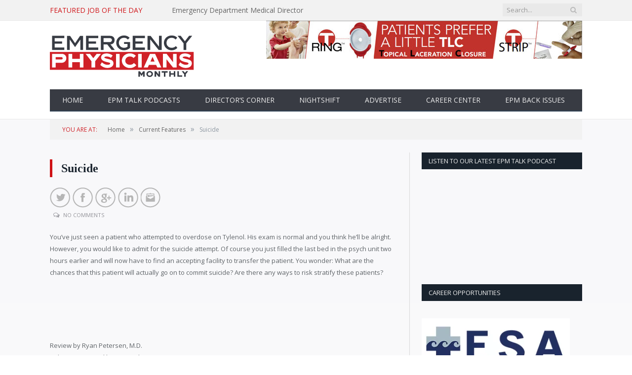

--- FILE ---
content_type: text/html; charset=UTF-8
request_url: https://epmonthly.com/article/suicide/
body_size: 20883
content:
<!DOCTYPE html>

<!--[if IE 8]> <html class="ie ie8" dir="ltr" lang="en-US" prefix="og: https://ogp.me/ns#"> <![endif]-->
<!--[if IE 9]> <html class="ie ie9" dir="ltr" lang="en-US" prefix="og: https://ogp.me/ns#"> <![endif]-->
<!--[if gt IE 9]><!--> <html dir="ltr" lang="en-US" prefix="og: https://ogp.me/ns#"> <!--<![endif]--><head>

                <link rel="stylesheet" href="https://epmonthly.com/wp-content/themes/ep-monthly/css/flexslider.css" type="text/css">
        <script src="//ajax.googleapis.com/ajax/libs/jquery/1.10.2/jquery.min.js"></script>
        <script src="https://epmonthly.com/wp-content/themes/ep-monthly/js/jquery.flexslider-min.js"></script>
        <script type="text/javascript">
            var $f = jQuery.noConflict(true);
            $f(window).load(function () {
                // The slider being synced must be initialized first
                $f('#carousel').flexslider({
                    animation: "slide",
                    controlNav: false,
                    animationLoop: false,
                    slideshow: false,
                    itemWidth: 75,
                    itemMargin: 5,
                    asNavFor: '#slider'
                });

                $f('#slider').flexslider({
                    animation: "slide",
                    controlNav: false,
                    animationLoop: false,
                    slideshow: false,
                    sync: "#carousel"
                });
            });
        </script>


        <script>
            (function (i, s, o, g, r, a, m) {
                i['GoogleAnalyticsObject'] = r;
                i[r] = i[r] || function () {
                    (i[r].q = i[r].q || []).push(arguments)
                }, i[r].l = 1 * new Date();
                a = s.createElement(o),
                        m = s.getElementsByTagName(o)[0];
                a.async = 1;
                a.src = g;
                m.parentNode.insertBefore(a, m)
            })(window, document, 'script', '//www.google-analytics.com/analytics.js', 'ga');

            ga('create', 'UA-3248406-1', 'auto');
            ga('send', 'pageview');
        </script>
    <script async='async' src='https://www.googletagservices.com/tag/js/gpt.js'></script>
    <script>
      var googletag = googletag || {};
      googletag.cmd = googletag.cmd || [];
    </script>
    
    <script>
      googletag.cmd.push(function() {
          var mapping = googletag.sizeMapping().
          addSize([1130,0],[[728,90],[300,250]]). 
	      addSize([0,0],[[300,250],[320,50]]).
	      build(); 
          
          var leaderMapping = googletag.sizeMapping().
	      addSize([1130,0],[728,90]). 
	      addSize([0,0],[320,50]).
	      build();           
          
          googletag.defineSlot('/1605678/EPMLeader', [[728, 90], [320, 50]], 'div-gpt-ad-1522868226468-0').defineSizeMapping(leaderMapping).addService(googletag.pubads());
          googletag.defineSlot('/1605678/EPMSite', [300, 250], 'div-gpt-ad-1522868561354-0').addService(googletag.pubads());
          googletag.defineSlot('/1605678/EPM_728x90_1', [[300, 250], [728, 90], [320, 50]], 'div-gpt-ad-1522869311739-0').defineSizeMapping(mapping).addService(googletag.pubads());
          googletag.defineSlot('/1605678/EPM_728x90_2', [[728, 90], [300, 250], [320, 50]], 'div-gpt-ad-1522869209816-0').defineSizeMapping(mapping).addService(googletag.pubads());     
          googletag.defineSlot('/1605678/EPM_728x90_3', [[320, 50], [728, 90], [300, 250]], 'div-gpt-ad-1522869071731-0').defineSizeMapping(mapping).addService(googletag.pubads());

          googletag.pubads().collapseEmptyDivs();
          googletag.pubads().enableSingleRequest();
          googletag.enableServices();
      });
    </script>
       
        <meta charset="UTF-8" />
        <title>Suicide | Emergency Physicians Monthly</title>

         
            <meta name="viewport" content="width=device-width, initial-scale=1" />
                <link rel="pingback" href="https://epmonthly.com/xmlrpc.php" />

                    <link rel="shortcut icon" href="https://epmonthly.com/wp-content/uploads/2015/06/favicon.ico" />	
        
        
        
		<!-- All in One SEO 4.9.2 - aioseo.com -->
	<meta name="description" content="You’ve just seen a patient who attempted to overdose on Tylenol. His exam is normal and you think he’ll be alright. However, you would like to admit for the suicide attempt. Of course you just filled the last bed in the psych unit two hours earlier and will now have to find an accepting facility" />
	<meta name="robots" content="max-image-preview:large" />
	<link rel="canonical" href="https://epmonthly.com/article/suicide/" />
	<meta name="generator" content="All in One SEO (AIOSEO) 4.9.2" />
		<meta property="og:locale" content="en_US" />
		<meta property="og:site_name" content="Emergency Physicians Monthly | Independent news and analysis in emergency medicine" />
		<meta property="og:type" content="article" />
		<meta property="og:title" content="Suicide | Emergency Physicians Monthly" />
		<meta property="og:description" content="You’ve just seen a patient who attempted to overdose on Tylenol. His exam is normal and you think he’ll be alright. However, you would like to admit for the suicide attempt. Of course you just filled the last bed in the psych unit two hours earlier and will now have to find an accepting facility" />
		<meta property="og:url" content="https://epmonthly.com/article/suicide/" />
		<meta property="article:published_time" content="2007-07-31T20:00:00+00:00" />
		<meta property="article:modified_time" content="2007-07-31T20:00:00+00:00" />
		<meta name="twitter:card" content="summary" />
		<meta name="twitter:title" content="Suicide | Emergency Physicians Monthly" />
		<meta name="twitter:description" content="You’ve just seen a patient who attempted to overdose on Tylenol. His exam is normal and you think he’ll be alright. However, you would like to admit for the suicide attempt. Of course you just filled the last bed in the psych unit two hours earlier and will now have to find an accepting facility" />
		<script type="application/ld+json" class="aioseo-schema">
			{"@context":"https:\/\/schema.org","@graph":[{"@type":"BreadcrumbList","@id":"https:\/\/epmonthly.com\/article\/suicide\/#breadcrumblist","itemListElement":[{"@type":"ListItem","@id":"https:\/\/epmonthly.com#listItem","position":1,"name":"Home","item":"https:\/\/epmonthly.com","nextItem":{"@type":"ListItem","@id":"https:\/\/epmonthly.com\/article\/#listItem","name":"Articles"}},{"@type":"ListItem","@id":"https:\/\/epmonthly.com\/article\/#listItem","position":2,"name":"Articles","item":"https:\/\/epmonthly.com\/article\/","nextItem":{"@type":"ListItem","@id":"https:\/\/epmonthly.com\/topic\/current-features\/#listItem","name":"Current Features"},"previousItem":{"@type":"ListItem","@id":"https:\/\/epmonthly.com#listItem","name":"Home"}},{"@type":"ListItem","@id":"https:\/\/epmonthly.com\/topic\/current-features\/#listItem","position":3,"name":"Current Features","item":"https:\/\/epmonthly.com\/topic\/current-features\/","nextItem":{"@type":"ListItem","@id":"https:\/\/epmonthly.com\/article\/suicide\/#listItem","name":"Suicide"},"previousItem":{"@type":"ListItem","@id":"https:\/\/epmonthly.com\/article\/#listItem","name":"Articles"}},{"@type":"ListItem","@id":"https:\/\/epmonthly.com\/article\/suicide\/#listItem","position":4,"name":"Suicide","previousItem":{"@type":"ListItem","@id":"https:\/\/epmonthly.com\/topic\/current-features\/#listItem","name":"Current Features"}}]},{"@type":"Organization","@id":"https:\/\/epmonthly.com\/#organization","name":"Emergency Physicians Monthly","description":"Independent news and analysis in emergency medicine","url":"https:\/\/epmonthly.com\/","logo":{"@type":"ImageObject","url":"https:\/\/epmonthly.wpengine.com\/wp-content\/uploads\/2022\/07\/logo-epm-1.png","@id":"https:\/\/epmonthly.com\/article\/suicide\/#organizationLogo"},"image":{"@id":"https:\/\/epmonthly.com\/article\/suicide\/#organizationLogo"}},{"@type":"WebPage","@id":"https:\/\/epmonthly.com\/article\/suicide\/#webpage","url":"https:\/\/epmonthly.com\/article\/suicide\/","name":"Suicide | Emergency Physicians Monthly","description":"You\u2019ve just seen a patient who attempted to overdose on Tylenol. His exam is normal and you think he\u2019ll be alright. However, you would like to admit for the suicide attempt. Of course you just filled the last bed in the psych unit two hours earlier and will now have to find an accepting facility","inLanguage":"en-US","isPartOf":{"@id":"https:\/\/epmonthly.com\/#website"},"breadcrumb":{"@id":"https:\/\/epmonthly.com\/article\/suicide\/#breadcrumblist"},"datePublished":"2007-07-31T20:00:00+00:00","dateModified":"2007-07-31T20:00:00+00:00"},{"@type":"WebSite","@id":"https:\/\/epmonthly.com\/#website","url":"https:\/\/epmonthly.com\/","name":"Emergency Physicians Monthly","description":"Independent news and analysis in emergency medicine","inLanguage":"en-US","publisher":{"@id":"https:\/\/epmonthly.com\/#organization"}}]}
		</script>
		<!-- All in One SEO -->

<link rel='dns-prefetch' href='//stats.wp.com' />
<link rel='dns-prefetch' href='//fonts.googleapis.com' />
<link rel='preconnect' href='//c0.wp.com' />
<link rel="alternate" type="application/rss+xml" title="Emergency Physicians Monthly &raquo; Feed" href="https://epmonthly.com/feed/" />
<link rel="alternate" type="application/rss+xml" title="Emergency Physicians Monthly &raquo; Comments Feed" href="https://epmonthly.com/comments/feed/" />
<link rel="alternate" type="application/rss+xml" title="Emergency Physicians Monthly &raquo; Suicide Comments Feed" href="https://epmonthly.com/article/suicide/feed/" />
<link rel="alternate" title="oEmbed (JSON)" type="application/json+oembed" href="https://epmonthly.com/wp-json/oembed/1.0/embed?url=https%3A%2F%2Fepmonthly.com%2Farticle%2Fsuicide%2F" />
<link rel="alternate" title="oEmbed (XML)" type="text/xml+oembed" href="https://epmonthly.com/wp-json/oembed/1.0/embed?url=https%3A%2F%2Fepmonthly.com%2Farticle%2Fsuicide%2F&#038;format=xml" />
<!-- epmonthly.com is managing ads with Advanced Ads 2.0.16 – https://wpadvancedads.com/ --><script id="polis-ready">
			window.advanced_ads_ready=function(e,a){a=a||"complete";var d=function(e){return"interactive"===a?"loading"!==e:"complete"===e};d(document.readyState)?e():document.addEventListener("readystatechange",(function(a){d(a.target.readyState)&&e()}),{once:"interactive"===a})},window.advanced_ads_ready_queue=window.advanced_ads_ready_queue||[];		</script>
		<style id='wp-img-auto-sizes-contain-inline-css' type='text/css'>
img:is([sizes=auto i],[sizes^="auto," i]){contain-intrinsic-size:3000px 1500px}
/*# sourceURL=wp-img-auto-sizes-contain-inline-css */
</style>
<link rel='stylesheet' id='style-2-css-css' href='https://epmonthly.com/wp-content/themes/ep-monthly/style-2.css?ver=e6fea05415132bac78b50c34aa23041e' type='text/css' media='all' />
<link rel='stylesheet' id='layerslider-css' href='https://epmonthly.com/wp-content/plugins/LayerSlider/assets/static/layerslider/css/layerslider.css?ver=8.1.2' type='text/css' media='all' />
<style id='wp-emoji-styles-inline-css' type='text/css'>

	img.wp-smiley, img.emoji {
		display: inline !important;
		border: none !important;
		box-shadow: none !important;
		height: 1em !important;
		width: 1em !important;
		margin: 0 0.07em !important;
		vertical-align: -0.1em !important;
		background: none !important;
		padding: 0 !important;
	}
/*# sourceURL=wp-emoji-styles-inline-css */
</style>
<link rel='stylesheet' id='wp-block-library-css' href='https://c0.wp.com/c/6.9/wp-includes/css/dist/block-library/style.min.css' type='text/css' media='all' />
<style id='global-styles-inline-css' type='text/css'>
:root{--wp--preset--aspect-ratio--square: 1;--wp--preset--aspect-ratio--4-3: 4/3;--wp--preset--aspect-ratio--3-4: 3/4;--wp--preset--aspect-ratio--3-2: 3/2;--wp--preset--aspect-ratio--2-3: 2/3;--wp--preset--aspect-ratio--16-9: 16/9;--wp--preset--aspect-ratio--9-16: 9/16;--wp--preset--color--black: #000000;--wp--preset--color--cyan-bluish-gray: #abb8c3;--wp--preset--color--white: #ffffff;--wp--preset--color--pale-pink: #f78da7;--wp--preset--color--vivid-red: #cf2e2e;--wp--preset--color--luminous-vivid-orange: #ff6900;--wp--preset--color--luminous-vivid-amber: #fcb900;--wp--preset--color--light-green-cyan: #7bdcb5;--wp--preset--color--vivid-green-cyan: #00d084;--wp--preset--color--pale-cyan-blue: #8ed1fc;--wp--preset--color--vivid-cyan-blue: #0693e3;--wp--preset--color--vivid-purple: #9b51e0;--wp--preset--gradient--vivid-cyan-blue-to-vivid-purple: linear-gradient(135deg,rgb(6,147,227) 0%,rgb(155,81,224) 100%);--wp--preset--gradient--light-green-cyan-to-vivid-green-cyan: linear-gradient(135deg,rgb(122,220,180) 0%,rgb(0,208,130) 100%);--wp--preset--gradient--luminous-vivid-amber-to-luminous-vivid-orange: linear-gradient(135deg,rgb(252,185,0) 0%,rgb(255,105,0) 100%);--wp--preset--gradient--luminous-vivid-orange-to-vivid-red: linear-gradient(135deg,rgb(255,105,0) 0%,rgb(207,46,46) 100%);--wp--preset--gradient--very-light-gray-to-cyan-bluish-gray: linear-gradient(135deg,rgb(238,238,238) 0%,rgb(169,184,195) 100%);--wp--preset--gradient--cool-to-warm-spectrum: linear-gradient(135deg,rgb(74,234,220) 0%,rgb(151,120,209) 20%,rgb(207,42,186) 40%,rgb(238,44,130) 60%,rgb(251,105,98) 80%,rgb(254,248,76) 100%);--wp--preset--gradient--blush-light-purple: linear-gradient(135deg,rgb(255,206,236) 0%,rgb(152,150,240) 100%);--wp--preset--gradient--blush-bordeaux: linear-gradient(135deg,rgb(254,205,165) 0%,rgb(254,45,45) 50%,rgb(107,0,62) 100%);--wp--preset--gradient--luminous-dusk: linear-gradient(135deg,rgb(255,203,112) 0%,rgb(199,81,192) 50%,rgb(65,88,208) 100%);--wp--preset--gradient--pale-ocean: linear-gradient(135deg,rgb(255,245,203) 0%,rgb(182,227,212) 50%,rgb(51,167,181) 100%);--wp--preset--gradient--electric-grass: linear-gradient(135deg,rgb(202,248,128) 0%,rgb(113,206,126) 100%);--wp--preset--gradient--midnight: linear-gradient(135deg,rgb(2,3,129) 0%,rgb(40,116,252) 100%);--wp--preset--font-size--small: 13px;--wp--preset--font-size--medium: 20px;--wp--preset--font-size--large: 36px;--wp--preset--font-size--x-large: 42px;--wp--preset--spacing--20: 0.44rem;--wp--preset--spacing--30: 0.67rem;--wp--preset--spacing--40: 1rem;--wp--preset--spacing--50: 1.5rem;--wp--preset--spacing--60: 2.25rem;--wp--preset--spacing--70: 3.38rem;--wp--preset--spacing--80: 5.06rem;--wp--preset--shadow--natural: 6px 6px 9px rgba(0, 0, 0, 0.2);--wp--preset--shadow--deep: 12px 12px 50px rgba(0, 0, 0, 0.4);--wp--preset--shadow--sharp: 6px 6px 0px rgba(0, 0, 0, 0.2);--wp--preset--shadow--outlined: 6px 6px 0px -3px rgb(255, 255, 255), 6px 6px rgb(0, 0, 0);--wp--preset--shadow--crisp: 6px 6px 0px rgb(0, 0, 0);}:where(.is-layout-flex){gap: 0.5em;}:where(.is-layout-grid){gap: 0.5em;}body .is-layout-flex{display: flex;}.is-layout-flex{flex-wrap: wrap;align-items: center;}.is-layout-flex > :is(*, div){margin: 0;}body .is-layout-grid{display: grid;}.is-layout-grid > :is(*, div){margin: 0;}:where(.wp-block-columns.is-layout-flex){gap: 2em;}:where(.wp-block-columns.is-layout-grid){gap: 2em;}:where(.wp-block-post-template.is-layout-flex){gap: 1.25em;}:where(.wp-block-post-template.is-layout-grid){gap: 1.25em;}.has-black-color{color: var(--wp--preset--color--black) !important;}.has-cyan-bluish-gray-color{color: var(--wp--preset--color--cyan-bluish-gray) !important;}.has-white-color{color: var(--wp--preset--color--white) !important;}.has-pale-pink-color{color: var(--wp--preset--color--pale-pink) !important;}.has-vivid-red-color{color: var(--wp--preset--color--vivid-red) !important;}.has-luminous-vivid-orange-color{color: var(--wp--preset--color--luminous-vivid-orange) !important;}.has-luminous-vivid-amber-color{color: var(--wp--preset--color--luminous-vivid-amber) !important;}.has-light-green-cyan-color{color: var(--wp--preset--color--light-green-cyan) !important;}.has-vivid-green-cyan-color{color: var(--wp--preset--color--vivid-green-cyan) !important;}.has-pale-cyan-blue-color{color: var(--wp--preset--color--pale-cyan-blue) !important;}.has-vivid-cyan-blue-color{color: var(--wp--preset--color--vivid-cyan-blue) !important;}.has-vivid-purple-color{color: var(--wp--preset--color--vivid-purple) !important;}.has-black-background-color{background-color: var(--wp--preset--color--black) !important;}.has-cyan-bluish-gray-background-color{background-color: var(--wp--preset--color--cyan-bluish-gray) !important;}.has-white-background-color{background-color: var(--wp--preset--color--white) !important;}.has-pale-pink-background-color{background-color: var(--wp--preset--color--pale-pink) !important;}.has-vivid-red-background-color{background-color: var(--wp--preset--color--vivid-red) !important;}.has-luminous-vivid-orange-background-color{background-color: var(--wp--preset--color--luminous-vivid-orange) !important;}.has-luminous-vivid-amber-background-color{background-color: var(--wp--preset--color--luminous-vivid-amber) !important;}.has-light-green-cyan-background-color{background-color: var(--wp--preset--color--light-green-cyan) !important;}.has-vivid-green-cyan-background-color{background-color: var(--wp--preset--color--vivid-green-cyan) !important;}.has-pale-cyan-blue-background-color{background-color: var(--wp--preset--color--pale-cyan-blue) !important;}.has-vivid-cyan-blue-background-color{background-color: var(--wp--preset--color--vivid-cyan-blue) !important;}.has-vivid-purple-background-color{background-color: var(--wp--preset--color--vivid-purple) !important;}.has-black-border-color{border-color: var(--wp--preset--color--black) !important;}.has-cyan-bluish-gray-border-color{border-color: var(--wp--preset--color--cyan-bluish-gray) !important;}.has-white-border-color{border-color: var(--wp--preset--color--white) !important;}.has-pale-pink-border-color{border-color: var(--wp--preset--color--pale-pink) !important;}.has-vivid-red-border-color{border-color: var(--wp--preset--color--vivid-red) !important;}.has-luminous-vivid-orange-border-color{border-color: var(--wp--preset--color--luminous-vivid-orange) !important;}.has-luminous-vivid-amber-border-color{border-color: var(--wp--preset--color--luminous-vivid-amber) !important;}.has-light-green-cyan-border-color{border-color: var(--wp--preset--color--light-green-cyan) !important;}.has-vivid-green-cyan-border-color{border-color: var(--wp--preset--color--vivid-green-cyan) !important;}.has-pale-cyan-blue-border-color{border-color: var(--wp--preset--color--pale-cyan-blue) !important;}.has-vivid-cyan-blue-border-color{border-color: var(--wp--preset--color--vivid-cyan-blue) !important;}.has-vivid-purple-border-color{border-color: var(--wp--preset--color--vivid-purple) !important;}.has-vivid-cyan-blue-to-vivid-purple-gradient-background{background: var(--wp--preset--gradient--vivid-cyan-blue-to-vivid-purple) !important;}.has-light-green-cyan-to-vivid-green-cyan-gradient-background{background: var(--wp--preset--gradient--light-green-cyan-to-vivid-green-cyan) !important;}.has-luminous-vivid-amber-to-luminous-vivid-orange-gradient-background{background: var(--wp--preset--gradient--luminous-vivid-amber-to-luminous-vivid-orange) !important;}.has-luminous-vivid-orange-to-vivid-red-gradient-background{background: var(--wp--preset--gradient--luminous-vivid-orange-to-vivid-red) !important;}.has-very-light-gray-to-cyan-bluish-gray-gradient-background{background: var(--wp--preset--gradient--very-light-gray-to-cyan-bluish-gray) !important;}.has-cool-to-warm-spectrum-gradient-background{background: var(--wp--preset--gradient--cool-to-warm-spectrum) !important;}.has-blush-light-purple-gradient-background{background: var(--wp--preset--gradient--blush-light-purple) !important;}.has-blush-bordeaux-gradient-background{background: var(--wp--preset--gradient--blush-bordeaux) !important;}.has-luminous-dusk-gradient-background{background: var(--wp--preset--gradient--luminous-dusk) !important;}.has-pale-ocean-gradient-background{background: var(--wp--preset--gradient--pale-ocean) !important;}.has-electric-grass-gradient-background{background: var(--wp--preset--gradient--electric-grass) !important;}.has-midnight-gradient-background{background: var(--wp--preset--gradient--midnight) !important;}.has-small-font-size{font-size: var(--wp--preset--font-size--small) !important;}.has-medium-font-size{font-size: var(--wp--preset--font-size--medium) !important;}.has-large-font-size{font-size: var(--wp--preset--font-size--large) !important;}.has-x-large-font-size{font-size: var(--wp--preset--font-size--x-large) !important;}
/*# sourceURL=global-styles-inline-css */
</style>

<style id='classic-theme-styles-inline-css' type='text/css'>
/*! This file is auto-generated */
.wp-block-button__link{color:#fff;background-color:#32373c;border-radius:9999px;box-shadow:none;text-decoration:none;padding:calc(.667em + 2px) calc(1.333em + 2px);font-size:1.125em}.wp-block-file__button{background:#32373c;color:#fff;text-decoration:none}
/*# sourceURL=/wp-includes/css/classic-themes.min.css */
</style>
<link rel='stylesheet' id='contact-form-7-css' href='https://epmonthly.com/wp-content/plugins/contact-form-7/includes/css/styles.css?ver=6.1.4' type='text/css' media='all' />
<link rel='stylesheet' id='super-rss-reader-css' href='https://epmonthly.com/wp-content/plugins/super-rss-reader/public/css/style.min.css?ver=5.4' type='text/css' media='all' />
<link rel='stylesheet' id='smartmag-fonts-css' href='https://fonts.googleapis.com/css?family=Open+Sans:400,400Italic,600,700|Roboto+Slab|Merriweather:300italic&#038;subset' type='text/css' media='all' />
<link rel='stylesheet' id='smartmag-core-css' href='https://epmonthly.com/wp-content/themes/ep-monthly/style.css?ver=2.5.1' type='text/css' media='all' />
<link rel='stylesheet' id='smartmag-responsive-css' href='https://epmonthly.com/wp-content/themes/ep-monthly/css/responsive.css?ver=2.5.1' type='text/css' media='all' />
<link rel='stylesheet' id='smartmag-font-awesome-css' href='https://epmonthly.com/wp-content/themes/ep-monthly/css/fontawesome/css/font-awesome.min.css?ver=2.5.1' type='text/css' media='all' />
<link rel='stylesheet' id='jquery-ui-css' href='https://epmonthly.com/wp-content/themes/ep-monthly/css/jquery-ui.css?ver=e6fea05415132bac78b50c34aa23041e' type='text/css' media='all' />
<link rel='stylesheet' id='select2-css' href='https://epmonthly.com/wp-content/themes/ep-monthly/css/select2.min.css?ver=e6fea05415132bac78b50c34aa23041e' type='text/css' media='all' />
<link rel='stylesheet' id='custom-css-css' href='https://epmonthly.com/?bunyad_custom_css=1&#038;ver=e6fea05415132bac78b50c34aa23041e' type='text/css' media='all' />
<script type="text/javascript" src="https://c0.wp.com/c/6.9/wp-includes/js/jquery/jquery.min.js" id="jquery-core-js"></script>
<script type="text/javascript" src="https://c0.wp.com/c/6.9/wp-includes/js/jquery/jquery-migrate.min.js" id="jquery-migrate-js"></script>
<script type="text/javascript" src="https://epmonthly.com/wp-content/themes/ep-monthly/galleria/galleria-1.2.9.min.js?ver=1.2.9" id="galleria-js"></script>
<script type="text/javascript" id="layerslider-utils-js-extra">
/* <![CDATA[ */
var LS_Meta = {"v":"8.1.2","fixGSAP":"1"};
//# sourceURL=layerslider-utils-js-extra
/* ]]> */
</script>
<script type="text/javascript" src="https://epmonthly.com/wp-content/plugins/LayerSlider/assets/static/layerslider/js/layerslider.utils.js?ver=8.1.2" id="layerslider-utils-js"></script>
<script type="text/javascript" src="https://epmonthly.com/wp-content/plugins/LayerSlider/assets/static/layerslider/js/layerslider.kreaturamedia.jquery.js?ver=8.1.2" id="layerslider-js"></script>
<script type="text/javascript" src="https://epmonthly.com/wp-content/plugins/LayerSlider/assets/static/layerslider/js/layerslider.transitions.js?ver=8.1.2" id="layerslider-transitions-js"></script>
<script type="text/javascript" src="https://epmonthly.com/wp-content/plugins/super-rss-reader/public/js/jquery.easy-ticker.min.js?ver=5.4" id="jquery-easy-ticker-js"></script>
<script type="text/javascript" src="https://epmonthly.com/wp-content/plugins/super-rss-reader/public/js/script.min.js?ver=5.4" id="super-rss-reader-js"></script>
<meta name="generator" content="Powered by LayerSlider 8.1.2 - Build Heros, Sliders, and Popups. Create Animations and Beautiful, Rich Web Content as Easy as Never Before on WordPress." />
<!-- LayerSlider updates and docs at: https://layerslider.com -->
<link rel="https://api.w.org/" href="https://epmonthly.com/wp-json/" /><link rel="EditURI" type="application/rsd+xml" title="RSD" href="https://epmonthly.com/xmlrpc.php?rsd" />

<link rel='shortlink' href='https://epmonthly.com/?p=4283' />
	<style>img#wpstats{display:none}</style>
		<!-- Analytics by WP Statistics - https://wp-statistics.com -->
		<style type="text/css" id="wp-custom-css">
			.right .polis-adlabel {
	display:none;
}		</style>
		        
        <script>
            (function(w,d,s,m,n,t){
                w[m]=w[m]||{init:function(){(w[m].q=w[m].q||[]).push(arguments);},ready:function(c){if('function'!=typeof c){return;}n.onload=n.onreadystatechange=function(){
                if(!n.readyState||/loaded|complete/.test(n.readyState)){n.onload=n.onreadystatechange=null;if(t.parentNode&&n.parentNode){t.parentNode.removeChild(n);}if(c){c();}}};}},
                w[m].d=1*new Date();n=d.createElement(s);t=d.getElementsByTagName(s)[0];n.async=1;n.src='//www.medtargetsystem.com/javascript/beacon.js?v2.5.12'; 
                t.parentNode.insertBefore(n,t);
            })(window,document,'script','AIM');
        
            AIM.init('109-492-5BA60DDB');
        
            AIM.ready(function(){
                AIM.ondetect(function(json){
                    // Place Custom Code Here
                });
            });
    </script>

           

    </head>

    <body class="wp-singular article-template-default single single-article postid-4283 wp-theme-ep-monthly page-builder right-sidebar full aa-prefix-polis-">

        <div class="main-wrap">

            
	
	<div class="top-bar">

		<div class="wrap">
			<section class="top-bar-content cf">
			
				                                                                            <div class="trending-ticker">

                                            <span class="heading"><a target="_blank" href="http://jobs.epmonthly.com/">Featured Job of the Day</a></span>

                                                    <ul>
                                                        <li><a href="https://jobs.epmonthly.com/job/emergency-department-medical-director/39942874/" target="_blank" title="Emergency Department Medical Director">Emergency Department Medical Director</a></li>
                                                    </ul>
                                            </div>
                                     				
									
					
			<div class="search">
				<form role="search" action="https://epmonthly.com/" method="get">
					<input type="text" name="s" class="query live-search-query" value="" placeholder="Search..."/>
					<button class="search-button" type="submit"><i class="fa fa-search"></i></button>
				</form>
			</div> <!-- .search -->					
				
								
			</section>
		</div>
		
	</div>
	

            <div id="main-head" class="main-head">

                <div class="wrap">


                    
		<header>
		
			<div class="title">
			
				
		<a href="https://epmonthly.com/" title="Emergency Physicians Monthly" rel="home">
		
							
				<img src="https://epmonthly.com/wp-content/uploads/2022/07/logo-epm.png" class="logo-image" alt="Emergency Physicians Monthly"  />
					 
						
		</a>			
			</div>
			
			<div class="right">
				
				<div id="polis-403045721"><div class="polis-adlabel">ADVERTISEMENT</div><div data-polis-trackid="17793" data-polis-trackbid="1" data-polis-redirect="1" class="polis-target" id="polis-987193313"><a data-bid="1" data-no-instant="1" href="https://epmonthly.com/linkout/17793" rel="noopener sponsored" class="notrack" target="_blank" aria-label="top-banner"><img src="https://epmonthly.com/wp-content/uploads/2023/07/top-banner.jpg" alt=""  width="640" height="77"   /></a></div></div>				
			</div>
			
		</header>
                    <nav class="navigation cf">

                        <div class="mobile" data-type="classic" data-search="1">
                            <a href="#" class="selected">
                                <span class="text">Navigate</span><span class="current"></span> <i class="hamburger fa fa-bars"></i>
                            </a>
                        </div>

                        <div class="menu-main-menu-container"><ul id="menu-main-menu" class="menu"><li id="menu-item-119" class="menu-item menu-item-type-post_type menu-item-object-page menu-item-home menu-item-119"><a href="https://epmonthly.com/">Home</a></li>
<li id="menu-item-15762" class="menu-item menu-item-type-taxonomy menu-item-object-topic menu-item-15762"><a href="https://epmonthly.com/topic/ep-talk/">EPM Talk Podcasts</a></li>
<li id="menu-item-11091" class="menu-item menu-item-type-taxonomy menu-item-object-column menu-item-11091"><a href="https://epmonthly.com/column/directors-corner/">Director&#8217;s Corner</a></li>
<li id="menu-item-14961" class="menu-item menu-item-type-taxonomy menu-item-object-column menu-item-14961"><a href="https://epmonthly.com/column/nightshift/">Nightshift</a></li>
<li id="menu-item-118" class="menu-item menu-item-type-post_type menu-item-object-page menu-item-118"><a href="https://epmonthly.com/advertise/">Advertise</a></li>
<li id="menu-item-14199" class="menu-item menu-item-type-custom menu-item-object-custom menu-item-14199"><a href="http://jobs.epmonthly.com">Career Center</a></li>
<li id="menu-item-17378" class="menu-item menu-item-type-post_type menu-item-object-page menu-item-17378"><a href="https://epmonthly.com/epm-back-issue-archives/">EPM Back Issues</a></li>
</ul></div>                    </nav>

                </div>

            </div>

                            <div class="wrap">
                    <div class="breadcrumbs"><span class="location">You are at:</span><span itemscope itemtype="http://data-vocabulary.org/Breadcrumb"><a itemprop="url" href="https://epmonthly.com/"><span itemprop="title">Home</span></a></span><span class="delim">&raquo;</span><a href="https://epmonthly.com/topic/current-features/" >Current Features</a><span class="delim">&raquo;</span><span class="current">Suicide</span></div>
                </div>
            
            

<div class="main wrap cf">
    <div class="row">
        <div class="col-8 main-content">

            
                <article itemtype="http://schema.org/Article" itemscope="" class="post-1752 post type-post status-publish format-standard has-post-thumbnail category-tidbits" id="post-1752">

                    <header class="post-header cf"><meta http-equiv="Content-Type" content="text/html; charset=utf-8">

                        <div class="featured">
                                                    </div>

                        <div class="heading cf single-post-title-container">

                            <h1 itemprop="name" class="post-title item fn single-post-title">Suicide</h1>

                        </div>
                        

                    </header><!-- .post-header -->

                    <div class="post-share single-post-share">
                        <span class="share-links single-share-links">

                            <a target="_blank" class="fa fa-twitter" href="http://twitter.com/home?status=https://epmonthly.com/article/suicide/" data-original-title="Tweet It">
                                <span class="visuallyhidden">Twitter</span></a>

                            <a target="_blank" class="fa fa-facebook" href="http://www.facebook.com/sharer.php?u=https://epmonthly.com/article/suicide/" data-original-title="Share on Facebook">
                                <span class="visuallyhidden">Facebook</span></a>

                            <a target="_blank" class="fa fa-google-plus" href="http://plus.google.com/share?url=https://epmonthly.com/article/suicide/" data-original-title="Share on Google+">
                                <span class="visuallyhidden">Google+</span></a>

                            <a target="_blank" class="fa fa-linkedin" href="http://www.linkedin.com/shareArticle?mini=true&amp;url=https://epmonthly.com/article/suicide/" data-original-title="Share on LinkedIn">
                                <span class="visuallyhidden">LinkedIn</span></a>

                            <a class="fa fa-envelope-o" href="mailto:?subject=Suicide&amp;body=https://epmonthly.com/article/suicide/" data-original-title="Share via Email">
                                <span class="visuallyhidden">Email</span></a>

                        </span>



                    </div>
                    <a target="_blank" class="comments single-comment">
                        <i class="fa fa-comments-o"></i>
                        No Comments                    </a>

                    <div class="post-container cf">
                        <div class="post-content-right single-post-content">
                            <div itemprop="articleBody" class="post-content description ">
                                <div>You’ve just seen a patient who attempted to overdose on Tylenol. His exam is normal and you think he’ll be alright. However, you would like to admit for the suicide attempt. Of course you just filled the last bed in the psych unit two hours earlier and will now have to find an accepting facility to transfer the patient. You wonder: What are the chances that this patient will actually go on to commit suicide? Are there any ways to risk stratify these patients?</div>
<div> </div>
<div> </div>
<p>  <span id="more-4283"></span>  </p>
<div>Review by Ryan Petersen, M.D.<br />  Column organized by Evan Schwarz, M.D.<br />  Washington University in St. Louis<br />  Division of Emergency Medicine</div>
<div> </div>
<div>Doshi, A, Boudreaux, ED, Wang N, et al.  National Study of US emergency department visits for attempted suicide and self-inflicted injury, 1997-2001.  Ann Emerg Med.  Oct 2005; 46 (4):  369-375.</div>
<div> </div>
<div>While working an evening shift in the emergency department you encounter an 18-year-old female who has attempted suicide by Tylenol ingestion.  Her exam is unremarkable, but her past history is significant for depression and alcohol abuse.  As you order labs, you wonder what type of patient typically presents with a suicide attempt, what means do they use, and if they are at a greater risk to complete suicide.</div>
<div>  Suicide is the eighth leading cause of death within the United States, and is responsible for approximately 30,000 deaths annually. It accounts for more than 400,000 ED visits per year. The majority of epidemiologic studies have focused on completed suicide rather than on suicide attempt or intentional self-injury.  The attempted to completed suicide ratio is 8:1, thus many of these studies fail to define the typical case that presents to an emergency department.  This article employs data from the National Hospital Ambulatory Medical Care Survey to further define this population of patients.</div>
<div>Visits for attempted suicide and self-inflicted injury accounted for 0.4% of the total ED visits between 1997 and 2001.  ED visits varied according to age, sex, and race.  The mean patient age was 31 years old and visits were most common among 15 to 19 year olds. </div>
<div> </div>
<div>
<table style="border: medium none ; border-collapse: collapse" class="MsoNormalTable" border="1" cellpadding="0" cellspacing="0">
<tbody>
<tr>
<td style="border: 1pt solid windowtext; padding: 0in 5.4pt; width: 221.4pt; background-color: transparent" valign="top" width="295">
<p style="margin: 0in 0in 0pt" class="MsoNormal"><font size="3"><font color="#000000"><font face="Times New Roman">Age</font></font></font></p>
<p><font size="3"><font color="#000000"><font face="Times New Roman"> </p>
<p> </p>
<p></font></font></font></td>
<td style="border-color: windowtext windowtext windowtext #ece9d8; border-top: 1pt solid windowtext; border-right: 1pt solid windowtext; border-bottom: 1pt solid windowtext; padding: 0in 5.4pt; width: 139.3pt; background-color: transparent" valign="top" width="186">
<p style="margin: 0in 0in 0pt" class="MsoNormal"><font size="3"><font color="#000000"><font face="Times New Roman">Rate (per 1,000 ED visits)</font></font></font></p>
<p><font size="3"><font color="#000000"><font face="Times New Roman"> </p>
<p> </p>
<p></font></font></font></td>
</tr>
<tr>
<td style="border-color: #ece9d8 windowtext windowtext; border-left: 1pt solid windowtext; border-right: 1pt solid windowtext; border-bottom: 1pt solid windowtext; padding: 0in 5.4pt; width: 221.4pt; background-color: transparent" valign="top" width="295">
<p style="margin: 0in 0in 0pt" class="MsoNormal"><font size="3"><font color="#000000"><font face="Times New Roman">15-19 years old</font></font></font></p>
<p><font size="3"><font color="#000000"><font face="Times New Roman"> </p>
<p> </p><div class="polis-content_6 myads polis-target" style="margin-top: 10px;margin-bottom: 10px;" id="polis-476971721" data-polis-trackid="17826" data-polis-trackbid="1" data-polis-redirect="1"><div class="polis-adlabel">ADVERTISEMENT</div><a data-bid="1" data-no-instant="1" href="https://epmonthly.com/linkout/17826" rel="noopener sponsored" class="notrack" target="_blank" aria-label="EP MONTHLY APRIL 2025 PEDI BALLOON SQUARE"><img fetchpriority="high" decoding="async" src="https://epmonthly.com/wp-content/uploads/2023/09/EP-MONTHLY-APRIL-2025-PEDI-BALLOON-SQUARE.png" alt="EP MONTHLY APRIL 2025 PEDI BALLOON SQUARE"  width="300" height="250"  style="display: inline-block;" /></a></div>
<p></font></font></font></td>
<td style="border-color: #ece9d8 windowtext windowtext #ece9d8; border-right: 1pt solid windowtext; border-bottom: 1pt solid windowtext; padding: 0in 5.4pt; width: 139.3pt; background-color: transparent" valign="top" width="186">
<p style="margin: 0in 0in 0pt" class="MsoNormal"><font size="3"><font color="#000000"><font face="Times New Roman">3.3</font></font></font></p>
<p><font size="3"><font color="#000000"><font face="Times New Roman"> </p>
<p> </p>
<p></font></font></font></td>
</tr>
<tr>
<td style="border-color: #ece9d8 windowtext windowtext; border-left: 1pt solid windowtext; border-right: 1pt solid windowtext; border-bottom: 1pt solid windowtext; padding: 0in 5.4pt; width: 221.4pt; background-color: transparent" valign="top" width="295">
<p style="margin: 0in 0in 0pt" class="MsoNormal"><font size="3"><font color="#000000"><font face="Times New Roman">20-29 years old</font></font></font></p>
<p><font size="3"><font color="#000000"><font face="Times New Roman"> </p>
<p> </p>
<p></font></font></font></td>
<td style="border-color: #ece9d8 windowtext windowtext #ece9d8; border-right: 1pt solid windowtext; border-bottom: 1pt solid windowtext; padding: 0in 5.4pt; width: 139.3pt; background-color: transparent" valign="top" width="186">
<p style="margin: 0in 0in 0pt" class="MsoNormal"><font size="3"><font color="#000000"><font face="Times New Roman">2.9</font></font></font></p>
<p><font size="3"><font color="#000000"><font face="Times New Roman"> </p>
<p> </p>
<p></font></font></font></td>
</tr>
<tr>
<td style="border-color: #ece9d8 windowtext windowtext; border-left: 1pt solid windowtext; border-right: 1pt solid windowtext; border-bottom: 1pt solid windowtext; padding: 0in 5.4pt; width: 221.4pt; background-color: transparent" valign="top" width="295">
<p style="margin: 0in 0in 0pt" class="MsoNormal"><font size="3"><font color="#000000"><font face="Times New Roman">30-49 years old</font></font></font></p>
<p><font size="3"><font color="#000000"><font face="Times New Roman"> </p>
<p> </p>
<p></font></font></font></td>
<td style="border-color: #ece9d8 windowtext windowtext #ece9d8; border-right: 1pt solid windowtext; border-bottom: 1pt solid windowtext; padding: 0in 5.4pt; width: 139.3pt; background-color: transparent" valign="top" width="186">
<p style="margin: 0in 0in 0pt" class="MsoNormal"><font size="3"><font color="#000000"><font face="Times New Roman">2.0</font></font></font></p>
<p><font size="3"><font color="#000000"><font face="Times New Roman"> </p>
<p> </p>
<p></font></font></font></td>
</tr>
<tr>
<td style="border-color: #ece9d8 windowtext windowtext; border-left: 1pt solid windowtext; border-right: 1pt solid windowtext; border-bottom: 1pt solid windowtext; padding: 0in 5.4pt; width: 221.4pt; background-color: transparent" valign="top" width="295">
<p style="margin: 0in 0in 0pt" class="MsoNormal"><font size="3"><font color="#000000"><font face="Times New Roman">Sex</font></font></font></p>
<p><font size="3"><font color="#000000"><font face="Times New Roman"> </p>
<p> </p>
<p></font></font></font></td>
<td style="border-color: #ece9d8 windowtext windowtext #ece9d8; border-right: 1pt solid windowtext; border-bottom: 1pt solid windowtext; padding: 0in 5.4pt; width: 139.3pt; background-color: transparent" valign="top" width="186">
<p style="margin: 0in 0in 0pt" class="MsoNormal"> </p>
<p><font face="Times New Roman" color="#000000" size="3"> </font></p>
<p> </p>
</td>
</tr>
<tr>
<td style="border-color: #ece9d8 windowtext windowtext; border-left: 1pt solid windowtext; border-right: 1pt solid windowtext; border-bottom: 1pt solid windowtext; padding: 0in 5.4pt; width: 221.4pt; background-color: transparent" valign="top" width="295">
<p style="margin: 0in 0in 0pt" class="MsoNormal"><font size="3"><font color="#000000"><font face="Times New Roman">Males</font></font></font></p>
<p><font size="3"><font color="#000000"><font face="Times New Roman"> </p>
<p> </p>
<p></font></font></font></td>
<td style="border-color: #ece9d8 windowtext windowtext #ece9d8; border-right: 1pt solid windowtext; border-bottom: 1pt solid windowtext; padding: 0in 5.4pt; width: 139.3pt; background-color: transparent" valign="top" width="186">
<p style="margin: 0in 0in 0pt" class="MsoNormal"><font size="3"><font color="#000000"><font face="Times New Roman">1.3</font></font></font></p>
<p><font size="3"><font color="#000000"><font face="Times New Roman"> </p>
<p> </p>
<p></font></font></font></td>
</tr>
<tr>
<td style="border-color: #ece9d8 windowtext windowtext; border-left: 1pt solid windowtext; border-right: 1pt solid windowtext; border-bottom: 1pt solid windowtext; padding: 0in 5.4pt; width: 221.4pt; background-color: transparent" valign="top" width="295">
<p style="margin: 0in 0in 0pt" class="MsoNormal"><font size="3"><font color="#000000"><font face="Times New Roman">Females</font></font></font></p>
<p><font size="3"><font color="#000000"><font face="Times New Roman"> </p>
<p> </p>
<p></font></font></font></td>
<td style="border-color: #ece9d8 windowtext windowtext #ece9d8; border-right: 1pt solid windowtext; border-bottom: 1pt solid windowtext; padding: 0in 5.4pt; width: 139.3pt; background-color: transparent" valign="top" width="186">
<p style="margin: 0in 0in 0pt" class="MsoNormal"><font size="3"><font color="#000000"><font face="Times New Roman">1.7</font></font></font></p>
<p><font size="3"><font color="#000000"><font face="Times New Roman"> </p>
<p> </p>
<p></font></font></font></td>
</tr>
<tr>
<td style="border-color: #ece9d8 windowtext windowtext; border-left: 1pt solid windowtext; border-right: 1pt solid windowtext; border-bottom: 1pt solid windowtext; padding: 0in 5.4pt; width: 221.4pt; background-color: transparent" valign="top" width="295">
<p style="margin: 0in 0in 0pt" class="MsoNormal"><font size="3"><font color="#000000"><font face="Times New Roman">Race</font></font></font></p>
<p><font size="3"><font color="#000000"><font face="Times New Roman"> </p>
<p> </p>
<p></font></font></font></td>
<td style="border-color: #ece9d8 windowtext windowtext #ece9d8; border-right: 1pt solid windowtext; border-bottom: 1pt solid windowtext; padding: 0in 5.4pt; width: 139.3pt; background-color: transparent" valign="top" width="186">
<p style="margin: 0in 0in 0pt" class="MsoNormal"> </p>
<p><font face="Times New Roman" color="#000000" size="3"> </font></p>
<p> </p>
</td>
</tr>
<tr>
<td style="border-color: #ece9d8 windowtext windowtext; border-left: 1pt solid windowtext; border-right: 1pt solid windowtext; border-bottom: 1pt solid windowtext; padding: 0in 5.4pt; width: 221.4pt; background-color: transparent" valign="top" width="295">
<p style="margin: 0in 0in 0pt" class="MsoNormal"><font size="3"><font color="#000000"><font face="Times New Roman">White</font></font></font></p>
<p><font size="3"><font color="#000000"><font face="Times New Roman"> </p>
<p> </p>
<p></font></font></font></td>
<td style="border-color: #ece9d8 windowtext windowtext #ece9d8; border-right: 1pt solid windowtext; border-bottom: 1pt solid windowtext; padding: 0in 5.4pt; width: 139.3pt; background-color: transparent" valign="top" width="186">
<p style="margin: 0in 0in 0pt" class="MsoNormal"><font size="3"><font color="#000000"><font face="Times New Roman">1.5</font></font></font></p>
<p><font size="3"><font color="#000000"><font face="Times New Roman"> </p>
<p> </p>
<p></font></font></font></td>
</tr>
<tr>
<td style="border-color: #ece9d8 windowtext windowtext; border-left: 1pt solid windowtext; border-right: 1pt solid windowtext; border-bottom: 1pt solid windowtext; padding: 0in 5.4pt; width: 221.4pt; background-color: transparent" valign="top" width="295">
<p style="margin: 0in 0in 0pt" class="MsoNormal"><font size="3"><font color="#000000"><font face="Times New Roman">African American</font></font></font></p>
<p><font size="3"><font color="#000000"><font face="Times New Roman"> </p>
<p> </p>
<p></font></font></font></td>
<td style="border-color: #ece9d8 windowtext windowtext #ece9d8; border-right: 1pt solid windowtext; border-bottom: 1pt solid windowtext; padding: 0in 5.4pt; width: 139.3pt; background-color: transparent" valign="top" width="186">
<p style="margin: 0in 0in 0pt" class="MsoNormal"><font size="3"><font color="#000000"><font face="Times New Roman">1.9</font></font></font></p>
<p><font size="3"><font color="#000000"><font face="Times New Roman"> </p>
<p> </p>
<p></font></font></font></td>
</tr>
</tbody>
</table>
</div>
<div> </div>
<div>However other studies concluded that whites have a higher rate of suicide attempts than African Americans.  The most common method of attempted suicide was poisoning (68%), cutting/piercing instruments (20%), hanging (<1%) and firearms (<1%).</div>
<div>  Suicide attempts were associated with psychiatric disorders and alcohol abuse.  Psychiatric disorders were coded in 55% of those presenting with a suicide attempt, with depressive disorder being present in 18%. Alcohol abuse was present in 9%.  Between 40-60% of people who commit suicide are intoxicated at death.  With psychiatric conditions and intoxication being so prevalent in this population, it is very important to document mental status exam and suspicion of intoxication if an alcohol level is not ordered.  Only 43% of charts included a mental status exam and only 25% had an ethanol level.  Suicide is the third leading cause of death among 15 to 24 years olds.  This may be due to factors such as self-doubt, pressure to succeed, and role confusion.  Either way the ED may be their first point of contact with health care in order to get help. </div>
<div>The populations of patients who present with suicide attempt vary greatly when compared to those who have completed suicide.  Patients who complete suicide are typically older, men, living alone, physically ill, and utilize a more lethal means of suicide.  In contrast, those who attempt suicide are younger, women with psychosocial risk factors such as depression, substance abuse, and other mental disorders.  It should be kept in mind that these patients can still have significant injuries as one third are admitted with one third of those being admitted to the ICU.  Evidence suggests that those who present with a suicide attempt have a significant risk of eventually completing suicide.  As emergency department physicians, we have a unique task of identifying these patients.  This is made more challenging as attempted suicide trended to be more common at night than the trend for overall ED visits when many of the resources these patients need may not be available.  Scales such as the SAD PERSONS and Manchester Self-Harm Rule are available to help risk stratify patients.  Proper assessment and clinical management may help prevent suicide and future suicide attempts.<br />   </div>
                            </div><!-- .post-content -->
                        </div>

                    </div>

                    
                </article>


                







                <div class="comments captcha-comments">
                    
	
	<div id="comments">

		
	
		<div id="respond" class="comment-respond">
		<h3 id="reply-title" class="comment-reply-title"><span class="section-head">Leave A Reply</span> <small><a rel="nofollow" id="cancel-comment-reply-link" href="/article/suicide/#respond" style="display:none;">Cancel Reply</a></small></h3><form action="https://epmonthly.com/wp-comments-post.php" method="post" id="commentform" class="comment-form">
			<p>
				<textarea name="comment" id="comment" cols="45" rows="8" aria-required="true" placeholder="Your Comment"></textarea>
			</p>
				<p>
					<input name="author" id="author" type="text" size="30" aria-required="true" placeholder="Your Name" value="" />
				</p>

				<p>
					<input name="email" id="email" type="text" size="30" aria-required="true" placeholder="Your Email" value="" />
				</p>
			

				<p>
					<input name="url" id="url" type="text" size="30" placeholder="Your Website" value="" />
				</p>
			
<p class="form-submit"><input name="submit" type="submit" id="comment-submit" class="submit" value="Post Comment" /> <input type='hidden' name='comment_post_ID' value='4283' id='comment_post_ID' />
<input type='hidden' name='comment_parent' id='comment_parent' value='0' />
</p><p style="display: none;"><input type="hidden" id="akismet_comment_nonce" name="akismet_comment_nonce" value="2f9cbac884" /></p><div class="g-recaptcha" data-sitekey="6LedNwsTAAAAAIcesZ9QdWtNroTwXwC4ZHblQqYh" data-theme="standard"></div><script type="text/javascript"src="https://www.google.com/recaptcha/api.js?hl=en"></script>            <div id="recaptcha-submit-btn-area">&nbsp;</div>
            <noscript>
            <style type='text/css'>#submit {display:none;}</style>
            <input name="submit" type="submit" id="submit-alt" tabindex="6"
                value="Submit Comment"/> 
            </noscript><p style="display: none !important;" class="akismet-fields-container" data-prefix="ak_"><label>&#916;<textarea name="ak_hp_textarea" cols="45" rows="8" maxlength="100"></textarea></label><input type="hidden" id="ak_js_1" name="ak_js" value="125"/><script>document.getElementById( "ak_js_1" ).setAttribute( "value", ( new Date() ).getTime() );</script></p></form>	</div><!-- #respond -->
	
	</div><!-- #comments -->
                </div>

                    </div>



        
	

		<aside class="col-4 sidebar">
			<ul>
			<li id="text-6" class="widget widget_text"><h3 class="widgettitle">LIsten to Our Latest EPM Talk Podcast</h3>			<div class="textwidget"><p><iframe loading="lazy" title="Ep. 83 Early IM Epinephrine: A Game Changer in Cardiac Arrest Treatment" src="https://www.youtube.com/embed/__jTnLh7XQI?start=128&#038;feature=oembed" frameborder="0" allow="accelerometer; autoplay; clipboard-write; encrypted-media; gyroscope; picture-in-picture; web-share" referrerpolicy="strict-origin-when-cross-origin" allowfullscreen></iframe></p>
<p>&nbsp;</p>
</div>
		</li>
<li id="media_image-6" class="widget widget_media_image"><h3 class="widgettitle">CAREER OPPORTUNITIES</h3><img width="300" height="136" src="https://epmonthly.com/wp-content/uploads/2025/07/esa-logo-300x136.webp" class="image wp-image-18177  attachment-medium size-medium" alt="esa logo" style="max-width: 100%; height: auto;" decoding="async" loading="lazy" srcset="https://epmonthly.com/wp-content/uploads/2025/07/esa-logo-300x136.webp 300w, https://epmonthly.com/wp-content/uploads/2025/07/esa-logo.webp 320w" sizes="auto, (max-width: 300px) 100vw, 300px" /></li>
<li id="text-11" class="widget widget_text">			<div class="textwidget"><p><b>MARYLAND</b>/<b>DELAWARE</b>:  One of a kind emergency medicine opportunity. Well-established private democratic group of EP&#8217;s seeks a BC/BP partner and friend.  We provide care at multiple hospitals that service patients on the Lower Eastern Shore of Maryland and Delaware.</p>
<p>Our E.D. Volumes range from 55k-88k per year, and one is the regional trauma center for the area.  Outstanding salary and benefits package with incentives and bonus potential.</p>
<p>Full- and part-time positions available for the right candidate. Contact Matthew Stensland, DO or Mike Dillard @ Emergency Service Associates, <a href="https://www.google.com/maps/search/100%0D%0A++++++++++++++++++++++++East+Carroll+Street,+Salisbury,+MD+21801?entry=gmail&amp;source=g" target="_blank" rel="noopener" data-saferedirecturl="https://www.google.com/url?q=https://www.google.com/maps/search/100%250D%250A%2B%2B%2B%2B%2B%2B%2B%2B%2B%2B%2B%2B%2B%2B%2B%2B%2B%2B%2B%2B%2B%2B%2B%2BEast%2BCarroll%2BStreet,%2BSalisbury,%2BMD%2B21801?entry%3Dgmail%26source%3Dg&amp;source=gmail&amp;ust=1753802700218000&amp;usg=AOvVaw0VN7orfzTk4_tjMW1z6luK">100 East Carroll Street, Salisbury, MD 21801</a>. Phone 410-543-7742, email <a href="mailto:support@esadocs.com" target="_blank" rel="noopener">support@esadocs.com</a>.</p>
</div>
		</li>
<li id="media_image-7" class="widget widget_media_image"><a href="https://www.facebook.com/epmonthly"><img width="90" height="90" src="https://epmonthly.com/wp-content/uploads/2012/04/facebook1.jpg" class="image wp-image-2466  attachment-full size-full" alt="alt" style="max-width: 100%; height: auto;" decoding="async" loading="lazy" /></a></li>
<li id="media_image-9" class="widget widget_media_image"><a href="https://x.com/epmonthly"><img width="150" height="150" src="https://epmonthly.com/wp-content/uploads/2025/10/twitter-logo-150x150.png" class="image wp-image-18205  attachment-thumbnail size-thumbnail" alt="" style="max-width: 100%; height: auto;" decoding="async" loading="lazy" srcset="https://epmonthly.com/wp-content/uploads/2025/10/twitter-logo-150x150.png 150w, https://epmonthly.com/wp-content/uploads/2025/10/twitter-logo-100x100.png 100w, https://epmonthly.com/wp-content/uploads/2025/10/twitter-logo-200x200.png 200w" sizes="auto, (max-width: 150px) 100vw, 150px" /></a></li>
<li id="media_image-8" class="widget widget_media_image"><a href="https://www.linkedin.com/company/emergency-physicians-monthly/posts/?feedView=all"><img width="150" height="150" src="https://epmonthly.com/wp-content/uploads/2025/10/LinkedIn_icon-150x150.webp" class="image wp-image-18204  attachment-thumbnail size-thumbnail" alt="" style="max-width: 100%; height: auto;" decoding="async" loading="lazy" srcset="https://epmonthly.com/wp-content/uploads/2025/10/LinkedIn_icon-150x150.webp 150w, https://epmonthly.com/wp-content/uploads/2025/10/LinkedIn_icon-300x300.webp 300w, https://epmonthly.com/wp-content/uploads/2025/10/LinkedIn_icon-1024x1024.webp 1024w, https://epmonthly.com/wp-content/uploads/2025/10/LinkedIn_icon-1536x1536.webp 1536w, https://epmonthly.com/wp-content/uploads/2025/10/LinkedIn_icon-100x100.webp 100w, https://epmonthly.com/wp-content/uploads/2025/10/LinkedIn_icon-200x200.webp 200w, https://epmonthly.com/wp-content/uploads/2025/10/LinkedIn_icon-e1759947262719.webp 640w" sizes="auto, (max-width: 150px) 100vw, 150px" /></a></li>
<li id="media_image-2" class="widget widget_media_image"><a href="https://epmonthly.com/column/nightshift/" rel="httpepmonthlycomcurrent-issue"><img width="335" height="188" src="https://epmonthly.com/wp-content/uploads/2019/06/1126920693705471.jtJZFHcmwRnsHvoIjFJC_height640.png" class="image wp-image-15523  attachment-full size-full" alt="" style="max-width: 100%; height: auto;" decoding="async" loading="lazy" srcset="https://epmonthly.com/wp-content/uploads/2019/06/1126920693705471.jtJZFHcmwRnsHvoIjFJC_height640.png 335w, https://epmonthly.com/wp-content/uploads/2019/06/1126920693705471.jtJZFHcmwRnsHvoIjFJC_height640-300x168.png 300w, https://epmonthly.com/wp-content/uploads/2019/06/1126920693705471.jtJZFHcmwRnsHvoIjFJC_height640-100x56.png 100w" sizes="auto, (max-width: 335px) 100vw, 335px" /></a></li>
<li id="media_image-3" class="widget widget_media_image"><a href="https://www.amazon.com/dp/B00NLCJRIK/ref=rdr_kindle_ext_tmb"><img width="199" height="300" src="https://epmonthly.com/wp-content/uploads/2020/06/Directors-Corner-Lessons-in-Emergency-Medicine-Leadership-and-Management-eBook-Silverman-Michael-199x300.jpg" class="image wp-image-16287  attachment-medium size-medium" alt="Director&#039;s Corner Lessons in Emergency Medicine Leadership and Management eBook Silverman, Michael" style="max-width: 100%; height: auto;" decoding="async" loading="lazy" srcset="https://epmonthly.com/wp-content/uploads/2020/06/Directors-Corner-Lessons-in-Emergency-Medicine-Leadership-and-Management-eBook-Silverman-Michael-199x300.jpg 199w, https://epmonthly.com/wp-content/uploads/2020/06/Directors-Corner-Lessons-in-Emergency-Medicine-Leadership-and-Management-eBook-Silverman-Michael.jpg 229w" sizes="auto, (max-width: 199px) 100vw, 199px" /></a></li>
<li id="nav_menu-2" class="widget widget_nav_menu"><div class="menu-footer-container"><ul id="menu-footer" class="menu"><li id="menu-item-135" class="menu-item menu-item-type-post_type menu-item-object-page menu-item-135"><a href="https://epmonthly.com/faq/">FAQ</a></li>
<li id="menu-item-134" class="menu-item menu-item-type-post_type menu-item-object-page menu-item-134"><a href="https://epmonthly.com/about/">About</a></li>
<li id="menu-item-133" class="menu-item menu-item-type-post_type menu-item-object-page menu-item-133"><a href="https://epmonthly.com/contact/">Contact</a></li>
<li id="menu-item-132" class="menu-item menu-item-type-post_type menu-item-object-page menu-item-132"><a href="https://epmonthly.com/submissions/">Submissions</a></li>
<li id="menu-item-131" class="menu-item menu-item-type-post_type menu-item-object-page menu-item-131"><a href="https://epmonthly.com/privacy-policy/">Privacy Policy</a></li>
</ul></div></li>
<li id="text-5" class="widget widget_text">			<div class="textwidget"><p class="footercopy">Copyright &copy; 2022 EPMonthly.com </div>
		</li>
			</ul>

			<div class="widget">
				<section class="highlights">
					<div class="textwidget post-content the-latest-quotecont">
												<p class="the-latest-quote">“”</p>
						<p class="the-latest-quoteau">-</p>
					</div>
				</section>
			</div>

					</aside>

	



    </div> <!-- .row -->
</div>
	
	

	<footer class="main-footer">

	

	
	

	

	
		<div class="lower-foot">

			<div class="wrap">

		

			
			

			<div class="widgets">

				<div class="menu-footer-container"><ul id="menu-footer-1" class="menu"><li class="menu-item menu-item-type-post_type menu-item-object-page menu-item-135"><a href="https://epmonthly.com/faq/">FAQ</a></li>
<li class="menu-item menu-item-type-post_type menu-item-object-page menu-item-134"><a href="https://epmonthly.com/about/">About</a></li>
<li class="menu-item menu-item-type-post_type menu-item-object-page menu-item-133"><a href="https://epmonthly.com/contact/">Contact</a></li>
<li class="menu-item menu-item-type-post_type menu-item-object-page menu-item-132"><a href="https://epmonthly.com/submissions/">Submissions</a></li>
<li class="menu-item menu-item-type-post_type menu-item-object-page menu-item-131"><a href="https://epmonthly.com/privacy-policy/">Privacy Policy</a></li>
</ul></div>			<div class="textwidget"><p>Copyright © 2025 EPMonthly.com</p>
</div>
		
			</div>

			

			
		

			</div>

		</div>		

	
	

	</footer>

	

</div> <!-- .main-wrap -->

<script type="speculationrules">
{"prefetch":[{"source":"document","where":{"and":[{"href_matches":"/*"},{"not":{"href_matches":["/wp-*.php","/wp-admin/*","/wp-content/uploads/*","/wp-content/*","/wp-content/plugins/*","/wp-content/themes/ep-monthly/*","/*\\?(.+)"]}},{"not":{"selector_matches":"a[rel~=\"nofollow\"]"}},{"not":{"selector_matches":".no-prefetch, .no-prefetch a"}}]},"eagerness":"conservative"}]}
</script>
            <script type="text/javascript">
            var sub = document.getElementById('submit');
            document.getElementById('recaptcha-submit-btn-area').appendChild (sub);
            document.getElementById('submit').tabIndex = 6;
            if ( typeof _recaptcha_wordpress_savedcomment != 'undefined') {
                document.getElementById('comment').value = 
                    _recaptcha_wordpress_savedcomment;
            }
            </script><script type="text/javascript" src="https://c0.wp.com/c/6.9/wp-includes/js/comment-reply.min.js" id="comment-reply-js" async="async" data-wp-strategy="async" fetchpriority="low"></script>
<script type="module"  src="https://epmonthly.com/wp-content/plugins/all-in-one-seo-pack/dist/Lite/assets/table-of-contents.95d0dfce.js?ver=4.9.2" id="aioseo/js/src/vue/standalone/blocks/table-of-contents/frontend.js-js"></script>
<script type="text/javascript" src="https://c0.wp.com/c/6.9/wp-includes/js/dist/hooks.min.js" id="wp-hooks-js"></script>
<script type="text/javascript" src="https://c0.wp.com/c/6.9/wp-includes/js/dist/i18n.min.js" id="wp-i18n-js"></script>
<script type="text/javascript" id="wp-i18n-js-after">
/* <![CDATA[ */
wp.i18n.setLocaleData( { 'text direction\u0004ltr': [ 'ltr' ] } );
wp.i18n.setLocaleData( { 'text direction\u0004ltr': [ 'ltr' ] } );
//# sourceURL=wp-i18n-js-after
/* ]]> */
</script>
<script type="text/javascript" src="https://epmonthly.com/wp-content/plugins/contact-form-7/includes/swv/js/index.js?ver=6.1.4" id="swv-js"></script>
<script type="text/javascript" id="contact-form-7-js-before">
/* <![CDATA[ */
var wpcf7 = {
    "api": {
        "root": "https:\/\/epmonthly.com\/wp-json\/",
        "namespace": "contact-form-7\/v1"
    }
};
//# sourceURL=contact-form-7-js-before
/* ]]> */
</script>
<script type="text/javascript" src="https://epmonthly.com/wp-content/plugins/contact-form-7/includes/js/index.js?ver=6.1.4" id="contact-form-7-js"></script>
<script type="text/javascript" id="bunyad-theme-js-extra">
/* <![CDATA[ */
var Bunyad = {"ajaxurl":"https://epmonthly.com/wp-admin/admin-ajax.php"};
//# sourceURL=bunyad-theme-js-extra
/* ]]> */
</script>
<script type="text/javascript" src="https://epmonthly.com/wp-content/themes/ep-monthly/js/bunyad-theme.js?ver=2.5.1" id="bunyad-theme-js"></script>
<script type="text/javascript" src="https://epmonthly.com/wp-content/themes/ep-monthly/js/jquery-ui.js?ver=2.5.1" id="jquery-ui-js"></script>
<script type="text/javascript" src="https://epmonthly.com/wp-content/themes/ep-monthly/js/select2.js?ver=2.5.1" id="select2-js"></script>
<script type="text/javascript" src="https://epmonthly.com/wp-content/themes/ep-monthly/js/jquery.flexslider-min.js?ver=2.5.1" id="flex-slider-js"></script>
<script type="text/javascript" src="https://epmonthly.com/wp-content/themes/ep-monthly/js/jquery.sticky-sidebar.min.js?ver=2.5.1" id="sticky-sidebar-js"></script>
<script type="text/javascript" src="https://epmonthly.com/wp-content/plugins/advanced-ads/admin/assets/js/advertisement.js?ver=2.0.16" id="advanced-ads-find-adblocker-js"></script>
<script type="text/javascript" id="wp-statistics-tracker-js-extra">
/* <![CDATA[ */
var WP_Statistics_Tracker_Object = {"requestUrl":"https://epmonthly.com/wp-json/wp-statistics/v2","ajaxUrl":"https://epmonthly.com/wp-admin/admin-ajax.php","hitParams":{"wp_statistics_hit":1,"source_type":"post_type_article","source_id":4283,"search_query":"","signature":"8b06798b094af467e72024b4231a9b8b","endpoint":"hit"},"option":{"dntEnabled":"","bypassAdBlockers":"","consentIntegration":{"name":null,"status":[]},"isPreview":false,"userOnline":false,"trackAnonymously":false,"isWpConsentApiActive":false,"consentLevel":""},"isLegacyEventLoaded":"","customEventAjaxUrl":"https://epmonthly.com/wp-admin/admin-ajax.php?action=wp_statistics_custom_event&nonce=62e4aa6878","onlineParams":{"wp_statistics_hit":1,"source_type":"post_type_article","source_id":4283,"search_query":"","signature":"8b06798b094af467e72024b4231a9b8b","action":"wp_statistics_online_check"},"jsCheckTime":"60000"};
//# sourceURL=wp-statistics-tracker-js-extra
/* ]]> */
</script>
<script type="text/javascript" src="https://epmonthly.com/wp-content/plugins/wp-statistics/assets/js/tracker.js?ver=14.16" id="wp-statistics-tracker-js"></script>
<script type="text/javascript" id="advadsTrackingScript-js-extra">
/* <![CDATA[ */
var advadsTracking = {"impressionActionName":"aatrack-records","clickActionName":"aatrack-click","targetClass":"polis-target","blogId":"1","frontendPrefix":"polis-"};
//# sourceURL=advadsTrackingScript-js-extra
/* ]]> */
</script>
<script type="text/javascript" src="https://epmonthly.com/wp-content/plugins/advanced-ads-tracking/assets/dist/tracking.js?ver=3.0.8" id="advadsTrackingScript-js"></script>
<script type="text/javascript" id="jetpack-stats-js-before">
/* <![CDATA[ */
_stq = window._stq || [];
_stq.push([ "view", JSON.parse("{\"v\":\"ext\",\"blog\":\"179015558\",\"post\":\"4283\",\"tz\":\"0\",\"srv\":\"epmonthly.com\",\"j\":\"1:15.3.1\"}") ]);
_stq.push([ "clickTrackerInit", "179015558", "4283" ]);
//# sourceURL=jetpack-stats-js-before
/* ]]> */
</script>
<script type="text/javascript" src="https://stats.wp.com/e-202606.js" id="jetpack-stats-js" defer="defer" data-wp-strategy="defer"></script>
<script defer type="text/javascript" src="https://epmonthly.com/wp-content/plugins/akismet/_inc/akismet-frontend.js?ver=1764796233" id="akismet-frontend-js"></script>
<script type="text/javascript" id="privy-marketing-widget-js-extra">
/* <![CDATA[ */
var privySettings = {"business_id":"D0F420D40E32A20A3AEC9AE1"};
//# sourceURL=privy-marketing-widget-js-extra
/* ]]> */
</script>
<script type="text/javascript" src="https://widget.privy.com/assets/widget.js?ver=e6fea05415132bac78b50c34aa23041e" id="privy-marketing-widget-js"></script>
<script id="wp-emoji-settings" type="application/json">
{"baseUrl":"https://s.w.org/images/core/emoji/17.0.2/72x72/","ext":".png","svgUrl":"https://s.w.org/images/core/emoji/17.0.2/svg/","svgExt":".svg","source":{"concatemoji":"https://epmonthly.com/wp-includes/js/wp-emoji-release.min.js?ver=e6fea05415132bac78b50c34aa23041e"}}
</script>
<script type="module">
/* <![CDATA[ */
/*! This file is auto-generated */
const a=JSON.parse(document.getElementById("wp-emoji-settings").textContent),o=(window._wpemojiSettings=a,"wpEmojiSettingsSupports"),s=["flag","emoji"];function i(e){try{var t={supportTests:e,timestamp:(new Date).valueOf()};sessionStorage.setItem(o,JSON.stringify(t))}catch(e){}}function c(e,t,n){e.clearRect(0,0,e.canvas.width,e.canvas.height),e.fillText(t,0,0);t=new Uint32Array(e.getImageData(0,0,e.canvas.width,e.canvas.height).data);e.clearRect(0,0,e.canvas.width,e.canvas.height),e.fillText(n,0,0);const a=new Uint32Array(e.getImageData(0,0,e.canvas.width,e.canvas.height).data);return t.every((e,t)=>e===a[t])}function p(e,t){e.clearRect(0,0,e.canvas.width,e.canvas.height),e.fillText(t,0,0);var n=e.getImageData(16,16,1,1);for(let e=0;e<n.data.length;e++)if(0!==n.data[e])return!1;return!0}function u(e,t,n,a){switch(t){case"flag":return n(e,"\ud83c\udff3\ufe0f\u200d\u26a7\ufe0f","\ud83c\udff3\ufe0f\u200b\u26a7\ufe0f")?!1:!n(e,"\ud83c\udde8\ud83c\uddf6","\ud83c\udde8\u200b\ud83c\uddf6")&&!n(e,"\ud83c\udff4\udb40\udc67\udb40\udc62\udb40\udc65\udb40\udc6e\udb40\udc67\udb40\udc7f","\ud83c\udff4\u200b\udb40\udc67\u200b\udb40\udc62\u200b\udb40\udc65\u200b\udb40\udc6e\u200b\udb40\udc67\u200b\udb40\udc7f");case"emoji":return!a(e,"\ud83e\u1fac8")}return!1}function f(e,t,n,a){let r;const o=(r="undefined"!=typeof WorkerGlobalScope&&self instanceof WorkerGlobalScope?new OffscreenCanvas(300,150):document.createElement("canvas")).getContext("2d",{willReadFrequently:!0}),s=(o.textBaseline="top",o.font="600 32px Arial",{});return e.forEach(e=>{s[e]=t(o,e,n,a)}),s}function r(e){var t=document.createElement("script");t.src=e,t.defer=!0,document.head.appendChild(t)}a.supports={everything:!0,everythingExceptFlag:!0},new Promise(t=>{let n=function(){try{var e=JSON.parse(sessionStorage.getItem(o));if("object"==typeof e&&"number"==typeof e.timestamp&&(new Date).valueOf()<e.timestamp+604800&&"object"==typeof e.supportTests)return e.supportTests}catch(e){}return null}();if(!n){if("undefined"!=typeof Worker&&"undefined"!=typeof OffscreenCanvas&&"undefined"!=typeof URL&&URL.createObjectURL&&"undefined"!=typeof Blob)try{var e="postMessage("+f.toString()+"("+[JSON.stringify(s),u.toString(),c.toString(),p.toString()].join(",")+"));",a=new Blob([e],{type:"text/javascript"});const r=new Worker(URL.createObjectURL(a),{name:"wpTestEmojiSupports"});return void(r.onmessage=e=>{i(n=e.data),r.terminate(),t(n)})}catch(e){}i(n=f(s,u,c,p))}t(n)}).then(e=>{for(const n in e)a.supports[n]=e[n],a.supports.everything=a.supports.everything&&a.supports[n],"flag"!==n&&(a.supports.everythingExceptFlag=a.supports.everythingExceptFlag&&a.supports[n]);var t;a.supports.everythingExceptFlag=a.supports.everythingExceptFlag&&!a.supports.flag,a.supports.everything||((t=a.source||{}).concatemoji?r(t.concatemoji):t.wpemoji&&t.twemoji&&(r(t.twemoji),r(t.wpemoji)))});
//# sourceURL=https://epmonthly.com/wp-includes/js/wp-emoji-loader.min.js
/* ]]> */
</script>
<script>!function(){window.advanced_ads_ready_queue=window.advanced_ads_ready_queue||[],advanced_ads_ready_queue.push=window.advanced_ads_ready;for(var d=0,a=advanced_ads_ready_queue.length;d<a;d++)advanced_ads_ready(advanced_ads_ready_queue[d])}();</script><script id="polis-tracking">var advads_tracking_ads = {"1":[17793,17826]};var advads_tracking_urls = {"1":"https:\/\/epmonthly.com\/wp-content\/ajax-handler.php"};var advads_tracking_methods = {"1":"frontend"};var advads_tracking_parallel = {"1":false};var advads_tracking_linkbases = {"1":"https:\/\/epmonthly.com\/linkout\/"};</script><!-- Begin Constant Contact Active Forms -->
<script> var _ctct_m = "fdc1b4387651444b266bd91e0a673240"; </script>
<script id="signupScript" src="//static.ctctcdn.com/js/signup-form-widget/current/signup-form-widget.min.js" async defer></script>
<!-- End Constant Contact Active Forms -->


</body>

</html>

--- FILE ---
content_type: text/html; charset=utf-8
request_url: https://www.google.com/recaptcha/api2/anchor?ar=1&k=6LedNwsTAAAAAIcesZ9QdWtNroTwXwC4ZHblQqYh&co=aHR0cHM6Ly9lcG1vbnRobHkuY29tOjQ0Mw..&hl=en&v=N67nZn4AqZkNcbeMu4prBgzg&theme=standard&size=normal&anchor-ms=20000&execute-ms=30000&cb=n91hpyjllm2m
body_size: 49414
content:
<!DOCTYPE HTML><html dir="ltr" lang="en"><head><meta http-equiv="Content-Type" content="text/html; charset=UTF-8">
<meta http-equiv="X-UA-Compatible" content="IE=edge">
<title>reCAPTCHA</title>
<style type="text/css">
/* cyrillic-ext */
@font-face {
  font-family: 'Roboto';
  font-style: normal;
  font-weight: 400;
  font-stretch: 100%;
  src: url(//fonts.gstatic.com/s/roboto/v48/KFO7CnqEu92Fr1ME7kSn66aGLdTylUAMa3GUBHMdazTgWw.woff2) format('woff2');
  unicode-range: U+0460-052F, U+1C80-1C8A, U+20B4, U+2DE0-2DFF, U+A640-A69F, U+FE2E-FE2F;
}
/* cyrillic */
@font-face {
  font-family: 'Roboto';
  font-style: normal;
  font-weight: 400;
  font-stretch: 100%;
  src: url(//fonts.gstatic.com/s/roboto/v48/KFO7CnqEu92Fr1ME7kSn66aGLdTylUAMa3iUBHMdazTgWw.woff2) format('woff2');
  unicode-range: U+0301, U+0400-045F, U+0490-0491, U+04B0-04B1, U+2116;
}
/* greek-ext */
@font-face {
  font-family: 'Roboto';
  font-style: normal;
  font-weight: 400;
  font-stretch: 100%;
  src: url(//fonts.gstatic.com/s/roboto/v48/KFO7CnqEu92Fr1ME7kSn66aGLdTylUAMa3CUBHMdazTgWw.woff2) format('woff2');
  unicode-range: U+1F00-1FFF;
}
/* greek */
@font-face {
  font-family: 'Roboto';
  font-style: normal;
  font-weight: 400;
  font-stretch: 100%;
  src: url(//fonts.gstatic.com/s/roboto/v48/KFO7CnqEu92Fr1ME7kSn66aGLdTylUAMa3-UBHMdazTgWw.woff2) format('woff2');
  unicode-range: U+0370-0377, U+037A-037F, U+0384-038A, U+038C, U+038E-03A1, U+03A3-03FF;
}
/* math */
@font-face {
  font-family: 'Roboto';
  font-style: normal;
  font-weight: 400;
  font-stretch: 100%;
  src: url(//fonts.gstatic.com/s/roboto/v48/KFO7CnqEu92Fr1ME7kSn66aGLdTylUAMawCUBHMdazTgWw.woff2) format('woff2');
  unicode-range: U+0302-0303, U+0305, U+0307-0308, U+0310, U+0312, U+0315, U+031A, U+0326-0327, U+032C, U+032F-0330, U+0332-0333, U+0338, U+033A, U+0346, U+034D, U+0391-03A1, U+03A3-03A9, U+03B1-03C9, U+03D1, U+03D5-03D6, U+03F0-03F1, U+03F4-03F5, U+2016-2017, U+2034-2038, U+203C, U+2040, U+2043, U+2047, U+2050, U+2057, U+205F, U+2070-2071, U+2074-208E, U+2090-209C, U+20D0-20DC, U+20E1, U+20E5-20EF, U+2100-2112, U+2114-2115, U+2117-2121, U+2123-214F, U+2190, U+2192, U+2194-21AE, U+21B0-21E5, U+21F1-21F2, U+21F4-2211, U+2213-2214, U+2216-22FF, U+2308-230B, U+2310, U+2319, U+231C-2321, U+2336-237A, U+237C, U+2395, U+239B-23B7, U+23D0, U+23DC-23E1, U+2474-2475, U+25AF, U+25B3, U+25B7, U+25BD, U+25C1, U+25CA, U+25CC, U+25FB, U+266D-266F, U+27C0-27FF, U+2900-2AFF, U+2B0E-2B11, U+2B30-2B4C, U+2BFE, U+3030, U+FF5B, U+FF5D, U+1D400-1D7FF, U+1EE00-1EEFF;
}
/* symbols */
@font-face {
  font-family: 'Roboto';
  font-style: normal;
  font-weight: 400;
  font-stretch: 100%;
  src: url(//fonts.gstatic.com/s/roboto/v48/KFO7CnqEu92Fr1ME7kSn66aGLdTylUAMaxKUBHMdazTgWw.woff2) format('woff2');
  unicode-range: U+0001-000C, U+000E-001F, U+007F-009F, U+20DD-20E0, U+20E2-20E4, U+2150-218F, U+2190, U+2192, U+2194-2199, U+21AF, U+21E6-21F0, U+21F3, U+2218-2219, U+2299, U+22C4-22C6, U+2300-243F, U+2440-244A, U+2460-24FF, U+25A0-27BF, U+2800-28FF, U+2921-2922, U+2981, U+29BF, U+29EB, U+2B00-2BFF, U+4DC0-4DFF, U+FFF9-FFFB, U+10140-1018E, U+10190-1019C, U+101A0, U+101D0-101FD, U+102E0-102FB, U+10E60-10E7E, U+1D2C0-1D2D3, U+1D2E0-1D37F, U+1F000-1F0FF, U+1F100-1F1AD, U+1F1E6-1F1FF, U+1F30D-1F30F, U+1F315, U+1F31C, U+1F31E, U+1F320-1F32C, U+1F336, U+1F378, U+1F37D, U+1F382, U+1F393-1F39F, U+1F3A7-1F3A8, U+1F3AC-1F3AF, U+1F3C2, U+1F3C4-1F3C6, U+1F3CA-1F3CE, U+1F3D4-1F3E0, U+1F3ED, U+1F3F1-1F3F3, U+1F3F5-1F3F7, U+1F408, U+1F415, U+1F41F, U+1F426, U+1F43F, U+1F441-1F442, U+1F444, U+1F446-1F449, U+1F44C-1F44E, U+1F453, U+1F46A, U+1F47D, U+1F4A3, U+1F4B0, U+1F4B3, U+1F4B9, U+1F4BB, U+1F4BF, U+1F4C8-1F4CB, U+1F4D6, U+1F4DA, U+1F4DF, U+1F4E3-1F4E6, U+1F4EA-1F4ED, U+1F4F7, U+1F4F9-1F4FB, U+1F4FD-1F4FE, U+1F503, U+1F507-1F50B, U+1F50D, U+1F512-1F513, U+1F53E-1F54A, U+1F54F-1F5FA, U+1F610, U+1F650-1F67F, U+1F687, U+1F68D, U+1F691, U+1F694, U+1F698, U+1F6AD, U+1F6B2, U+1F6B9-1F6BA, U+1F6BC, U+1F6C6-1F6CF, U+1F6D3-1F6D7, U+1F6E0-1F6EA, U+1F6F0-1F6F3, U+1F6F7-1F6FC, U+1F700-1F7FF, U+1F800-1F80B, U+1F810-1F847, U+1F850-1F859, U+1F860-1F887, U+1F890-1F8AD, U+1F8B0-1F8BB, U+1F8C0-1F8C1, U+1F900-1F90B, U+1F93B, U+1F946, U+1F984, U+1F996, U+1F9E9, U+1FA00-1FA6F, U+1FA70-1FA7C, U+1FA80-1FA89, U+1FA8F-1FAC6, U+1FACE-1FADC, U+1FADF-1FAE9, U+1FAF0-1FAF8, U+1FB00-1FBFF;
}
/* vietnamese */
@font-face {
  font-family: 'Roboto';
  font-style: normal;
  font-weight: 400;
  font-stretch: 100%;
  src: url(//fonts.gstatic.com/s/roboto/v48/KFO7CnqEu92Fr1ME7kSn66aGLdTylUAMa3OUBHMdazTgWw.woff2) format('woff2');
  unicode-range: U+0102-0103, U+0110-0111, U+0128-0129, U+0168-0169, U+01A0-01A1, U+01AF-01B0, U+0300-0301, U+0303-0304, U+0308-0309, U+0323, U+0329, U+1EA0-1EF9, U+20AB;
}
/* latin-ext */
@font-face {
  font-family: 'Roboto';
  font-style: normal;
  font-weight: 400;
  font-stretch: 100%;
  src: url(//fonts.gstatic.com/s/roboto/v48/KFO7CnqEu92Fr1ME7kSn66aGLdTylUAMa3KUBHMdazTgWw.woff2) format('woff2');
  unicode-range: U+0100-02BA, U+02BD-02C5, U+02C7-02CC, U+02CE-02D7, U+02DD-02FF, U+0304, U+0308, U+0329, U+1D00-1DBF, U+1E00-1E9F, U+1EF2-1EFF, U+2020, U+20A0-20AB, U+20AD-20C0, U+2113, U+2C60-2C7F, U+A720-A7FF;
}
/* latin */
@font-face {
  font-family: 'Roboto';
  font-style: normal;
  font-weight: 400;
  font-stretch: 100%;
  src: url(//fonts.gstatic.com/s/roboto/v48/KFO7CnqEu92Fr1ME7kSn66aGLdTylUAMa3yUBHMdazQ.woff2) format('woff2');
  unicode-range: U+0000-00FF, U+0131, U+0152-0153, U+02BB-02BC, U+02C6, U+02DA, U+02DC, U+0304, U+0308, U+0329, U+2000-206F, U+20AC, U+2122, U+2191, U+2193, U+2212, U+2215, U+FEFF, U+FFFD;
}
/* cyrillic-ext */
@font-face {
  font-family: 'Roboto';
  font-style: normal;
  font-weight: 500;
  font-stretch: 100%;
  src: url(//fonts.gstatic.com/s/roboto/v48/KFO7CnqEu92Fr1ME7kSn66aGLdTylUAMa3GUBHMdazTgWw.woff2) format('woff2');
  unicode-range: U+0460-052F, U+1C80-1C8A, U+20B4, U+2DE0-2DFF, U+A640-A69F, U+FE2E-FE2F;
}
/* cyrillic */
@font-face {
  font-family: 'Roboto';
  font-style: normal;
  font-weight: 500;
  font-stretch: 100%;
  src: url(//fonts.gstatic.com/s/roboto/v48/KFO7CnqEu92Fr1ME7kSn66aGLdTylUAMa3iUBHMdazTgWw.woff2) format('woff2');
  unicode-range: U+0301, U+0400-045F, U+0490-0491, U+04B0-04B1, U+2116;
}
/* greek-ext */
@font-face {
  font-family: 'Roboto';
  font-style: normal;
  font-weight: 500;
  font-stretch: 100%;
  src: url(//fonts.gstatic.com/s/roboto/v48/KFO7CnqEu92Fr1ME7kSn66aGLdTylUAMa3CUBHMdazTgWw.woff2) format('woff2');
  unicode-range: U+1F00-1FFF;
}
/* greek */
@font-face {
  font-family: 'Roboto';
  font-style: normal;
  font-weight: 500;
  font-stretch: 100%;
  src: url(//fonts.gstatic.com/s/roboto/v48/KFO7CnqEu92Fr1ME7kSn66aGLdTylUAMa3-UBHMdazTgWw.woff2) format('woff2');
  unicode-range: U+0370-0377, U+037A-037F, U+0384-038A, U+038C, U+038E-03A1, U+03A3-03FF;
}
/* math */
@font-face {
  font-family: 'Roboto';
  font-style: normal;
  font-weight: 500;
  font-stretch: 100%;
  src: url(//fonts.gstatic.com/s/roboto/v48/KFO7CnqEu92Fr1ME7kSn66aGLdTylUAMawCUBHMdazTgWw.woff2) format('woff2');
  unicode-range: U+0302-0303, U+0305, U+0307-0308, U+0310, U+0312, U+0315, U+031A, U+0326-0327, U+032C, U+032F-0330, U+0332-0333, U+0338, U+033A, U+0346, U+034D, U+0391-03A1, U+03A3-03A9, U+03B1-03C9, U+03D1, U+03D5-03D6, U+03F0-03F1, U+03F4-03F5, U+2016-2017, U+2034-2038, U+203C, U+2040, U+2043, U+2047, U+2050, U+2057, U+205F, U+2070-2071, U+2074-208E, U+2090-209C, U+20D0-20DC, U+20E1, U+20E5-20EF, U+2100-2112, U+2114-2115, U+2117-2121, U+2123-214F, U+2190, U+2192, U+2194-21AE, U+21B0-21E5, U+21F1-21F2, U+21F4-2211, U+2213-2214, U+2216-22FF, U+2308-230B, U+2310, U+2319, U+231C-2321, U+2336-237A, U+237C, U+2395, U+239B-23B7, U+23D0, U+23DC-23E1, U+2474-2475, U+25AF, U+25B3, U+25B7, U+25BD, U+25C1, U+25CA, U+25CC, U+25FB, U+266D-266F, U+27C0-27FF, U+2900-2AFF, U+2B0E-2B11, U+2B30-2B4C, U+2BFE, U+3030, U+FF5B, U+FF5D, U+1D400-1D7FF, U+1EE00-1EEFF;
}
/* symbols */
@font-face {
  font-family: 'Roboto';
  font-style: normal;
  font-weight: 500;
  font-stretch: 100%;
  src: url(//fonts.gstatic.com/s/roboto/v48/KFO7CnqEu92Fr1ME7kSn66aGLdTylUAMaxKUBHMdazTgWw.woff2) format('woff2');
  unicode-range: U+0001-000C, U+000E-001F, U+007F-009F, U+20DD-20E0, U+20E2-20E4, U+2150-218F, U+2190, U+2192, U+2194-2199, U+21AF, U+21E6-21F0, U+21F3, U+2218-2219, U+2299, U+22C4-22C6, U+2300-243F, U+2440-244A, U+2460-24FF, U+25A0-27BF, U+2800-28FF, U+2921-2922, U+2981, U+29BF, U+29EB, U+2B00-2BFF, U+4DC0-4DFF, U+FFF9-FFFB, U+10140-1018E, U+10190-1019C, U+101A0, U+101D0-101FD, U+102E0-102FB, U+10E60-10E7E, U+1D2C0-1D2D3, U+1D2E0-1D37F, U+1F000-1F0FF, U+1F100-1F1AD, U+1F1E6-1F1FF, U+1F30D-1F30F, U+1F315, U+1F31C, U+1F31E, U+1F320-1F32C, U+1F336, U+1F378, U+1F37D, U+1F382, U+1F393-1F39F, U+1F3A7-1F3A8, U+1F3AC-1F3AF, U+1F3C2, U+1F3C4-1F3C6, U+1F3CA-1F3CE, U+1F3D4-1F3E0, U+1F3ED, U+1F3F1-1F3F3, U+1F3F5-1F3F7, U+1F408, U+1F415, U+1F41F, U+1F426, U+1F43F, U+1F441-1F442, U+1F444, U+1F446-1F449, U+1F44C-1F44E, U+1F453, U+1F46A, U+1F47D, U+1F4A3, U+1F4B0, U+1F4B3, U+1F4B9, U+1F4BB, U+1F4BF, U+1F4C8-1F4CB, U+1F4D6, U+1F4DA, U+1F4DF, U+1F4E3-1F4E6, U+1F4EA-1F4ED, U+1F4F7, U+1F4F9-1F4FB, U+1F4FD-1F4FE, U+1F503, U+1F507-1F50B, U+1F50D, U+1F512-1F513, U+1F53E-1F54A, U+1F54F-1F5FA, U+1F610, U+1F650-1F67F, U+1F687, U+1F68D, U+1F691, U+1F694, U+1F698, U+1F6AD, U+1F6B2, U+1F6B9-1F6BA, U+1F6BC, U+1F6C6-1F6CF, U+1F6D3-1F6D7, U+1F6E0-1F6EA, U+1F6F0-1F6F3, U+1F6F7-1F6FC, U+1F700-1F7FF, U+1F800-1F80B, U+1F810-1F847, U+1F850-1F859, U+1F860-1F887, U+1F890-1F8AD, U+1F8B0-1F8BB, U+1F8C0-1F8C1, U+1F900-1F90B, U+1F93B, U+1F946, U+1F984, U+1F996, U+1F9E9, U+1FA00-1FA6F, U+1FA70-1FA7C, U+1FA80-1FA89, U+1FA8F-1FAC6, U+1FACE-1FADC, U+1FADF-1FAE9, U+1FAF0-1FAF8, U+1FB00-1FBFF;
}
/* vietnamese */
@font-face {
  font-family: 'Roboto';
  font-style: normal;
  font-weight: 500;
  font-stretch: 100%;
  src: url(//fonts.gstatic.com/s/roboto/v48/KFO7CnqEu92Fr1ME7kSn66aGLdTylUAMa3OUBHMdazTgWw.woff2) format('woff2');
  unicode-range: U+0102-0103, U+0110-0111, U+0128-0129, U+0168-0169, U+01A0-01A1, U+01AF-01B0, U+0300-0301, U+0303-0304, U+0308-0309, U+0323, U+0329, U+1EA0-1EF9, U+20AB;
}
/* latin-ext */
@font-face {
  font-family: 'Roboto';
  font-style: normal;
  font-weight: 500;
  font-stretch: 100%;
  src: url(//fonts.gstatic.com/s/roboto/v48/KFO7CnqEu92Fr1ME7kSn66aGLdTylUAMa3KUBHMdazTgWw.woff2) format('woff2');
  unicode-range: U+0100-02BA, U+02BD-02C5, U+02C7-02CC, U+02CE-02D7, U+02DD-02FF, U+0304, U+0308, U+0329, U+1D00-1DBF, U+1E00-1E9F, U+1EF2-1EFF, U+2020, U+20A0-20AB, U+20AD-20C0, U+2113, U+2C60-2C7F, U+A720-A7FF;
}
/* latin */
@font-face {
  font-family: 'Roboto';
  font-style: normal;
  font-weight: 500;
  font-stretch: 100%;
  src: url(//fonts.gstatic.com/s/roboto/v48/KFO7CnqEu92Fr1ME7kSn66aGLdTylUAMa3yUBHMdazQ.woff2) format('woff2');
  unicode-range: U+0000-00FF, U+0131, U+0152-0153, U+02BB-02BC, U+02C6, U+02DA, U+02DC, U+0304, U+0308, U+0329, U+2000-206F, U+20AC, U+2122, U+2191, U+2193, U+2212, U+2215, U+FEFF, U+FFFD;
}
/* cyrillic-ext */
@font-face {
  font-family: 'Roboto';
  font-style: normal;
  font-weight: 900;
  font-stretch: 100%;
  src: url(//fonts.gstatic.com/s/roboto/v48/KFO7CnqEu92Fr1ME7kSn66aGLdTylUAMa3GUBHMdazTgWw.woff2) format('woff2');
  unicode-range: U+0460-052F, U+1C80-1C8A, U+20B4, U+2DE0-2DFF, U+A640-A69F, U+FE2E-FE2F;
}
/* cyrillic */
@font-face {
  font-family: 'Roboto';
  font-style: normal;
  font-weight: 900;
  font-stretch: 100%;
  src: url(//fonts.gstatic.com/s/roboto/v48/KFO7CnqEu92Fr1ME7kSn66aGLdTylUAMa3iUBHMdazTgWw.woff2) format('woff2');
  unicode-range: U+0301, U+0400-045F, U+0490-0491, U+04B0-04B1, U+2116;
}
/* greek-ext */
@font-face {
  font-family: 'Roboto';
  font-style: normal;
  font-weight: 900;
  font-stretch: 100%;
  src: url(//fonts.gstatic.com/s/roboto/v48/KFO7CnqEu92Fr1ME7kSn66aGLdTylUAMa3CUBHMdazTgWw.woff2) format('woff2');
  unicode-range: U+1F00-1FFF;
}
/* greek */
@font-face {
  font-family: 'Roboto';
  font-style: normal;
  font-weight: 900;
  font-stretch: 100%;
  src: url(//fonts.gstatic.com/s/roboto/v48/KFO7CnqEu92Fr1ME7kSn66aGLdTylUAMa3-UBHMdazTgWw.woff2) format('woff2');
  unicode-range: U+0370-0377, U+037A-037F, U+0384-038A, U+038C, U+038E-03A1, U+03A3-03FF;
}
/* math */
@font-face {
  font-family: 'Roboto';
  font-style: normal;
  font-weight: 900;
  font-stretch: 100%;
  src: url(//fonts.gstatic.com/s/roboto/v48/KFO7CnqEu92Fr1ME7kSn66aGLdTylUAMawCUBHMdazTgWw.woff2) format('woff2');
  unicode-range: U+0302-0303, U+0305, U+0307-0308, U+0310, U+0312, U+0315, U+031A, U+0326-0327, U+032C, U+032F-0330, U+0332-0333, U+0338, U+033A, U+0346, U+034D, U+0391-03A1, U+03A3-03A9, U+03B1-03C9, U+03D1, U+03D5-03D6, U+03F0-03F1, U+03F4-03F5, U+2016-2017, U+2034-2038, U+203C, U+2040, U+2043, U+2047, U+2050, U+2057, U+205F, U+2070-2071, U+2074-208E, U+2090-209C, U+20D0-20DC, U+20E1, U+20E5-20EF, U+2100-2112, U+2114-2115, U+2117-2121, U+2123-214F, U+2190, U+2192, U+2194-21AE, U+21B0-21E5, U+21F1-21F2, U+21F4-2211, U+2213-2214, U+2216-22FF, U+2308-230B, U+2310, U+2319, U+231C-2321, U+2336-237A, U+237C, U+2395, U+239B-23B7, U+23D0, U+23DC-23E1, U+2474-2475, U+25AF, U+25B3, U+25B7, U+25BD, U+25C1, U+25CA, U+25CC, U+25FB, U+266D-266F, U+27C0-27FF, U+2900-2AFF, U+2B0E-2B11, U+2B30-2B4C, U+2BFE, U+3030, U+FF5B, U+FF5D, U+1D400-1D7FF, U+1EE00-1EEFF;
}
/* symbols */
@font-face {
  font-family: 'Roboto';
  font-style: normal;
  font-weight: 900;
  font-stretch: 100%;
  src: url(//fonts.gstatic.com/s/roboto/v48/KFO7CnqEu92Fr1ME7kSn66aGLdTylUAMaxKUBHMdazTgWw.woff2) format('woff2');
  unicode-range: U+0001-000C, U+000E-001F, U+007F-009F, U+20DD-20E0, U+20E2-20E4, U+2150-218F, U+2190, U+2192, U+2194-2199, U+21AF, U+21E6-21F0, U+21F3, U+2218-2219, U+2299, U+22C4-22C6, U+2300-243F, U+2440-244A, U+2460-24FF, U+25A0-27BF, U+2800-28FF, U+2921-2922, U+2981, U+29BF, U+29EB, U+2B00-2BFF, U+4DC0-4DFF, U+FFF9-FFFB, U+10140-1018E, U+10190-1019C, U+101A0, U+101D0-101FD, U+102E0-102FB, U+10E60-10E7E, U+1D2C0-1D2D3, U+1D2E0-1D37F, U+1F000-1F0FF, U+1F100-1F1AD, U+1F1E6-1F1FF, U+1F30D-1F30F, U+1F315, U+1F31C, U+1F31E, U+1F320-1F32C, U+1F336, U+1F378, U+1F37D, U+1F382, U+1F393-1F39F, U+1F3A7-1F3A8, U+1F3AC-1F3AF, U+1F3C2, U+1F3C4-1F3C6, U+1F3CA-1F3CE, U+1F3D4-1F3E0, U+1F3ED, U+1F3F1-1F3F3, U+1F3F5-1F3F7, U+1F408, U+1F415, U+1F41F, U+1F426, U+1F43F, U+1F441-1F442, U+1F444, U+1F446-1F449, U+1F44C-1F44E, U+1F453, U+1F46A, U+1F47D, U+1F4A3, U+1F4B0, U+1F4B3, U+1F4B9, U+1F4BB, U+1F4BF, U+1F4C8-1F4CB, U+1F4D6, U+1F4DA, U+1F4DF, U+1F4E3-1F4E6, U+1F4EA-1F4ED, U+1F4F7, U+1F4F9-1F4FB, U+1F4FD-1F4FE, U+1F503, U+1F507-1F50B, U+1F50D, U+1F512-1F513, U+1F53E-1F54A, U+1F54F-1F5FA, U+1F610, U+1F650-1F67F, U+1F687, U+1F68D, U+1F691, U+1F694, U+1F698, U+1F6AD, U+1F6B2, U+1F6B9-1F6BA, U+1F6BC, U+1F6C6-1F6CF, U+1F6D3-1F6D7, U+1F6E0-1F6EA, U+1F6F0-1F6F3, U+1F6F7-1F6FC, U+1F700-1F7FF, U+1F800-1F80B, U+1F810-1F847, U+1F850-1F859, U+1F860-1F887, U+1F890-1F8AD, U+1F8B0-1F8BB, U+1F8C0-1F8C1, U+1F900-1F90B, U+1F93B, U+1F946, U+1F984, U+1F996, U+1F9E9, U+1FA00-1FA6F, U+1FA70-1FA7C, U+1FA80-1FA89, U+1FA8F-1FAC6, U+1FACE-1FADC, U+1FADF-1FAE9, U+1FAF0-1FAF8, U+1FB00-1FBFF;
}
/* vietnamese */
@font-face {
  font-family: 'Roboto';
  font-style: normal;
  font-weight: 900;
  font-stretch: 100%;
  src: url(//fonts.gstatic.com/s/roboto/v48/KFO7CnqEu92Fr1ME7kSn66aGLdTylUAMa3OUBHMdazTgWw.woff2) format('woff2');
  unicode-range: U+0102-0103, U+0110-0111, U+0128-0129, U+0168-0169, U+01A0-01A1, U+01AF-01B0, U+0300-0301, U+0303-0304, U+0308-0309, U+0323, U+0329, U+1EA0-1EF9, U+20AB;
}
/* latin-ext */
@font-face {
  font-family: 'Roboto';
  font-style: normal;
  font-weight: 900;
  font-stretch: 100%;
  src: url(//fonts.gstatic.com/s/roboto/v48/KFO7CnqEu92Fr1ME7kSn66aGLdTylUAMa3KUBHMdazTgWw.woff2) format('woff2');
  unicode-range: U+0100-02BA, U+02BD-02C5, U+02C7-02CC, U+02CE-02D7, U+02DD-02FF, U+0304, U+0308, U+0329, U+1D00-1DBF, U+1E00-1E9F, U+1EF2-1EFF, U+2020, U+20A0-20AB, U+20AD-20C0, U+2113, U+2C60-2C7F, U+A720-A7FF;
}
/* latin */
@font-face {
  font-family: 'Roboto';
  font-style: normal;
  font-weight: 900;
  font-stretch: 100%;
  src: url(//fonts.gstatic.com/s/roboto/v48/KFO7CnqEu92Fr1ME7kSn66aGLdTylUAMa3yUBHMdazQ.woff2) format('woff2');
  unicode-range: U+0000-00FF, U+0131, U+0152-0153, U+02BB-02BC, U+02C6, U+02DA, U+02DC, U+0304, U+0308, U+0329, U+2000-206F, U+20AC, U+2122, U+2191, U+2193, U+2212, U+2215, U+FEFF, U+FFFD;
}

</style>
<link rel="stylesheet" type="text/css" href="https://www.gstatic.com/recaptcha/releases/N67nZn4AqZkNcbeMu4prBgzg/styles__ltr.css">
<script nonce="AUcVneQcFf0A4grCBfeLgw" type="text/javascript">window['__recaptcha_api'] = 'https://www.google.com/recaptcha/api2/';</script>
<script type="text/javascript" src="https://www.gstatic.com/recaptcha/releases/N67nZn4AqZkNcbeMu4prBgzg/recaptcha__en.js" nonce="AUcVneQcFf0A4grCBfeLgw">
      
    </script></head>
<body><div id="rc-anchor-alert" class="rc-anchor-alert"></div>
<input type="hidden" id="recaptcha-token" value="[base64]">
<script type="text/javascript" nonce="AUcVneQcFf0A4grCBfeLgw">
      recaptcha.anchor.Main.init("[\x22ainput\x22,[\x22bgdata\x22,\x22\x22,\[base64]/[base64]/[base64]/ZyhXLGgpOnEoW04sMjEsbF0sVywwKSxoKSxmYWxzZSxmYWxzZSl9Y2F0Y2goayl7RygzNTgsVyk/[base64]/[base64]/[base64]/[base64]/[base64]/[base64]/[base64]/bmV3IEJbT10oRFswXSk6dz09Mj9uZXcgQltPXShEWzBdLERbMV0pOnc9PTM/bmV3IEJbT10oRFswXSxEWzFdLERbMl0pOnc9PTQ/[base64]/[base64]/[base64]/[base64]/[base64]\\u003d\x22,\[base64]\\u003d\\u003d\x22,\x22fcKxTMOGGMKrwpLCtMOmdFFQw5AKw5UKwpHCjkrCksKJAMO9w6vDrTQbwqFbwrlzwp1WwpbDulLDhk7CoXtZw4jCvcOFwr/Dh07CpMOzw4HDuV/CtybCoynDv8OFQ0bDuybDusOgwq3CscKkPsKQb8K/AMOWJcOsw4TCpcOswpXCmk0JMDQJXHBCTcK/GMOtw5fDl8OrwopLwpfDrWIRK8KORSFZO8OLc1hWw7YCwoU/PMK3asOrBMKjXsObF8KHw5EXdk7DmcOww78GS8K1woNaw4PCjXHCmMO/[base64]/[base64]/[base64]/SSXCrcK8woDDksOuA8OdVyDDp8KCw6fCrwbDhcKew7Nyw5QQwo/Dp8KRw5kZEQsQTMKxw6o7w6HCtg0/wqAVTcOmw7EMwogxGMOHfcKAw5LDjcKIcMKCwpElw6LDtcKFPAkHCMKdMCbCtMOYwplrw4pxwokQwpTDisOndcKxw57Cp8K/wr4Vc2rDqsKDw5LCpcKsMDBIw53DhcKhGVLCmMO5wojDrsOnw7PCpsO7w4MMw4vCrMKMecOkRcO2BAPDmlPClsKrfQXCh8OGwqrDvcO3G3MNK3Qzw49VwrRuw4xXwp5xGlPChF/DkCPCkFIXS8ObIiYjwoELwo3DjTzCpsO2wrBoa8KpUSzDoBnChsKWaFLCnW/CjgssScOqYmEoZnjDiMOVw74uwrM/aMO0w4PClkHDhMOEw4gQwqfCrHbDnRcjYhnCmE8aXsKZK8K2AcOYbMOkGMO3VGrDhMKcIcO4w7nDrcOlDcKFw4JBOVvCvHfDogjCsMOkw55/FGPCpCrCjHx4wrpKw7dMw4J3Qm18wpM1GcO7w5ltwpouFVfClcKGw5nDtcOWwoonTx7DsgMwNMOAfcKpw7MLwp7Dt8OwHcOkw6PCsFXDvhHCjWbCmXHDhMKQFEnDqDxSFCrCssOSwqbDkMKVwofDhsOYwqzDpjV/YwoWwoPDmixuYi5BMAsfZMO6wpTCkTcAwr3DqyJpwoFFFMKxIcODwpLCjcOPbjHCsMKWJ2Q2wq/CisOXQSsxw5B6aMOowrDDr8OFw70qw6FNw7fCr8OGMcOCHU4gYsO0wrQBwoTCpsKlR8Oawo/Dul3CrMK6esKUecKMwqBaw7PDsxpCw5DDnsKRw5/Dp17Cq8O0NMKuKkxhMx8+VTM6w4NdfMKNB8K2w4LCm8Odw4XDuwHDhcKcKE7Cg3LCtsOywq43SzYXwqBkw7Jpw7vChMO9w5jDjcKse8OtI19Fw7wWwpwLw5olw4fDt8OtRQzCmsKmSFzCogXDhy/DmcOxwpLCm8OOUMOwf8OWw6sfCcOmGcOPw6UddmfDlUjDn8Ohw53DpVsSG8K6w4YHVk8tWhsBw4vCrxLChn82dHzDk17CncKIw6DDlcOuw77Cr39NwqfDhl/Ds8OIw4fDvXdpw49eIMO8w77ClAMIwpjDssKiw7gjwoLDhlDDmknDqknCpcODwqfDhnnDkMKWXcOvQmHDjMOkWMK7OE9VZMKWesOKw4jDuMKBbcKOwo/DscK8ecO4w6xhw6rDv8Kuw6l6PXHClcK8w6ljQ8OkW1rDrcOlIlnCqwEFbMO0FELDnwgKJcKqCMKiT8KbQGcgXE8ew6/Drk0ywroQLsO/w7bCk8Ohwqpxw7Jkw5rCosOAJMOhw79ra17Cv8OxIsOewo4Tw5Eqw63DgMO2w4M3wo/Du8KBw41Xw4jDq8Kbw5TClcKhw5NgMxrDssO+BsOnwpDDhlsvwoLDlFY6w5Ipw4ESDsKVw6oCw5xVw7TCtjoSwovClcOxcHnCtDVRNDMgw6NMcsKMYxZJwph+wrvCtcK4LMOBcMOnWUPDhMKOOWrClMKyC1wDNMO0w7jDpiLDoEs3FcKeRH/CucKIfgcyasOxw5bDnMOzFXdLwq/DtzvDs8K3wrXCgcOew5IXwpXClDMMw495wodEw4I7WQjCocK3wrYYwodVIVAkw74SH8OZw4HDuAVgFcOme8KzCsKUw4/[base64]/w7bCsxMzXMOracOew5rDj3hXZ17CsRJ3ZcKeKcK4w4NTBRDDl8OTBiIyfR4mHydNNsKwYHzDnjPDkVAvwpnDs318w55+wp7CpnnClAdtEHrDjMO3W1rDhHcew6PDoxfCr8OmesKaGC9/w5/DvELChU5awrHCmcO+AMO2IMOrwqXDisO1eG9DG0LCscK0KDbDtcOBKsKEU8OKTi3CuVZNwozDgQHCnlHDpH4+wpvDjsK8wrLDilhwasOFw7M9D1Mcw4F9w7MzOcOEw5YFwqYsJlB/wrBNOcKWw5DDgcKAw7BzJMKJw6zDqsO+w6kGGTbDsMKWacK8MTnCmh9bw7TDiz7DpipxwpHChcK7E8KFGQvCq8KGwqc/FMOrw4HDigIkwoReE8OXU8Onw5TDn8OcEMKiwr9CBsOrN8OdV0ZowpHDiyfDhxbDkw3CoVPCtRBjWUwqak1Two7DosOTwq9TdsKiMcK1w6PChXrCoMKJwq13BMK/YnRAw4c8w54dNcOpFC4/[base64]/DgT8qw7bDpsK3woF+UjjCvV56BMK3wpjDrBfDulrDmcKcXsO0w6kvPMO4ZEJZw508GcKabUBXwrfDhjdtWDkFwq3DgnB9wokZw5hDWBgvDcO9w5lMwp5OU8KFwoUHHMK3X8KkLhfCs8OUWQ0Rw6/Dh8O+IwkqIG/CqsODw5c4Vzo8w7wowoTDuMKATsO4w6UVw4vDpFjDksKiwr3Dp8OlXMOYXsOiw6fDqcKiVMOlbcKowq/Cnx/[base64]/w7jDhxrCr8OVw4lUJmnDjVhow7hfYlbCvzzDq8OSA0R+c8K2MsOAwrvCvENjw5zCljDDsCTDqMOCw4cGakbDpcOvcU11wqoEw782w7/CkMOYTAAww6XCq8Kuw61Bf1bDocKqw6DCg1kwwpbDk8KSZkdFUMK4DsOJw7bCjTvDmMO+w4LCssORE8KvYMOgM8KXw57Cj1fDtExrwpTCrxlrIipTwrUmcU88wprCj1TDlcOyFsO3V8ODacKJwonDisK/[base64]/CkHDDtwsMw5oAYcOQbMK/w4QMVMKbwp7CrcKow5c/L1rCpcKECEQaIcOpZcK7ZSLChmnCk8OIw74BaWHCnhY8w5IbF8OeeU9qw6XClsOMNMKLwprCvC1iI8Oyd1wdRMKRXQ/DgcKGNWfDlcKOw7VQZsKDw57DsMO3OHJTYjrDgW41fsOAaTXClcO0wpnCo8OmL8KCwptDb8KlUMK0cUMiCDLDnCdGw4UOwrHDk8OXLcOMbMKXcVB6KRDCun0bwrTCnEHDjwt7alIzw5JbWMKYw49bVVjChcOFfcKlTMOaEcKGR3lNaQLDuFPDgsOGesKiYsO3w6nCpA/CksKVRiUVAGrChsKNehIIMDcGJcONw6/[base64]/w6HCjsK0WsOiw5sCK8Ogw67Cs8OEesKtPDfChBPDsMOnwpJeVkN0UcKxw5zCtcOEwrVdw6ZOw7Ygwqo/wqsNw5hbKMOpDRwRwrLCgsOOwqzCncKYfjUvwo/CvMO/w6ZdTQrCicOawpkcVMK6bFx2ccOdNAo1w51HasKpBBJQIMKFwqV+bsKuSS3DrEUWw7snwpTDgMOPw5PDhVvCisKUGMKZwoXCkcKRUh3DrcKYwqjCphrCrFkjw5DDhC8Jw55CQxnDkMKBw5/DpxTDkkHChcONwotjw4BJw5sKwqVbwr7DljMoLcOQY8OhwrPCsAIsw7xVwpB4NcO3wpnDjRfCmcKmR8O7Q8KGw4bCjl/CtlAcwqPCm8OWw7wCwqdxwqvCicOddRvDs3ZQA2DCqy3CjCTCrChECljCs8KSCEllwq7Cg2nDtcOJX8KxCTVIfcOPTcKPw5bCuy7CusKQD8O5w77Cp8KTw5V3JVbDs8KUw79JwpvDscOaH8K1fMKbwpHDssOMwpkmfMOpYsKYYMOPwpIZwptaYVk/dUbCjMK/L3DDucO+w7Bhw7bDoMO6dj/DlV93w6TCoCY8b0YZAMO4ScOAZTByw4XDsycQw6zDm3NoKsK7MBPCisOOw5U+w5xpw4p3w7HCpMKvwpvDiXbComVlw6tWTMOeTG7DnsOVP8OwCxfDjBpCw4LCkmDCpcOEw6XCuABOGAnDosKTw4FyUcKwwolbw5nDrTzDgEoOw4QYw5sbwq/[base64]/DoER7wqxZEH9oVVbComB8woHDp8KMRsKbJMK2UiLDucOnw7XCscO5w5ZGwqkcHyXCuyLDlip+wo/DpVQDLUzDmVN7FTM1w5LDtcKfw6prw5rCk8OHV8O8Q8KUfcKqEVULwo/[base64]/wo7DmxwUwoZewocZcsOrw6zDmSBCw7szW2wgw4V1HMKtIEzDvCI6wqwvw6TCnwl8LzIHwo0KU8KNPVRsBsKvd8KLZEVGw6vDm8KZwrd6f1vDkjvDphTDt2gdNS3Ckm3Cl8KmMcKdwqc1G2sIw4wAZRjCqHkgZxsQewRnPFhIwpdSw6BSw7g8W8KQFMOmVH/[base64]/Ch8KawopPw7tfQVlSwqhvAsK5DsOzwocLw5XDu8O+w78/HRfCpcONw63CjAvDvsKrO8Ozw6/Dk8Ocw6HDtsKPw6rDoBoVeEcRJ8OXUzTDuATDlEBOdkM/FsO+w57DjcK3UcKbw5oQJcKTOcKJwp4lw5BQYcKOw4RQwoPCo1gqBXwbwqbCoHLDuMO1ZXfCv8Kdwo43wpnCjA7DgwZjwpYIB8KlwrQKwrsDBTTCvsKsw70pwp/DrgnCg3VUMgfDqMOBOV1xwp44wqsuXwzDqgnDqMK1w5Y4w6vDo3w/w6cGwqxDfFPCmsKEw5okwqEYwodcwolewoxZwrQaMCQawpvDoynDtsKCwr7DghkuAcKKw5fDgMOuH1oMVxjCiMKZagXDlMOZTcOywqTCgw9YFMOgwqAWAMOhw6puR8KUBcK5eGlvwoXDt8Onwo3CrXkqwoJ5wobCj3/DlMKsYx9Nw6FRw75MBGzDs8KycBHCrgQJwp9Hw4kYTsOtbQ4dw4bChcOuOsK5w6V9w5RrUycEVBjDhncTBsOESzbDmsOJRcOZeVwPC8OsA8OewoPDrC3DnsKuwpYvw4hjBExfw7HCgBA2S8Ozwp4lwoDCpcKAFm0Tw5XDrnZNw67DpBRaGXTCq1/[base64]/CsCHDpcO9aCQIQ8KNXQoPwqJDPGTDvVY2HmzCucKIwoorV27CgQ7ChAjDigAhw49zw6HDmcKkwqnCn8Ktw6HDlX/CgMK8KRbCosOWAcOgwosDN8K1ccOUw6kaw7MpAQbDjyLDpnoLTcKhL0jCiE/Dp1oiWyB2wqchw6RXwoEzw6DDu03DvMKAw70lUMKmD2LCqCQnwqHDvsOafUN/d8OgBcOgf3XDksKpKy8/w7UVYsKZdMKqOgh6NsO9w7vDj1h3wpARwpTCiT3CnQrCiRgqXnXCqcOmwrzCqMORRnTCgcOfYycbPUwOw7vCisOxZcKBZTbCtcO5AgJHRj06w6cXU8KNwq/Ch8O7wqtkRsOYHGIWwovCrwRceMKfwqrCmksESzJKw5nDrcOyCMKyw5/ClwpHG8K4FWjDhQvCmGIiwrQhEcORAcOvw5nCgmTDhltDS8OSwo9na8Kiw4fDu8KSw71RJXpRwpHCrsOMeBV8VRnCrS8PSsOedMKqH3Frw6HDlT/DscKJWcOLYMOkC8OxecOPGsOTwroKwolPfEPDl1omazrDlB3CvS0HwrIYNwJVXgMoPQXCisKwMMKKDMKUw53DojnCiCfDq8OPwoDDhncUw6PCgMO4wpY2B8KYZMOPwpPCvXbCgCjDlHUqesKpcnfDtgohM8KRwqoFw7xaOsKvbAlnw4/CghRqbSgAw5PDlcK7CiLDlcOawobDlMOEw5YeBwZVwpPCv8K0w4xdI8Ktw6fDqMKFGcKmw7PCu8KYwr7CvFRtO8K9wpp/w4FRPcKjwpjCmcKIEx3CmMOUDzjCi8KxHh7CqMKjwrfCjk/Dpl/CjMKRwptiw4/Cs8O6NUXClSzCq3TDgsKqwpDDixbCtXVWw6E+EsOIUcOhw4XDijrDpT7DpDjDjSEvB0MWwpMzwq3CoC0DaMOSKcO5w6tDdjURwqs+dn/DnSHDkMO/w5/DpcKbwoExwoluw7RRa8OGwrIywqnDjsKcw7ojw5PCvsKUYsKoLMOBKsOxaSwhwotEw6BTNsKCwp44DVjDhMO/PcKBOT7ChMOswrLDpSDCqMOrw5kSwpc8wqUow4fCnSg7OMKHSWxUO8KUw7RcJB4jwr3CiwLCiT1Xw6PDlFDCrE3CuU97w4U7wr3Dtlt+AFvDumbCt8KMw7dpw51qHsK0w4zChXLDvMOWwrFGw5fDjcOAwrTCnSXDksKOw74Ze8Ohby/CtcOsw4llZGR9w59ZV8OawqjCnVbDpsO6w6bCljbCmsO0elPDtzHCsTHCqB9qFcK/XMKbYcKiacKfw6tKTcK5TEs9wr1TM8Oew5nDihAZQWBlUmQyw5LDpcKgw700U8KzHR8IXRl/csKfCHl+FBhtCjZRwqZ0YcOGw6x+w7zCjMKOwqp4U31NPMKMwptiwrjDscK1c8O0ZsOow6LCtsK2CW0owp/[base64]/DkmIcwqrCrsK8eMKzw6RgwpFnw4LDv8KUPVUKHwN2w4DDkcK+w6hfwoDCvVTDhy8gDFzCj8KCUAPCp8KQCFvDvcKqQFXDvS/DtcONKwbClx/DmcKLwolqUcOZB1NXw4RBwonCn8Kbw49pQSA6w7/[base64]/dyUzwqTDjsKcwofCuw1fB8KhwovDncKLw6UgwolJw7pywr7DhcKUW8OnCsOow4ASwowcGMK0JGB2wovDqRMFwqPCmGkOw6zDuUzCrX8qw5zClsOlwrt7MQLDgMOowpxcasKGZMO7w6spJsKZOlQ8Ky/DjcKWAMOWZcOKDkl7TsOhLsK2aWZDHgLDhMOqw7pgYMOhYg0VQ0pMwr/[base64]/Cg3LDuxzCmTcVHMKfwppXCMOuwqpvwrnCnUHDvVAIwoDDhcKVw5PCt8ONKcOhw5LDjcKiwpApScKOWg9rw7XDjsOCwpDCnlUDWzIDTcKmAn/CjMKOHwDDk8Kow5/DisKyw5vCnsOER8Oqw5rDrcOka8KFY8KOwpUFVlvCvX9hb8Klw77DpMKbdcOhCsORw40wV0PCiVLDti1EBzNCKT9rAwBWwokCw5Uywo3CssKnB8Kdw57DkXRMIy4AVcKsYyrDjsKsw7XDmcKBeWbCgsO5L3bDjMK3JnrDmx5nwpvCp1UDwq/[base64]/[base64]/CpcK7w7cGEBLDrsK1w5LDhsOsGRciJ27DksOCw5M4TMOrfsOnw6VKf8O8w6Biwp3CrcOEw5DDncKXw43Cg2fDhhLCqV/DmsOzU8KRMMOddMO9w4jDrMOJIHDCkWxswpsCwr0Aw7nCp8KVw7pvwpTDq10NXEJ9wrMdw4TDli/[base64]/CvQgWwqV4F8KQH8K9DMOIGsKeBz7DrMOWwo0JEDvDhTxPw7HCphF7wqxlZUROw74Ow75Gw6rCvMKdYsK3czsHw649EcKEwoXCvsOLMnzCuEUvw74bw6/DpsOFEljDkMOifHrDlMKxwqDCjMOAw7nCv8KpSMOTDnvDt8KXA8KTwqg2AjXDl8OqwokOf8KqwovDtUUWFMO4RMKWwofCgMKtTz/CgcK8MMKOw4/DtlfCrkLDn8ODGwMYwqfDvcO0Zjsmw7drwqwhPMOvwoRzH8KRwrXDljPCjy48HMKFw6PCjwRIw7rCkC5lw5JDw6Eyw7AQHl/DkUfCnEXDm8ORVMO2E8Kfw57ClcKpw6McwqLDh8KDOsKMw65kw59WbzUoIhwywr7CicKfJCnDu8KaW8KMGMKfCV/CtsO2woDDhzIteQHDrcKNeMO8wqM2chXDqkNCw4HDujTCtVrDmcOTRMO3QkfDkBnCkjvDsMOswpLCh8OywobDlAc2wrHDjcKfPMOmw6BZe8KRI8Ktw789WsKQw6NCWsKaw7/[base64]/Cg8KANsKHfBzCnMOawojCsMOwRHzDqW85wqV1w6vCpUB0wrxuSyfDt8KAGcOIwqbCtiALwoR/Jn7CpnLCvEknbMOnaTDDrSXCjmPDocK9fcKKWmrDrsKXKAoJasKJW1LCjMK+SsKgQ8OhwqtKRizDlcOSGMO0TMORw67CrMORwp7DrFfDhAEbY8KwU0HDpMO/[base64]/DkDgoPMOIJgEGw5rClsO3TFvDlcKqw5x4bgfDh8KTw47Dp8OUw4R6HHfCjSfDm8KvIB1vDsOBO8KQw4/[base64]/CicK8cUHCn8KbfMOlwr/Dol3DksOnw6DCpVNlw6EZw53CoMOswrTCt0FUe3DDuGXDuMKOCsKEIi1pahMoUMKvwpQEwoHDuSIWwo17wrJ1HnJ4w6QOEyrCtkLDoQ0/wqhvw6LCusKHXsK6Ky5FwqDCv8OkHBhmwoQNw61uWwfDmcOjw7csRMOnw5rDhiJAE8OFwqrDk3JTwqwyVcOCX33DlnHCnsKSw4Ndw7PCp8KBwqnCo8KgUG3DjMKcwpgMN8KDw6/[base64]/CnsKOGcO0w7TCiwXCgMKvYkAQXMKHwozCn1wWOhLDtFjCrnlEwqHDvsObRk/DpRQeKsOtwoTCqV/CgMKBw51ew7x1KFxzAGZJwonCh8Kjw6gcFkjDl0LDssOuw5PCjCbDssOSMDvDkMK2IcKYWMKJwqPCgSTCtcKSw6fCkzXDhMO3w6nDpsObw6hjw48taMOZUTTDkMKhwr/DkmrChMO5wrjCoSs3Y8K9w67DvlTCjH7Ch8OpBXjDqQXDjcOUZm7Cv2QDAsKAw47DtFc5XB3DsMKBwqFKDVEUwoHCiCrDiB4sB3FMwpLCjA9nHWtHLlfDoFYMwp/Cv1rCo2/[base64]/[base64]/DlB9swpLCkHJdMcOmwr8BSmnDmcKcRE7CgsO9SMK7PMOkP8KuDVrCoMOvwoLCvsK4w7LCtTJPw4Q4w51pwrFJQcKIwp8IJkHCpMO6fyfCjgA9ASQHTCLDkMKjw6jCm8Kjwp/CgFbDnRVZGR/CjWdTPcKLw5/[base64]/DjRMZS8KXCHvDtcK1XMO5w7BQwoJnwrJyP8KCwo1Oe8OfFBN2wrF0w53DjGLDtW8KcmHCiTvCrDtzw6lMwr/CiVQ8w4vDqcKewrsLKVbDgXvDjcOjcCXDnMOUw7cxPcOLw4XCnRANwq43wqHCocKWw7Icw74WB3HCiWsrw4VGw6nDjcKAOT7CtWk7YmLCicOGwrEXw5PChC7Dm8Ovw4vCocKLeXgpwqJsw7QjFcOeRcOow63DvsOcwr/CvMO8wroeSG7Cn1VoNExqw6dCJsK7w6d/w7ZIw4HDkMOzasObKDHCg2bDpmTCvsORTUMVwoDCgMOaD0DDtVgDwpfCqcKlw6bDs24QwroxXm7CpMO8wrxdwqd0wrgQwoTCuB/DvsO/[base64]/[base64]/DoDfClCBpfjRZwqLDugttw6bDgMO3w7jDqyMfaMKyw48xwrDCqsO0fcKHBDbCthLCgkLCjCE3w6xLwp/[base64]/DtgIiTcOXTsOzwqZrw7Nbw7Z8w4JsNMOMIm/[base64]/DtX1dI8K0w6QGw7IUwrfColZvHFDCjsOfdwUUw5TCiMO2wovCh3HDqcODN2EeJmAtwrw5wpPDpRfCmlFJwppXelDCrMKTcMOjXcKhwrnDqsKSwovCrQ3DgnhNw7rDhcKkwoRYZcOoLUbCtsOaVl3Du29tw7pIwp4NBhHCs058w73CkMK/wpwvwq4kworDsnZRGcOJwq0YwoIDw7YyVHHDl0rDs3ocw4PCncOxw5TCrCdRwq9VAljDgDvDq8KbWcOtwp3DnxDCgMOqwo8mwrMAwokzNlDCpWYQKMOUw4cnSUrCpsK3woh5wqwUHMKrR8K4PgtWwol/w75Dw4oSw5VCw6MUwobDlMKWOcOGX8OewoxNYsKNZ8KhwrhRwrvCh8OMw7LCsW7DlMKBaA5bVsK/wp/CnMO1Z8OSwq7Cs1syw7wow5NTwq7Dl0LDr8OsdcOcdMKjQ8OoJcOYMcOTwqLCjE7Du8KSw6HCpUjCt0/[base64]/DnAx6wqPDswwww791wqnCpi8vwqjDj8KFw61WEMKPccOZfh3Crih3RWYNOMOxZsKbw5g2I0PDoS3Ck3nDl8K1wrnDiy4ewpnDklHCshvDs8KRNMO+b8Kcw6rDpMO8CsK5wpnCm8KPPcKLw6VKwrkxXMK6OsKQecOLw4IwBh/[base64]/Cq8OFw43DicK8w6kmw4PCiHNPwoPCrcKdw7TDrsOaw5zCqCAzwowtw6/ClcOIw4zDjHvCocOAwqgVPwomNWvDgHBLZDPDthrDtgwaSMKdwq7DukvDiwIYEMKlwoNUMMKBQVjCkMK/[base64]/Do8OxLWEZZAgXHyUoUcKLw5UfIywrfcOyTsOpRsOIw40OAEU2TXRjwpnDkcKfBUMTQyvCl8KBwr00w53DrVdkwrp5cCsVacO4wr46PsKlOUd5w7vDscKzwoRNw5wlw41yBcK3w77CiMORLMO6eUdswp/DuMOWw6/DtRrDjhzDlMOdEsOKBls8w6DCv8OJwpYOHFxMwpDDpQ7CiMO+ZMO8wpQKZk/DnAbCiT9Gwr5/XwpDw6hNw7nDvsKVG3HCilvCpsOaQRnCggTDvMOvwqpKwrbDssO3Mm3DqE8sEA/Dg8OcwpTDrsO5wpxbcMOEa8KAwoB5GWwyccOBwo8iw4JaGGogDwg8VcODw74aVQ4KaFbCp8ODHsOlwpfDtlzDuMKjZGTCsTfDinoEVcOzw5FWwqvCvsKbwoF/w5B6w4ILOGEULGM/ElbCgcK5b8KzeSwnCcOxwqM4csO4woZjWsKBASUVwrJJC8OPwoLCpMOwHzVSwrxew4DChT7CqMKow75APhvCgMK8wr3ClQI3LsK1wqDDgUbDjMKOw5Evw7hSO0/CtcK6w4nDjVbCs8K3bsO2CyJ0wrHDth8bbSQcwq5Bw5DCi8OPwqbDkMO9wq/DgE3Ch8Knw5IYw40Sw6tuG8O6w7PCuB/CnlTClEBhLcKLasKaHk0uw5o2W8ODwqwDwodcUMK6w7AAw4F6S8O9w75RAMO8DcOew58TwpQQYcOGw5xKNxE0WWFHw64VIhbDqHxhwqTDrGfDjcKEYj3Co8KIwoLDuMObwpoZwqJKJxoWSzBRD8O9w6Z/[base64]/w4kEAsOewo5HIXtMCcKPTgjCtzrCp8Oww5hCwo51wo3Cv33CkDMaemASUcOhw4nDn8OGw71GShobwogrOlTCmlY9fVchw6V6wpcIPMKgHcKgD2bDrsKgZ8OOX8KAWmXCmkhJDkUWwqd1w7YsFlg4CkYcw7/ClsKJNMOSw6nCkMObb8O3wrvCmCoNUsK6wrsWwolWb3/Du1fCpcKjwqTCqMKCwrDCoFN3w6DDn0tywqIVR2ZkTMKMdsKWFMOVwpjCqMKFwrLCl8KWP3Nrw7V2BsO3wrXCsV9kcMO5XMKgVsO0wpvDlcOIwqjDuD4WZ8KVbMKjaD1RwoLCpcOgdsKDTMKAS1Mww5bDpAYJLgIbwpXChU/DvcKEwpHChlXCsMKWNCDCmcKiF8OhwoLCt0p4fMKjLMOXc8K+E8O+w47Cn0jCm8OfeyYVw740WMOGM29ADMK/HMKiw5rDlsK4w4/CvsO5CcKZWwlfw6XCrMKKw7VswqnDvmDCkMO5wrnCmU3CsTbDrlAMw5HCkU4ww7vChQrDh0p4wq/Dtk/[base64]/[base64]/DinsbLhDDthRtwokYGzfDpsOjw7HCnm8LwrUhwqPDu8Obw57CgUfCgMOwwqo5wqbCrcOMTMK/[base64]/DukLDo8OUw6hKFTLDg8Ogwpo7RzHDrcOEAsKXQcOvw5NVw5g+KBjDjMOlJ8OoI8OoN2vDhXgew6PCn8OmPFHCrT/CrCp4w7XCnjQUB8OhGcO7wr3CjFQOwpHDiWXDgXnCo0XDmV7CuTrDr8Kgwpcte8KLZD3DmBXCo8KlfcOuUlrDn0/CuWfDlwHCh8OtBQVpwpB1w43Du8K7w4TCumHDt8OVwrTDkMKjR3XDpifCusOgCMKCXcO0XcKAdMKFw4bDncO/w70edHfCtnjCp8ODT8Kkwp7CksOqH3IHV8ONw6ZmT14cwqhBWSPClsOpYsKhwo8+KMO8w6ogworCjsKYw5/ClMOgwrrCvsKaFGLCjgkawoLDgjPCpn3CucKcCcO4w5BtE8KVw4x0e8Oaw4t3TH0Ow5Bpwr7Cj8KswrbDq8OwaCkFUMOCwrPCu2bCtcOYYcK5wqzDq8O6w7LCrS7CqMOCw4leDcO/W1YrI8K5KnHCjgIafcO6aMKTwopFYsOiwovCiUQfBgRYw40NwpHCjsKKwq/[base64]/MW15wokfwqbCnsKawqfCgMOtEF7DlVrDr8Osw7YEwoxZwq5Nw4Fdw4ZEwqnDv8OfZsKUYcOALnxjwq7Du8KBwrzCisK4wr9aw6nDjMOgCRUFMsK+CcOEHURYwqHChcO8LsKtJW8Sw7jDuFLCh14BAsK+f2powrTCicOYw7vDhX4uw4NdwqbDrnzCnC/CqcOEwqHCkh5yccKxwr3CpSvCnQRpw4B7wqDDosK8ATl0w5sJwrHDl8Ojw5xKfljDjMOfGsOeK8KLPXcaSwEbO8OZw7gzVRfDj8KAE8KaQMKUwrLCisOLwoh7NsK0KcKXJ3JiacO6WsK8XMO/w4o1ScKmwo/DuMOGJH7DhFzDr8KpF8KqwpdYw47DrsOmw7jCgcKxETDDuMOWXlLDoMOzwoPCgsKKHjfDosKQXMK7w7EDwq7CncKybTXCpmdSZ8Kew4TCil3Cu2xzbXnDo8O8HyLDo1zCpcOBMgUEDkvCqhTCtcK6XRLCqmfCtsOdC8OTw444wqvDnMO4wr4jw63DhQMewqvCoA7Dtz/Dh8KIwpwMUCXDqsKcw6XChUjCscK5PcKGwrQFI8OGO2jCvcKSwprDn0HDmRpiwrRJKV06QF4hwoA6wonCimNUP8KIw5ViacKRw6/CisO+wp/DswcTwocrw6MXw5BiVRjDgisJf8KzwpLDnhbDhBp5LXDCo8O3J8Obw7jDmTLCgHlWw5w/worCuBXDtCbCs8OYEsO+wrd3Dl7CksOKNcKmbsKUccORSMKwN8KHw6XCt3dow451XBsmwpJ/w4AGKHknGcKBD8OLw4vDvMKcFFLCrhh/cDLDognCsFjCgsKke8KZe2zDsSJZTsK1wpPDgcKfw7QQdmNjw5E2JSfCi0ZjwpNUw51jw7vCgj/Dn8KMwovDmXjCvCl+wqjClcKYJMOEBW7DuMKFw7oiworCqXItdsKPB8Otw4scw7Z7w6MCGMKxYGQWwq/DgcKyw7LCjGHCq8K+wqQOw5c+VUUvwroJAGtbOsK1w4XDgG7ClMOdAMOrwqBmwqTDkzYZwrPDlMKkwp1bJcOwfcKvwptlw7bCl8KfAMKsNytew48vwp7CvMOrP8OCwq/CicK/w5TCpAgCGsOCw6oAKw45wr3Dtz3Dsj7CpcK9WG7CggjCq8K6IhNYVQ4hXcOdw6pnwrAnClLDsDV3wo/Cowx2woLCgCzDhsOXcSxBwqQkL248w40zcsOQX8OEw7lgFcKXKhrCgA1gbSXClMOCLcKMDwgzRVvDk8ONE27Ci1DCt2DDjjcrwpjDmcOPdcKvw4nDvcO/wrTDrloCwoHChC/DvinCsgh8w547wqzDrMOCwqvDjMOOesOwwqXDhsO2wrTDhGRhdDHCncKCVsOpwpl9ZFRMw59vVGvDjsOdw47Ds8OyLHbCtWXDr0TCtsK7wrkOTHLDmsOhw5wEw7jDlRg3cMKVw64LCgLDrXtwwpTCs8OZPcKtSMKaw4AmTMOpw4/[base64]/w7dPw67Cr8KzEWFFV2lvLsKbW8OeeMOeR8OhSTxhFzRlwoYGY8K9YMKMMsOIwpXDg8K3w7AMwrrCowpjw64Ow7fCq8KeeMKDGmAswqbCtkcgZ3kZRQc+w59jNMOow5bDujLDlE/DpWwnIcOce8KPw7rCj8KBWAnCksKPXXrDmsOCG8OWLj4aEcOrwqTCtcKbwqvCu2/DmcOtNsKVw4zDvMKZO8KDX8KGw4VQV09Jw4/[base64]/worCgEpUO8KnacOHwo9LAkPCgDkawqRxGsOwwqtEGk/DkMOEwp8kEHcawrDCungWDHAlwpJgWsKvD8KPBEZnG8OCASHCn3jCjwJ3GiBBCMO/w6TDtxRNw74uWVIQwqskamfCvlbCu8OkVgJcRsOoXsOxwos2w7XCssKERDVHw7/Cg1RpwogkIsO9XBEhdCYKWMKIw6fDs8O/[base64]/w497w5vDgiHDhSfClsOWw7fDu0AFDTFiwqsKfRrDimTCtFFMH01lNMK8X8KfwqnCmT4dPUnDhsKZwp3Dl3XDvMKjw7HDlgJ4w6NvQcOlJilBasO1UMO9w67CohbCiFkmNHPCtMKTGW1gVlU9w5TDhcOPNcOjw4Aew6EMGW8mJMK1X8Kgw4DDlcKrF8KBwpw6wq/DlSjDiMKww7zDrF0Jw5tCw6zDtsKcK3QrN8OzP8KGV8OwwopAw50EBQPDnFoOU8O6woEIwpLDizHCohDDnQrCoMKRwqfCksO+ezsuasOBw4zDoMOuwoDCtcOtc2TDj2/CgsO5aMKZwoJawoXCnsKcwqJ0w5cOcjcZwqrCi8OYV8KVw5tswrLCin/CtzHDpcK7w6PDqcKDYMKAwpZpw6rCvcKlw5N3wpPDjTnDgSDDrGpLw7TCgWvCqzJHfsKWbcOfw7VCw5XDucOOQMKNN1t/[base64]/CjAXDqAUhw6jDsl/[base64]/CmHrCnzvDlG7Cp3AkDV0uC8OoICPCkcK0w7lkPsOTX8KRw4rCmjnCkMOcB8Ksw4UbwoFhGy8kwpJAwoFqL8OxQcOrVkFTwoDDo8O2wrfClMOWP8Kow7vDlsOsZ8K0AFXDoSjDvUvCkmTDqsOrwpfDh8Obw4XCvRpHMwIAUsKbwrHChyVVwrNOSRXDmB3DvcOgwoPCtx/[base64]/w5/DkyjDi8KLDsOAwpAbw43CrUfDtnnCuEgqw7sWRMO/FynDscKzw4BbAMKIGFnCjjMzw5HDkMOtT8KCwpNoBMOEwrpwcMOGw7YRBsKcMcONej9LwqbDvznCq8OsfsK0w7HCjMO2wptnw6nCqHfDhcOAw5rCh37DmsKzwqxlw6TDgBJ/w4hgHFLDkcKzwo/ChxErVcOleMKpAARYC1rDk8K1w6jCh8K+wpR2wpDCn8O2ST5ywojDqmPCjsKuw6QhKcKMwqLDnMKjISXDh8KfRVnCoSAbwozCuwYAw4YTwp8Owo1/[base64]/CunkMw7/CrkLDpMK9w5JcSMK1EsO/[base64]/[base64]/FsOFX8O8CsKFwoU1wrbCkcKXNiXCkMKPw5sVwr8Qw5LCpFERw7k9ZwUUw77CkUYlB0kZw7LDnVhKbkHDp8OQcTTDvMKqwoAMw51lbsObT2BMbMOLQFIiwrMjwpgBw6DDksOhwpcsMi5Hwqx+EMOTwpHCgEFBVRxIw7EzDHrCmsK/wqliw7cgwqHDvcKYw7kQwohtwpvDt8KMw5nCiFfDscKPJi9xIg0ywo5SwpQ1AMOJw6zClgUBORzDq8KuwrRbw7YMWsKtw6lDeW/CtS98wq8UwrjCsQHDmXw3w63CpVnCoyXCq8OwwrAuESUnw7d/GcKmecKbw4/Cs1nCoTnCrzbDtsOQw6TDg8KyVsOzC8Otw4Z0woswO1NlXMOsKMO3wpQReX8mHlgveMKFE3Q+fQzDmcKXwosbw40cDxjCv8OdRMObV8K/w7zDisOMIipxw4LCjSVuw4JPF8KOcsKUwqHCoSDCk8OwJsO5wqlAQFzDu8OWw6Q8w60aw6TDgcOOTcKHMxsVH8O+w6LCosOyw7UaeMKLwrjCpcOyWgMbd8KQwrw5wphnNMO9wo8DwpI8U8OZw6s7wqFZXMOLw7A5w7HDiA7DigXCs8KDw7xEwp/[base64]/[base64]/CvWnDgsK4ekDDr8OHwrHCqVhiwofCu8KGXcOewrPDoQokKRfCmMKhw7jCs8KuZxcKbCoEMMKaw7LCq8KFwrjCs0TDoW/DpsOHw4PDnXgzRcKoQ8OEM1kKdMKmwpUkw4ZISknDl8KdFSRoO8KYwrHCnxw+w7xqBCEMRUrDrTzCj8Kjw47DssOqGVTDtcKrw4/DtMKCMicZPEfCtcKXdFrCqSAKwrlbw596FnnDm8O5w4BeEX5kBsKXw4FHAMKVw4t2NjVWAC7Dg3wkQcOIwrhhwovCuXrCpsOewr9eY8KnbVp2K1wMwrvDoMKVdsK8w5LDjhtLTyrCp1QbwrdAw43Ck31iSg5Lwq/[base64]/wrhpwqw8Y8OEw6fCm8OZwqDCnMOKw54pwpt5w5XCoSTCkcOjwrbDkwDCmsK3wqdVS8KjPWzCv8OJUMOsMMKSwpzDoDvClMKmYMKIJ0Qrw7LDkcKiw5YAKsOMw5rCtz7DhsKVecKlw6t0w5fClMOzw7/DhxE5wpd6w7jDpcK5IcKgw7/DucO9Y8OeMQpCw51bwo53wp3DkX7CgcOQKC84w4DDncOgeX8Iw6jCrMOGw55gwr/Dp8OCw6TDs3xgfwnCqlQIw6zDrsKhPWvCssODa8OpH8O9wpHDmB9zwq/CpkwxTE7DgMOpbD5SayFawohdw61/K8KUUsKaVCQaNTLDtsKsRglwwoQlw483N8KUVAAQwo/DgH9Xw4vClyFqwpvCl8OQNjNkDEwcC14owrjDs8K9wrAdwpPCjGvDksKsIsK5L1DDn8KLecKRwoPCpiDCr8OQaMKxQnnDuBPDq8OoGQzCmjjDncK0UMOudXMZPUMSACrClcKrw5Zzwo4nElJ8w7nDncOJw7vCqcK0woDCijc/esO/GVrCgxNDw6zDgsOkSMObw6TDlyTDl8Kew7R7HMK6wozDisOpe3gzYcKXw4fCnmIBbmRNwo/DisKIw5EGIW3CsMKxw7/[base64]\x22],null,[\x22conf\x22,null,\x226LedNwsTAAAAAIcesZ9QdWtNroTwXwC4ZHblQqYh\x22,0,null,null,null,1,[21,125,63,73,95,87,41,43,42,83,102,105,109,121],[7059694,339],0,null,null,null,null,0,null,0,1,700,1,null,0,\[base64]/76lBhmnigkZhAoZnOKMAhmv8xEZ\x22,0,0,null,null,1,null,0,0,null,null,null,0],\x22https://epmonthly.com:443\x22,null,[1,1,1],null,null,null,0,3600,[\x22https://www.google.com/intl/en/policies/privacy/\x22,\x22https://www.google.com/intl/en/policies/terms/\x22],\x22wY2LTpEBkdWEjA2S08EXzsVAHADpZYtvq4D/AoFkcXM\\u003d\x22,0,0,null,1,1770024165544,0,0,[240,169,58],null,[66,229,240],\x22RC-h2BCW1EdEyrigw\x22,null,null,null,null,null,\x220dAFcWeA7YaiEAkstU06FD0h8awpMxU1rNr8jkc3jtstsUPwx33t38Xp-f6IGyBtCysXaaK3nArSI3-Nq-8B2y2BNEWvRWiMp-Dg\x22,1770106965562]");
    </script></body></html>

--- FILE ---
content_type: text/html; charset=utf-8
request_url: https://www.google.com/recaptcha/api2/anchor?ar=1&k=6LfHrSkUAAAAAPnKk5cT6JuKlKPzbwyTYuO8--Vr&co=aHR0cHM6Ly9lcG1vbnRobHkuY29tOjQ0Mw..&hl=en&v=N67nZn4AqZkNcbeMu4prBgzg&size=invisible&anchor-ms=20000&execute-ms=30000&cb=jepuuai18qev
body_size: 49349
content:
<!DOCTYPE HTML><html dir="ltr" lang="en"><head><meta http-equiv="Content-Type" content="text/html; charset=UTF-8">
<meta http-equiv="X-UA-Compatible" content="IE=edge">
<title>reCAPTCHA</title>
<style type="text/css">
/* cyrillic-ext */
@font-face {
  font-family: 'Roboto';
  font-style: normal;
  font-weight: 400;
  font-stretch: 100%;
  src: url(//fonts.gstatic.com/s/roboto/v48/KFO7CnqEu92Fr1ME7kSn66aGLdTylUAMa3GUBHMdazTgWw.woff2) format('woff2');
  unicode-range: U+0460-052F, U+1C80-1C8A, U+20B4, U+2DE0-2DFF, U+A640-A69F, U+FE2E-FE2F;
}
/* cyrillic */
@font-face {
  font-family: 'Roboto';
  font-style: normal;
  font-weight: 400;
  font-stretch: 100%;
  src: url(//fonts.gstatic.com/s/roboto/v48/KFO7CnqEu92Fr1ME7kSn66aGLdTylUAMa3iUBHMdazTgWw.woff2) format('woff2');
  unicode-range: U+0301, U+0400-045F, U+0490-0491, U+04B0-04B1, U+2116;
}
/* greek-ext */
@font-face {
  font-family: 'Roboto';
  font-style: normal;
  font-weight: 400;
  font-stretch: 100%;
  src: url(//fonts.gstatic.com/s/roboto/v48/KFO7CnqEu92Fr1ME7kSn66aGLdTylUAMa3CUBHMdazTgWw.woff2) format('woff2');
  unicode-range: U+1F00-1FFF;
}
/* greek */
@font-face {
  font-family: 'Roboto';
  font-style: normal;
  font-weight: 400;
  font-stretch: 100%;
  src: url(//fonts.gstatic.com/s/roboto/v48/KFO7CnqEu92Fr1ME7kSn66aGLdTylUAMa3-UBHMdazTgWw.woff2) format('woff2');
  unicode-range: U+0370-0377, U+037A-037F, U+0384-038A, U+038C, U+038E-03A1, U+03A3-03FF;
}
/* math */
@font-face {
  font-family: 'Roboto';
  font-style: normal;
  font-weight: 400;
  font-stretch: 100%;
  src: url(//fonts.gstatic.com/s/roboto/v48/KFO7CnqEu92Fr1ME7kSn66aGLdTylUAMawCUBHMdazTgWw.woff2) format('woff2');
  unicode-range: U+0302-0303, U+0305, U+0307-0308, U+0310, U+0312, U+0315, U+031A, U+0326-0327, U+032C, U+032F-0330, U+0332-0333, U+0338, U+033A, U+0346, U+034D, U+0391-03A1, U+03A3-03A9, U+03B1-03C9, U+03D1, U+03D5-03D6, U+03F0-03F1, U+03F4-03F5, U+2016-2017, U+2034-2038, U+203C, U+2040, U+2043, U+2047, U+2050, U+2057, U+205F, U+2070-2071, U+2074-208E, U+2090-209C, U+20D0-20DC, U+20E1, U+20E5-20EF, U+2100-2112, U+2114-2115, U+2117-2121, U+2123-214F, U+2190, U+2192, U+2194-21AE, U+21B0-21E5, U+21F1-21F2, U+21F4-2211, U+2213-2214, U+2216-22FF, U+2308-230B, U+2310, U+2319, U+231C-2321, U+2336-237A, U+237C, U+2395, U+239B-23B7, U+23D0, U+23DC-23E1, U+2474-2475, U+25AF, U+25B3, U+25B7, U+25BD, U+25C1, U+25CA, U+25CC, U+25FB, U+266D-266F, U+27C0-27FF, U+2900-2AFF, U+2B0E-2B11, U+2B30-2B4C, U+2BFE, U+3030, U+FF5B, U+FF5D, U+1D400-1D7FF, U+1EE00-1EEFF;
}
/* symbols */
@font-face {
  font-family: 'Roboto';
  font-style: normal;
  font-weight: 400;
  font-stretch: 100%;
  src: url(//fonts.gstatic.com/s/roboto/v48/KFO7CnqEu92Fr1ME7kSn66aGLdTylUAMaxKUBHMdazTgWw.woff2) format('woff2');
  unicode-range: U+0001-000C, U+000E-001F, U+007F-009F, U+20DD-20E0, U+20E2-20E4, U+2150-218F, U+2190, U+2192, U+2194-2199, U+21AF, U+21E6-21F0, U+21F3, U+2218-2219, U+2299, U+22C4-22C6, U+2300-243F, U+2440-244A, U+2460-24FF, U+25A0-27BF, U+2800-28FF, U+2921-2922, U+2981, U+29BF, U+29EB, U+2B00-2BFF, U+4DC0-4DFF, U+FFF9-FFFB, U+10140-1018E, U+10190-1019C, U+101A0, U+101D0-101FD, U+102E0-102FB, U+10E60-10E7E, U+1D2C0-1D2D3, U+1D2E0-1D37F, U+1F000-1F0FF, U+1F100-1F1AD, U+1F1E6-1F1FF, U+1F30D-1F30F, U+1F315, U+1F31C, U+1F31E, U+1F320-1F32C, U+1F336, U+1F378, U+1F37D, U+1F382, U+1F393-1F39F, U+1F3A7-1F3A8, U+1F3AC-1F3AF, U+1F3C2, U+1F3C4-1F3C6, U+1F3CA-1F3CE, U+1F3D4-1F3E0, U+1F3ED, U+1F3F1-1F3F3, U+1F3F5-1F3F7, U+1F408, U+1F415, U+1F41F, U+1F426, U+1F43F, U+1F441-1F442, U+1F444, U+1F446-1F449, U+1F44C-1F44E, U+1F453, U+1F46A, U+1F47D, U+1F4A3, U+1F4B0, U+1F4B3, U+1F4B9, U+1F4BB, U+1F4BF, U+1F4C8-1F4CB, U+1F4D6, U+1F4DA, U+1F4DF, U+1F4E3-1F4E6, U+1F4EA-1F4ED, U+1F4F7, U+1F4F9-1F4FB, U+1F4FD-1F4FE, U+1F503, U+1F507-1F50B, U+1F50D, U+1F512-1F513, U+1F53E-1F54A, U+1F54F-1F5FA, U+1F610, U+1F650-1F67F, U+1F687, U+1F68D, U+1F691, U+1F694, U+1F698, U+1F6AD, U+1F6B2, U+1F6B9-1F6BA, U+1F6BC, U+1F6C6-1F6CF, U+1F6D3-1F6D7, U+1F6E0-1F6EA, U+1F6F0-1F6F3, U+1F6F7-1F6FC, U+1F700-1F7FF, U+1F800-1F80B, U+1F810-1F847, U+1F850-1F859, U+1F860-1F887, U+1F890-1F8AD, U+1F8B0-1F8BB, U+1F8C0-1F8C1, U+1F900-1F90B, U+1F93B, U+1F946, U+1F984, U+1F996, U+1F9E9, U+1FA00-1FA6F, U+1FA70-1FA7C, U+1FA80-1FA89, U+1FA8F-1FAC6, U+1FACE-1FADC, U+1FADF-1FAE9, U+1FAF0-1FAF8, U+1FB00-1FBFF;
}
/* vietnamese */
@font-face {
  font-family: 'Roboto';
  font-style: normal;
  font-weight: 400;
  font-stretch: 100%;
  src: url(//fonts.gstatic.com/s/roboto/v48/KFO7CnqEu92Fr1ME7kSn66aGLdTylUAMa3OUBHMdazTgWw.woff2) format('woff2');
  unicode-range: U+0102-0103, U+0110-0111, U+0128-0129, U+0168-0169, U+01A0-01A1, U+01AF-01B0, U+0300-0301, U+0303-0304, U+0308-0309, U+0323, U+0329, U+1EA0-1EF9, U+20AB;
}
/* latin-ext */
@font-face {
  font-family: 'Roboto';
  font-style: normal;
  font-weight: 400;
  font-stretch: 100%;
  src: url(//fonts.gstatic.com/s/roboto/v48/KFO7CnqEu92Fr1ME7kSn66aGLdTylUAMa3KUBHMdazTgWw.woff2) format('woff2');
  unicode-range: U+0100-02BA, U+02BD-02C5, U+02C7-02CC, U+02CE-02D7, U+02DD-02FF, U+0304, U+0308, U+0329, U+1D00-1DBF, U+1E00-1E9F, U+1EF2-1EFF, U+2020, U+20A0-20AB, U+20AD-20C0, U+2113, U+2C60-2C7F, U+A720-A7FF;
}
/* latin */
@font-face {
  font-family: 'Roboto';
  font-style: normal;
  font-weight: 400;
  font-stretch: 100%;
  src: url(//fonts.gstatic.com/s/roboto/v48/KFO7CnqEu92Fr1ME7kSn66aGLdTylUAMa3yUBHMdazQ.woff2) format('woff2');
  unicode-range: U+0000-00FF, U+0131, U+0152-0153, U+02BB-02BC, U+02C6, U+02DA, U+02DC, U+0304, U+0308, U+0329, U+2000-206F, U+20AC, U+2122, U+2191, U+2193, U+2212, U+2215, U+FEFF, U+FFFD;
}
/* cyrillic-ext */
@font-face {
  font-family: 'Roboto';
  font-style: normal;
  font-weight: 500;
  font-stretch: 100%;
  src: url(//fonts.gstatic.com/s/roboto/v48/KFO7CnqEu92Fr1ME7kSn66aGLdTylUAMa3GUBHMdazTgWw.woff2) format('woff2');
  unicode-range: U+0460-052F, U+1C80-1C8A, U+20B4, U+2DE0-2DFF, U+A640-A69F, U+FE2E-FE2F;
}
/* cyrillic */
@font-face {
  font-family: 'Roboto';
  font-style: normal;
  font-weight: 500;
  font-stretch: 100%;
  src: url(//fonts.gstatic.com/s/roboto/v48/KFO7CnqEu92Fr1ME7kSn66aGLdTylUAMa3iUBHMdazTgWw.woff2) format('woff2');
  unicode-range: U+0301, U+0400-045F, U+0490-0491, U+04B0-04B1, U+2116;
}
/* greek-ext */
@font-face {
  font-family: 'Roboto';
  font-style: normal;
  font-weight: 500;
  font-stretch: 100%;
  src: url(//fonts.gstatic.com/s/roboto/v48/KFO7CnqEu92Fr1ME7kSn66aGLdTylUAMa3CUBHMdazTgWw.woff2) format('woff2');
  unicode-range: U+1F00-1FFF;
}
/* greek */
@font-face {
  font-family: 'Roboto';
  font-style: normal;
  font-weight: 500;
  font-stretch: 100%;
  src: url(//fonts.gstatic.com/s/roboto/v48/KFO7CnqEu92Fr1ME7kSn66aGLdTylUAMa3-UBHMdazTgWw.woff2) format('woff2');
  unicode-range: U+0370-0377, U+037A-037F, U+0384-038A, U+038C, U+038E-03A1, U+03A3-03FF;
}
/* math */
@font-face {
  font-family: 'Roboto';
  font-style: normal;
  font-weight: 500;
  font-stretch: 100%;
  src: url(//fonts.gstatic.com/s/roboto/v48/KFO7CnqEu92Fr1ME7kSn66aGLdTylUAMawCUBHMdazTgWw.woff2) format('woff2');
  unicode-range: U+0302-0303, U+0305, U+0307-0308, U+0310, U+0312, U+0315, U+031A, U+0326-0327, U+032C, U+032F-0330, U+0332-0333, U+0338, U+033A, U+0346, U+034D, U+0391-03A1, U+03A3-03A9, U+03B1-03C9, U+03D1, U+03D5-03D6, U+03F0-03F1, U+03F4-03F5, U+2016-2017, U+2034-2038, U+203C, U+2040, U+2043, U+2047, U+2050, U+2057, U+205F, U+2070-2071, U+2074-208E, U+2090-209C, U+20D0-20DC, U+20E1, U+20E5-20EF, U+2100-2112, U+2114-2115, U+2117-2121, U+2123-214F, U+2190, U+2192, U+2194-21AE, U+21B0-21E5, U+21F1-21F2, U+21F4-2211, U+2213-2214, U+2216-22FF, U+2308-230B, U+2310, U+2319, U+231C-2321, U+2336-237A, U+237C, U+2395, U+239B-23B7, U+23D0, U+23DC-23E1, U+2474-2475, U+25AF, U+25B3, U+25B7, U+25BD, U+25C1, U+25CA, U+25CC, U+25FB, U+266D-266F, U+27C0-27FF, U+2900-2AFF, U+2B0E-2B11, U+2B30-2B4C, U+2BFE, U+3030, U+FF5B, U+FF5D, U+1D400-1D7FF, U+1EE00-1EEFF;
}
/* symbols */
@font-face {
  font-family: 'Roboto';
  font-style: normal;
  font-weight: 500;
  font-stretch: 100%;
  src: url(//fonts.gstatic.com/s/roboto/v48/KFO7CnqEu92Fr1ME7kSn66aGLdTylUAMaxKUBHMdazTgWw.woff2) format('woff2');
  unicode-range: U+0001-000C, U+000E-001F, U+007F-009F, U+20DD-20E0, U+20E2-20E4, U+2150-218F, U+2190, U+2192, U+2194-2199, U+21AF, U+21E6-21F0, U+21F3, U+2218-2219, U+2299, U+22C4-22C6, U+2300-243F, U+2440-244A, U+2460-24FF, U+25A0-27BF, U+2800-28FF, U+2921-2922, U+2981, U+29BF, U+29EB, U+2B00-2BFF, U+4DC0-4DFF, U+FFF9-FFFB, U+10140-1018E, U+10190-1019C, U+101A0, U+101D0-101FD, U+102E0-102FB, U+10E60-10E7E, U+1D2C0-1D2D3, U+1D2E0-1D37F, U+1F000-1F0FF, U+1F100-1F1AD, U+1F1E6-1F1FF, U+1F30D-1F30F, U+1F315, U+1F31C, U+1F31E, U+1F320-1F32C, U+1F336, U+1F378, U+1F37D, U+1F382, U+1F393-1F39F, U+1F3A7-1F3A8, U+1F3AC-1F3AF, U+1F3C2, U+1F3C4-1F3C6, U+1F3CA-1F3CE, U+1F3D4-1F3E0, U+1F3ED, U+1F3F1-1F3F3, U+1F3F5-1F3F7, U+1F408, U+1F415, U+1F41F, U+1F426, U+1F43F, U+1F441-1F442, U+1F444, U+1F446-1F449, U+1F44C-1F44E, U+1F453, U+1F46A, U+1F47D, U+1F4A3, U+1F4B0, U+1F4B3, U+1F4B9, U+1F4BB, U+1F4BF, U+1F4C8-1F4CB, U+1F4D6, U+1F4DA, U+1F4DF, U+1F4E3-1F4E6, U+1F4EA-1F4ED, U+1F4F7, U+1F4F9-1F4FB, U+1F4FD-1F4FE, U+1F503, U+1F507-1F50B, U+1F50D, U+1F512-1F513, U+1F53E-1F54A, U+1F54F-1F5FA, U+1F610, U+1F650-1F67F, U+1F687, U+1F68D, U+1F691, U+1F694, U+1F698, U+1F6AD, U+1F6B2, U+1F6B9-1F6BA, U+1F6BC, U+1F6C6-1F6CF, U+1F6D3-1F6D7, U+1F6E0-1F6EA, U+1F6F0-1F6F3, U+1F6F7-1F6FC, U+1F700-1F7FF, U+1F800-1F80B, U+1F810-1F847, U+1F850-1F859, U+1F860-1F887, U+1F890-1F8AD, U+1F8B0-1F8BB, U+1F8C0-1F8C1, U+1F900-1F90B, U+1F93B, U+1F946, U+1F984, U+1F996, U+1F9E9, U+1FA00-1FA6F, U+1FA70-1FA7C, U+1FA80-1FA89, U+1FA8F-1FAC6, U+1FACE-1FADC, U+1FADF-1FAE9, U+1FAF0-1FAF8, U+1FB00-1FBFF;
}
/* vietnamese */
@font-face {
  font-family: 'Roboto';
  font-style: normal;
  font-weight: 500;
  font-stretch: 100%;
  src: url(//fonts.gstatic.com/s/roboto/v48/KFO7CnqEu92Fr1ME7kSn66aGLdTylUAMa3OUBHMdazTgWw.woff2) format('woff2');
  unicode-range: U+0102-0103, U+0110-0111, U+0128-0129, U+0168-0169, U+01A0-01A1, U+01AF-01B0, U+0300-0301, U+0303-0304, U+0308-0309, U+0323, U+0329, U+1EA0-1EF9, U+20AB;
}
/* latin-ext */
@font-face {
  font-family: 'Roboto';
  font-style: normal;
  font-weight: 500;
  font-stretch: 100%;
  src: url(//fonts.gstatic.com/s/roboto/v48/KFO7CnqEu92Fr1ME7kSn66aGLdTylUAMa3KUBHMdazTgWw.woff2) format('woff2');
  unicode-range: U+0100-02BA, U+02BD-02C5, U+02C7-02CC, U+02CE-02D7, U+02DD-02FF, U+0304, U+0308, U+0329, U+1D00-1DBF, U+1E00-1E9F, U+1EF2-1EFF, U+2020, U+20A0-20AB, U+20AD-20C0, U+2113, U+2C60-2C7F, U+A720-A7FF;
}
/* latin */
@font-face {
  font-family: 'Roboto';
  font-style: normal;
  font-weight: 500;
  font-stretch: 100%;
  src: url(//fonts.gstatic.com/s/roboto/v48/KFO7CnqEu92Fr1ME7kSn66aGLdTylUAMa3yUBHMdazQ.woff2) format('woff2');
  unicode-range: U+0000-00FF, U+0131, U+0152-0153, U+02BB-02BC, U+02C6, U+02DA, U+02DC, U+0304, U+0308, U+0329, U+2000-206F, U+20AC, U+2122, U+2191, U+2193, U+2212, U+2215, U+FEFF, U+FFFD;
}
/* cyrillic-ext */
@font-face {
  font-family: 'Roboto';
  font-style: normal;
  font-weight: 900;
  font-stretch: 100%;
  src: url(//fonts.gstatic.com/s/roboto/v48/KFO7CnqEu92Fr1ME7kSn66aGLdTylUAMa3GUBHMdazTgWw.woff2) format('woff2');
  unicode-range: U+0460-052F, U+1C80-1C8A, U+20B4, U+2DE0-2DFF, U+A640-A69F, U+FE2E-FE2F;
}
/* cyrillic */
@font-face {
  font-family: 'Roboto';
  font-style: normal;
  font-weight: 900;
  font-stretch: 100%;
  src: url(//fonts.gstatic.com/s/roboto/v48/KFO7CnqEu92Fr1ME7kSn66aGLdTylUAMa3iUBHMdazTgWw.woff2) format('woff2');
  unicode-range: U+0301, U+0400-045F, U+0490-0491, U+04B0-04B1, U+2116;
}
/* greek-ext */
@font-face {
  font-family: 'Roboto';
  font-style: normal;
  font-weight: 900;
  font-stretch: 100%;
  src: url(//fonts.gstatic.com/s/roboto/v48/KFO7CnqEu92Fr1ME7kSn66aGLdTylUAMa3CUBHMdazTgWw.woff2) format('woff2');
  unicode-range: U+1F00-1FFF;
}
/* greek */
@font-face {
  font-family: 'Roboto';
  font-style: normal;
  font-weight: 900;
  font-stretch: 100%;
  src: url(//fonts.gstatic.com/s/roboto/v48/KFO7CnqEu92Fr1ME7kSn66aGLdTylUAMa3-UBHMdazTgWw.woff2) format('woff2');
  unicode-range: U+0370-0377, U+037A-037F, U+0384-038A, U+038C, U+038E-03A1, U+03A3-03FF;
}
/* math */
@font-face {
  font-family: 'Roboto';
  font-style: normal;
  font-weight: 900;
  font-stretch: 100%;
  src: url(//fonts.gstatic.com/s/roboto/v48/KFO7CnqEu92Fr1ME7kSn66aGLdTylUAMawCUBHMdazTgWw.woff2) format('woff2');
  unicode-range: U+0302-0303, U+0305, U+0307-0308, U+0310, U+0312, U+0315, U+031A, U+0326-0327, U+032C, U+032F-0330, U+0332-0333, U+0338, U+033A, U+0346, U+034D, U+0391-03A1, U+03A3-03A9, U+03B1-03C9, U+03D1, U+03D5-03D6, U+03F0-03F1, U+03F4-03F5, U+2016-2017, U+2034-2038, U+203C, U+2040, U+2043, U+2047, U+2050, U+2057, U+205F, U+2070-2071, U+2074-208E, U+2090-209C, U+20D0-20DC, U+20E1, U+20E5-20EF, U+2100-2112, U+2114-2115, U+2117-2121, U+2123-214F, U+2190, U+2192, U+2194-21AE, U+21B0-21E5, U+21F1-21F2, U+21F4-2211, U+2213-2214, U+2216-22FF, U+2308-230B, U+2310, U+2319, U+231C-2321, U+2336-237A, U+237C, U+2395, U+239B-23B7, U+23D0, U+23DC-23E1, U+2474-2475, U+25AF, U+25B3, U+25B7, U+25BD, U+25C1, U+25CA, U+25CC, U+25FB, U+266D-266F, U+27C0-27FF, U+2900-2AFF, U+2B0E-2B11, U+2B30-2B4C, U+2BFE, U+3030, U+FF5B, U+FF5D, U+1D400-1D7FF, U+1EE00-1EEFF;
}
/* symbols */
@font-face {
  font-family: 'Roboto';
  font-style: normal;
  font-weight: 900;
  font-stretch: 100%;
  src: url(//fonts.gstatic.com/s/roboto/v48/KFO7CnqEu92Fr1ME7kSn66aGLdTylUAMaxKUBHMdazTgWw.woff2) format('woff2');
  unicode-range: U+0001-000C, U+000E-001F, U+007F-009F, U+20DD-20E0, U+20E2-20E4, U+2150-218F, U+2190, U+2192, U+2194-2199, U+21AF, U+21E6-21F0, U+21F3, U+2218-2219, U+2299, U+22C4-22C6, U+2300-243F, U+2440-244A, U+2460-24FF, U+25A0-27BF, U+2800-28FF, U+2921-2922, U+2981, U+29BF, U+29EB, U+2B00-2BFF, U+4DC0-4DFF, U+FFF9-FFFB, U+10140-1018E, U+10190-1019C, U+101A0, U+101D0-101FD, U+102E0-102FB, U+10E60-10E7E, U+1D2C0-1D2D3, U+1D2E0-1D37F, U+1F000-1F0FF, U+1F100-1F1AD, U+1F1E6-1F1FF, U+1F30D-1F30F, U+1F315, U+1F31C, U+1F31E, U+1F320-1F32C, U+1F336, U+1F378, U+1F37D, U+1F382, U+1F393-1F39F, U+1F3A7-1F3A8, U+1F3AC-1F3AF, U+1F3C2, U+1F3C4-1F3C6, U+1F3CA-1F3CE, U+1F3D4-1F3E0, U+1F3ED, U+1F3F1-1F3F3, U+1F3F5-1F3F7, U+1F408, U+1F415, U+1F41F, U+1F426, U+1F43F, U+1F441-1F442, U+1F444, U+1F446-1F449, U+1F44C-1F44E, U+1F453, U+1F46A, U+1F47D, U+1F4A3, U+1F4B0, U+1F4B3, U+1F4B9, U+1F4BB, U+1F4BF, U+1F4C8-1F4CB, U+1F4D6, U+1F4DA, U+1F4DF, U+1F4E3-1F4E6, U+1F4EA-1F4ED, U+1F4F7, U+1F4F9-1F4FB, U+1F4FD-1F4FE, U+1F503, U+1F507-1F50B, U+1F50D, U+1F512-1F513, U+1F53E-1F54A, U+1F54F-1F5FA, U+1F610, U+1F650-1F67F, U+1F687, U+1F68D, U+1F691, U+1F694, U+1F698, U+1F6AD, U+1F6B2, U+1F6B9-1F6BA, U+1F6BC, U+1F6C6-1F6CF, U+1F6D3-1F6D7, U+1F6E0-1F6EA, U+1F6F0-1F6F3, U+1F6F7-1F6FC, U+1F700-1F7FF, U+1F800-1F80B, U+1F810-1F847, U+1F850-1F859, U+1F860-1F887, U+1F890-1F8AD, U+1F8B0-1F8BB, U+1F8C0-1F8C1, U+1F900-1F90B, U+1F93B, U+1F946, U+1F984, U+1F996, U+1F9E9, U+1FA00-1FA6F, U+1FA70-1FA7C, U+1FA80-1FA89, U+1FA8F-1FAC6, U+1FACE-1FADC, U+1FADF-1FAE9, U+1FAF0-1FAF8, U+1FB00-1FBFF;
}
/* vietnamese */
@font-face {
  font-family: 'Roboto';
  font-style: normal;
  font-weight: 900;
  font-stretch: 100%;
  src: url(//fonts.gstatic.com/s/roboto/v48/KFO7CnqEu92Fr1ME7kSn66aGLdTylUAMa3OUBHMdazTgWw.woff2) format('woff2');
  unicode-range: U+0102-0103, U+0110-0111, U+0128-0129, U+0168-0169, U+01A0-01A1, U+01AF-01B0, U+0300-0301, U+0303-0304, U+0308-0309, U+0323, U+0329, U+1EA0-1EF9, U+20AB;
}
/* latin-ext */
@font-face {
  font-family: 'Roboto';
  font-style: normal;
  font-weight: 900;
  font-stretch: 100%;
  src: url(//fonts.gstatic.com/s/roboto/v48/KFO7CnqEu92Fr1ME7kSn66aGLdTylUAMa3KUBHMdazTgWw.woff2) format('woff2');
  unicode-range: U+0100-02BA, U+02BD-02C5, U+02C7-02CC, U+02CE-02D7, U+02DD-02FF, U+0304, U+0308, U+0329, U+1D00-1DBF, U+1E00-1E9F, U+1EF2-1EFF, U+2020, U+20A0-20AB, U+20AD-20C0, U+2113, U+2C60-2C7F, U+A720-A7FF;
}
/* latin */
@font-face {
  font-family: 'Roboto';
  font-style: normal;
  font-weight: 900;
  font-stretch: 100%;
  src: url(//fonts.gstatic.com/s/roboto/v48/KFO7CnqEu92Fr1ME7kSn66aGLdTylUAMa3yUBHMdazQ.woff2) format('woff2');
  unicode-range: U+0000-00FF, U+0131, U+0152-0153, U+02BB-02BC, U+02C6, U+02DA, U+02DC, U+0304, U+0308, U+0329, U+2000-206F, U+20AC, U+2122, U+2191, U+2193, U+2212, U+2215, U+FEFF, U+FFFD;
}

</style>
<link rel="stylesheet" type="text/css" href="https://www.gstatic.com/recaptcha/releases/N67nZn4AqZkNcbeMu4prBgzg/styles__ltr.css">
<script nonce="Mcqhg1I1QmM2aMW7vvioWg" type="text/javascript">window['__recaptcha_api'] = 'https://www.google.com/recaptcha/api2/';</script>
<script type="text/javascript" src="https://www.gstatic.com/recaptcha/releases/N67nZn4AqZkNcbeMu4prBgzg/recaptcha__en.js" nonce="Mcqhg1I1QmM2aMW7vvioWg">
      
    </script></head>
<body><div id="rc-anchor-alert" class="rc-anchor-alert"></div>
<input type="hidden" id="recaptcha-token" value="[base64]">
<script type="text/javascript" nonce="Mcqhg1I1QmM2aMW7vvioWg">
      recaptcha.anchor.Main.init("[\x22ainput\x22,[\x22bgdata\x22,\x22\x22,\[base64]/[base64]/[base64]/ZyhXLGgpOnEoW04sMjEsbF0sVywwKSxoKSxmYWxzZSxmYWxzZSl9Y2F0Y2goayl7RygzNTgsVyk/[base64]/[base64]/[base64]/[base64]/[base64]/[base64]/[base64]/bmV3IEJbT10oRFswXSk6dz09Mj9uZXcgQltPXShEWzBdLERbMV0pOnc9PTM/bmV3IEJbT10oRFswXSxEWzFdLERbMl0pOnc9PTQ/[base64]/[base64]/[base64]/[base64]/[base64]\\u003d\x22,\[base64]\x22,\x22V8Ouwp3CrFZ1a8K1wrrCnsOnT8OwW8OBfVvDqcK8wqQVw5RHwqx3Q8O0w59Tw7PCvcKSHsK3L0rChMKgwozDi8KlfcOZCcO7w6QLwpIldlg5wprDi8OBwpDCqDfDmMOvw7Z4w5nDvmPCkgZ/[base64]/wrDDjm9Nw7F/JcKTR8K0c8KUJsKQM8KfAl9sw7N5w4zDkwkvLCAQwp/CtsKpOAZ3wq3Dq1ETwqk5w7zCujPCsx7CuhjDicOLWsK7w7NYwowMw7gXIcOqwqXCimkcYsOXYHrDg3bDnMOifz/[base64]/Cn8K9LsOkPsKyw6h5Q3bCtA3ClmZNwqx6EsKiw47DvsKUAcKnSkDDicOOScO1NMKBFWzCocOvw6jCrQbDqQVowogoasK6wqoAw6HCosODCRDCpMOgwoEBCjZEw6EDXA1Aw45ldcOXwpnDi8Osa381Cg7Dv8KAw5nDhE3CmcOeWsKVEn/DvMKYM1DCuC5MJSVib8KTwr/[base64]/Dk8KLE0jDulMfw7TDrDUoXcOzK0MXVE3Dqw3Cigtjw4kRKHBVwphYZsOtCx5Kw5bDgRrDjsKrwpxmwq/DlsOywpfCnR4rE8KQwpLCksKUY8OtVFjCphjDhUfDlsOrLcKJw4sTwpHDnEEqwotAwozCkkwnw7HDlkPDlcO8wofDi8KTLcO8ez5Gw4/DlwwVDsK+wrwiwot0w5x+IBUKf8KSw5J4Znx9wop+w7jDskYFYsOEUDsxF3HCqHbDpBh3wp5Cw4vDtsOIKsOYbEFoQsOQIsOOwpMrwohMDzbDmyFREcK8Qk7ChHTDrcOEwp4NYMKLU8OJw5hAwrh9w6vDiicJw6x/w6tBe8OSH21+w6fCucKrAC7DgMOGw5JYwphyw5gOK0HDt1/Di0vDpT0+MwdzZcK8KsK3w6lRdzbDucKZw4LChcK2MlLDpRnCh8O0IsKMNzfDlsO9w4xWw5EMwp3DrFwhwo/[base64]/DvsKEBGbDqExgDsK8RAHDkjwVKcOAw4PCpsOdwoXCnsO7KlnDgcKdw5Uew5LDvwLDri0VwqPDkG0UwpnCgsOBcMKVwo7DncK2Cysiwr/DnFIjFMOEwo4qYMOkw5E4eSttAsOlDcKrR2rDqVh/[base64]/[base64]/DjSgadDIVB8KgwqFEPMKjwrzDv8OCTsKLwrvDkiNCA8OUM8KLayTDkjwhwpcew5bCr1sMEQ9XwpHCoVxzw61uWcOcD8OcNx4MCQZswpHCnV5Uw67Ci1HDsUPDg8KEa3TCjk9QPMOfw499w44ZWsO/DkM3SMOqXsOcw5pKw7EfKwlXV8Krw7/[base64]/DixTCtsK9w5cIw6wbwprCrcKPJsKLUSPDpMOyNMO7BE7CmMO7FTTCowkDcw7CpRrDvQ8QScOqFMK5wobDkcK6Y8Oowr81w6ULemENwq40w5/CoMOITcKFw40gwrMUOcKRwpXCiMOgwpEuMcKQw6haw4PCp17ChsO4w5/Cl8KPw6JLOMKsVMKXwrbDnjDCqsKbw7Y2EiEufxXCrMOnSx0vccK/[base64]/[base64]/CqG17Yj/DrnZ1wrDCoybCkyZQw7JAScOywpzDhDfDtcK8w7IqwpnCrHFpwoATWcO3TcKGSMKdQ3jDth5BI1xlPcOcHwAMw5nCplnDlMKlw5TCmMKJdjxww6YZw6IES0ZQw7zDiw/CrcKqOWnCjDPCk2nCs8KxP00LO3Ibwo3Cl8OTGsKUwp7CtsKgfsKvYcOqGR/CrcOvGFzCm8OsJBsrw5EGSiIYwoREw4oiE8OywrE6w5DCk8KQwrYoHkHChFFyG17DplnDgsKrw6DDmcOrBMOLw6nCtlpNwoFFQcKJwpBTJ37CvMOBYcKkwqx8w5lUQUIUOMOlw5/DscOYbcOkGcOUw4fCvhEpw7bDo8KHNcKVMEjDn24swpvDuMK6w7XDqMKgw6BHB8O6w4UAG8K/DEY9wp7DtiEuXQUoHjDCm0HDliY3dmbCscKnw4lscMKdHjJxw5RSZMOowoJ4w7vConAQXcO6w4RiCcK+w7kOQWUkw7Yqw58ywo7DucKew5XDrW92w6cBw6rDol49FsOTw58tesKGYXjCsCjCs18ecsKpe1DCoyh7G8K3BMKDw67CgRvColNcwqMswrl/w6xMw7HDqMOqw4fDscKjegXDuyAoXmF2DAApwqFdwqEBwphAwpFcOwLCpDDCo8K3wosxw4hQw6TCl0w/w6LCiyvCmMKfw4jChAnDoQvDucKeEB0WPcOpwo53wq/CsMOTwp8rwqBnw4osTcO8wrTDs8K+OnTCiMK1wosew6zDrBpcw5/DusK8E3o8bhLCqmBgYMOETH3DvMKRwoDCqC/ChMOQw6PClsKvwocjb8KSS8K5AcOYwq/DmmlAwqFww7nCh2YNEsKrT8KnWDHCsnk5IcKHwo7DncOwHSUFfmbCshzDvUjCuTlnPsK4HMOTYUXCkEPDtifDiV/DlsOXe8OFw7LCnMOzwrBVJTLDjMOHCcO1woHDoMKqOcKvaSNXZG3DjMOyDcOUNVYrw5JEw7DDrmgZw4vDiMKQwpI/w5gLbX8rMwRhwqxUwrrChVAeRcKUw5TCrTMIJjTDiw9JEsKgbMOTbRHDjMOfwpA+AMKnBCVxw4Ezw5fDncO+LRPDgU7Dn8KjB34qwrrCo8Kpw63CvcOYwoHCink4wpHChSbCq8ONRSJYQnk7wo/ClMOPw4/ChMKcw7wEcQJ1VEQIwpXCsErDsVLCtcO+w5HDgcKGT3LCgF3CmMOKw4zDlMKOwoIXFD/[base64]/Di24Cwp7CssKPw6hcBsOESMKvTnXCk8O7LsOkwqUYFWo/XcKpw6VewqBWBcKBMsKMw7TCmxfCi8KWCsOkTkjDq8O6WcKFa8OIw4VNw4zChsOmYEsgb8OVNEMpw4Y9w6hzAnMFZMO9Vy1XYMKSfQLDg2nDicKDw6Vww5XCvMKWw5vCssKWYnMxwoprZ8OtIhrDlsKIw7xGICBMw5bDpR/DsihXHMOIw6kMwpNzBMO4YsOtwprDmVEKVSdcfV/DgBrCiHDCnMOPwqfCm8KLB8KXPk5swqLDiCQkOsKHw6/CrmoOLAHCnCxwwr9SG8KuCBjDj8O3ScKdMSJmRTsfIMOEIy7CtcOYw5c7N1AhwpzCgmx7wqHCrsO1QiAyQSRKw6tOwpPClsKHw6vCkBXDucOgBsO+wonCswXDkGzDgg9DSMOXZi7Cg8KSdMOfwpR3wp7CmH3Cu8KDwphAw5hkwr/Cm35YFsK3ImN5wqwUw6ZEwqzCpQ0kTsKOw6NKwrvDgsO6w5jCpBQlF1XDlMKVwoQ7w7TCizM5AcOVKsK4w7Blw54GbwrDhMO7worDqzABw7XDjENzw4XCk1Q6wojDr1pxwrFVLS/ClUXCmMOCwrbCs8OHwodbw5rClsKmZ1PDuMKVXsK5wpN2wo8qwp7DjEQgw6M3wrTDlQZ0w4LDhsKvwqpLTArDpl4swpXCrnnDtCfCtMOBNsOCQMK3wpLCl8K8wqXCrMOcPMKawp/Dm8Khw4lSwqdRUi40V180XMKUURfDucK9VsK+w5NkFA1uwpZaIcOTIsK8b8OEw4dnwqxRBMOywpp0Y8Klw50qw5ddScKvBsO3A8OyIH1ywqbDtGXDm8KYw6fDjcObCMKJalRPMVM6M0EOwodCFXPCk8Krwow3LEYdwq1ofV7Cs8Ouwp/CiGvCl8K9Z8OUf8OGwoEcZcKXcQ0JNXEZVGzDhBbDkMK9esKow6vCtsKtDw/CucK4UgjDqcKJLC8/IsKxYMOkwpDDmizDjsOuw7zDt8O8wrfDiHhYIQQuwpYeaTLDlMKXwpYRw5YCw7w5wrvDi8KLNDsvw4ZTw7DCp0DDtcOeFsOHCsO/wqLDqMKKdHsowowSXCojHsKQw7rCuAjDjsKPwq0uUcKdLhx9w7TDgkTDghPCtX/Ch8O/wr02TsO/wqfCrMOuXsKMwql0w7fCvHTDocOtU8K3w4UIwocZTEc3w4HCkcOUVRNZwoJYwpbCrFhqwqkUKBNtw4Agw4DCksKAB1pudVHDqsKawrZRAcOxwrnDk8OxR8KkRMOgV8KGY2/[base64]/w63Cm8Knwokmwol3wo7ClTpKw57DvHtEwr/[base64]/CrsOKFcKSwqxqFQbCrG5PO8KrfxPCmn4rw5rCojsOw7dzPsKNTGrCjAjDi8OHalDCqnB9wppcecOiVMKWK3J7VWzCgzLCu8KbTifCjFPDijtTdMKXwo9Bw6/Cm8ONEwZIXGpOCcK9wo3DnMOtw4fDoWpTwqJ2K1nDicOKLXLCmsOfwrUsc8OiwqTDkUMoXcK0RV7CshvDhsKADwBkw49Mei/[base64]/DumHDsBcwAsKpw4XDqsKqwqnCl18Owo7ClsOCVsOJw7ABDjXCisK4ZwYEw6vDmRPDuiQJwoR5WHNCVzrDi2PCncO/MArDl8OKwqYOZsOmwrvDmsOww7/DnsK8wrTCqWvCqUPDpcOIVlnDr8OvCB7DoMO1w7jCrG/DpcOeBWfClsOEeMK8wqjDkBLDrixEw7ZSKWXDgcOgH8KFKMOoG8O6DcKtwpE1BHrCjxjDncKBFMKVw67CiwvCkmo4w6LCnsOKw5zCg8KxOSbCq8K6w7pWIhPCmsK+CnlGal3Ds8K/QkgQRcKxCMKwd8Klw4jCscOLZcONJcOTwpYGT0zCpcOXwrrCp8O8w7EhwrHCrzlKBMOFEWzCmcKrez5Two1nwqRXD8KRwqY8w6F8wonCnE7DuMKxRMKwwqNGwqFFw4fCrSYIw4TDpl7DnMOjw4d3cQRawr/Ck01awqFrOcOow5XCjn9bw5jDicKuFsKJFxzCtnfCmj1pw5svw44bUsOARWJqwqnCiMOfwoDDtsOxwoTDgsOiccKtY8KlwrPCu8KHw5/DnMKcKcOCwr4Vwp5xYMO8w5zClsOYw6DDmcK6w57CtiltwqvCt34RFyjCrw/CoQAFwqLChsOfHMOzwoXDqcOMw4xTd3jCgTvCncKpwovCgRgIw7ozeMOvw6XCnsKKw4PCqsKnPcOfIMKcw6XDicOCw6PCrijCiHgRw7/CmCvCjH5Jw7vCgQ1CwrbDrkBmwrzCiWDDqzHDosOPH8KvBMOgc8KJw60fwqLDp27Ct8OLw5YBw40+HVdWwpIbCipqw7gDw414wq1vwoHCuMK2Z8KFwo7DlsOfccODA3cpO8KqIEnDhGbDnmTCsMKxP8O6TMOIwpcUw4nDsE/CpMOAwrDDk8O5VEFGw6xiwpvDgcOlw7c7IzV6U8KILSzCm8OlOnfDosKDF8KOCEzCgAElecOIw7/Chh/CoMO1azpBwpxEwoJDwotxAAYXwoV8wp/DkkpYGcOWacKUwosaUkQ7MkvCpAIBwrDDtWHDp8KtdRrDt8KQAsK/w4vDl8O9XsOJD8OzREzDnsOPb3F6w4h+ecKqPMKswqHCgyRIM2jDl0wjw4dBw44lWgkdIcKyQcKAwrwqw6oEw716XcOUwrBzw7UxZcKFF8K1wqwFw6rCvsOgBQJtCxHCgcKMwq/DgMOlwpXDgMKHwpk8PlLDn8K5TcKJw43DqTRHZcO+w6xWJzjCrcKnwqHCmyLDkcKibi3DsSDDtGwyR8KXJCDDt8KHw7lWwoPCk3IADDM3PcOWw4AIT8Kuw5kmemXCvsKjUkDDpsOuw6h1wojCgsKRw4xdawIrw6jCsBtuw4pAdQwVw6HDosKmw6/DqsKnwqYcwpDCtDQZwrDCt8K8F8ONw5ZnccOiABHCg3LCl8K1w6bDploTYsOpw7csFUgQV0/Cv8KdZkPDlcKnwod/w4wRWirDiCIewpfDj8K4w5DCt8Kfw4tNdHsmHB4tZUPDpcOwd3Qjwo/CoB/DmjwUwo1NwpplwonCo8OSwoIVwqjCgsKbwrPCvU3Dpz/Dgg5jwpF5BTTCsMOhw4jCjMKjwpvCg8Ovc8O+ecO0w5bDpEDDisKRwoB9wqPCh3x2w5bDtMK6QyMAwqXCv3XDninCosOXwqfCjFsOwp14wrjCpMOsDcKIQ8OXfmRBDn8SdsKSw48uw6xBPUUvT8OENVoPOTrDggl/[base64]/[base64]/DssOswprCrsKkEMKcMwYqw5XCmXVLw5sIwqFUa2tIb3XDkcOrwqRvRjZXwr/Cgw7DjDbDvhggNkxKLlMQwoBww5HCkcORwoDDjcKdTsOTw6IxwrYpwoQZwpPDrMOGwq/DvcKmEMKqBysdc05Id8O0w4BcwrkGwo4nwpjCrxclJnp5Z8K9LcKAeHfCrsO3UGBWwo/CnsKNwo7ClnTDl0vCmcO1w5HCmMK/w4MXwrXDqMOKw5nCilU1E8KqwqXCrsKqw5QnO8OVw6fCgMKDwpU/MMK+Pi7ChQkcworCksO3GW/DtQhjw6RKWip0dnzCusOBQy4Gw7howoAGdT1QQXI0w4LCsMKywpRZwrMNdEM6ecKEAhhhM8Kww4LCiMKmXMOFWsO0w5HCn8KdKMOaBcKEw6Y9wo8Uw5rCq8KSw6IOwrBlw6/DmsKFc8KKScKDQT3Di8KIw4soCkLDssOdEGvDugHDqmrDuHkOfzrCmSHDq1J5eWNMT8OASsOFw6l3O07DuwVMK8KdfiJCwoAZw6jCqMKhLMK/wrTCh8KBwqBkwrl4ZsKEOWzCrsOET8OBwofDmAvCsMKmwrYgL8KsD2/CgMOHGEpGD8OUw5jCjy3DqcO6IB0HwonDgDXCvcOGwo3CuMOsYyrClMKlw6XCqijCikwPwrnDgcKHw78Uw6s4worCv8Kbw6HDu3nDsMKzwovCjGtnw6c6w7QJwpbCqcKaZsKlwowxecORDMOocArDn8KUwoAPwqTCrh/CoGknXDHDjT5QwrrCkzZgVgHCpwLCgcOSWMK9wpk5YjzDvcO0aU4swrPDvMO4w5DDp8OnbsOSw4JbCGvCn8OrQkUiw5zChkjCpcKHw5LDkj/DqyvDgsOyaEkwaMKPw7QCVVHDhcKfw604PF7DrcKBYMOeXRsILMOoUWESPMKYRsKrEWsaUcKww6PDl8KcF8KWRg0Fw5jDsDoPwofCgizDncK+w783DXjDvsKjW8KZNMOhQsKqKAlnw6gww6/[base64]/[base64]/woXDsDjCmMKXw6lHworDvQ5WJnxNOFZ3w548w6jCjx3CuAbDk1ZqwqxSbE0iAzTDo8KpOMOOw6gnNSZpdA3DvMKgQUdKQUg0acOUVcOXHCd9RS7CsMOHF8KNIkN1TiF6eBQxwp3Dljt/KsK9woDCtCnCjC5jw4Ehwo8rHlM4w57Dn0XCi1vCg8KTwpdGwpdLI8Oxwqp2wpXChMOwH3XDhsKsbsKjFMOiw7XDm8OBwpDCihfDjG4DITHDkhJ+XTrDpMO2woVvwrDDncKFw43CnEw/w6sLCEHDiQkPwqHCuyDDp0hQwqrDiHzChTfDm8Kfw4gJLcOvN8KHw7bDn8KNN0Qew4bDicOeAzkvXsOyRRLDrDwlwqHDv0oBQ8KHwoQPCWvDjydMw5vDtcKWw4svwp8XwrXCosO9w71MVlLDqyw7w4hCw6bChsOtJsK5w4rDkMKVGTJ0wp96PMKoXRzComsqLF/ChsO4dmXDjcOiw6fDim4Dwo/CpcOOw6Urwo/CgcKKw5HCssKyacOpVnEbU8Oww7UYTUTCsMO8wqfCvnTDocO8w6LCgcKlcUR5SxHClTrCt8KlPyPDlBjDpwzDtcOpw5Z/wplUw43DicKowpTCrsKeZDLDnMKCwo4ELCQfwr0KAsK/KcOSLsKqwrZwwojChMOmw7RcCMK9woHDp34RwonDhsKPQ8Kew7JofcOFcMK6OcOYV8Onw6jCr1jDhcKYFMK8BADDsBzCgXV1wod+w6LDo3zCvHbDrMK6e8OIQkXDiMOCPsK4csOQEALCg8Kvwp3DvV4KHMOSC8KEw6LDtT/Ds8OVwoLCisKVYMKPw4vCpMOCw7LDthoiRsKrbMO6GlsWfMOkHwHDsTzClsKcQsKbGcKAwrTCtMO8EiLDjcOiwpLCqwEZw7jCt0ZsfsOOeX1Hw4jDhirCr8KGw4LCusO/wrImLcO2wpjCosKxDsOhwqA4woPCn8K/[base64]/CnSvCv1UrNVzDusKmw5kmw5/ChEbCocKpwr0Ww4ZvIArCigxxwq/CiMKrFcO9wrlwwpVKQMOkJGgAw5DCjTDDnMOZw4ogYkIsS0LCuXrDqDcQwqrCnivCi8OEY1rCicKNcj7Ct8KHN3Ziw4/DmMOtwo/Dj8O0eVMvG8ODw4oNP1NZw6QQf8KsKMK4w64tUsKVAicmVMOJMsK7w5vCnsOhwp4LN8KQNiTDlMO7OjrCmsK+wqHDsz3Co8O7Cl1YFMOOw6PDqWoJw5vCh8OobcONw7J2F8KpRk/[base64]/Cl17CtibCnn/[base64]/[base64]/JMOsHzEYVlbDgGISJEXDkH3DucOAw43CkkNjwpHCvVwNR3F7VcOxwokxw49bw4NHK3PCpQIGwohMRWPColLDokbDrsKlw7TDhCliJ8OFwoDDrMOxJUJVfVhswq0SV8O4w4bCo3lnw4xVQxYyw5VWw47DhxFeZDp8w70bLsOtBcKBwp/DpsKWw71hw7jClhTDosO1wpQGEcKuwqlvw4dvOU9ywqEGacOxJR7DrsK9H8OVcsK9EsObI8O2FhDCrcOqB8OUw6ZkZx8xw4jCuUTDvQDDvMOOHjDDumAow7xqEcKsw5QXw5ZCb8KHH8OkLwIZagY4w71pw5/DrBDCnQAdw73CiMOAbg8hXsOcwrHCllY+wpFEW8OOw5rDhcOIw4jCkRrClmFiJGVMfcOPBMKkb8KTUsKEwoo/wqBbw5BVQMKFwpwMP8OuSjBJZ8OSw4wpw7nCmwM7ZSFPwpNAwrfCsBZiwp7DvcOCcS0DMsOsH03Ciy/Cr8KQC8OVFU3DtkHDncKKDsK3w6UUwqHDu8K+d2vCk8ONCWZowq1rHRnDslfDqVbDnV7Cqnplw7AWw5ZUw5c+w50zw5zDi8OATsK8ZcKpwobCg8K6w5BdecOsMgfCj8Kew7bDq8KMwqMwY2/CpETDr8K4aQ4mw5vDoMKmPRbCjnDDsS1tw6zCn8OzQDheSGcRwpshw6rCjBQDwr56QMOMwoYew70Uwo3CnVBPwqJOwqvDgUVhTMKiY8OxEXzDlj1eCcOpwpcnw4PCjxEBwo0Lwr83WcKEwpFKwpXDtcKawq0ncUXCtVHDt8Oiak/CusOEHFDCicKKwrobeUMjIVlqw70NeMKKDT9EA14cNMO/AMKZw4odQQnDgVoYw6AFwrxmw6zCgEnCk8OhG3UVGcKmN1xON2bDmFRKdMK/wrY3QcKwRXHCpQkqBgnDhcOWw7bDoMK3wp3Do3TDm8ONW1vDhsKMw4vDl8OIw48bL3Iyw5VtK8K3wpJlw5cQKMKlLTHDqcOhw6DDhsOvwq3Drw9gw64SJsO4w5HDiyjCr8OZFsOyw6dpw5Mnw41xwqdzZgnDuGYHw4UtVMKOwp5/[base64]/blLDuMO3w7vDmwcNw47DmcKlwrTDpxpdwpHCl8KDwp9VwohLwr/DuVs4E17DhsOPXMOFw7dOw5/DhFLDslAZwqcqw4DCpjvDgStWP8O9E2jDkMKpPA3DgyoXDcKnwq/DpcKUXcOxOkkkw4ZsO8KYw63CmMKtw5rCrsKhRwYYwrTCgSJGCsKXw73CvQcoSBbDhsKMwrA5w47DhgY0B8K3wozCqDrDthFBwoLDn8K/w7vCvsOzw65WfMO7Jk0UTsO2SXlhDzd7w6PDqiNswo5Iw59Hw5LDoAlKwprCgz81wphTwrBGQj7Dp8KwwrZIw5UIMQNiw5Z6w7nCoMK/IyJqNXPCi3jCo8KPwqbDpQwgw6Ycw7PDgjbDpsKQw77ChVx2w5k6w6M8a8K+woXDlBnDllcraDlOwofCuBzDvjvCgDVbwoTCuwrCrWcfw7cZw6nDgQLClMKyc8KQwpXDgMK3w6caEGJsw6tGasK7w6vCh3/Cv8Kvw6wMwrDCk8K1w4jChShFwozDkHhJJsOcCgd5wp7DrMOgw6jCiDl2V8OZD8OJw6leVsOlEHpXwoY/[base64]/Dtkgkw4h+IMK+AcOOwq4xwooaw6nDvMOLCcOtw7dgwpPCtcO1wogmw4vCuUbDmMOqBX1cwq/CrU0cDsKbSsOIwo7CiMOZw6bDuk/Ch8KaeUYGw4XDsnXCgXjCsFjDusKjwoUNwqXCgcKtwoF/[base64]/wpPCk8O6C1J0w5/DjMKYf8KHAzfDikfCtDgCw415MjLDhcOFw7YIYVDDuEHDtsO2LB/Dq8KcJEVrNcKXbUNqwrfCh8O4USFVw71xEHlJw7c+LTTDsMK1wqEkC8ONw7TCtcO6N1XClsOqw7fCsQ3DosOow449wo8QIVXCjMOpfMO1GS/Ch8KpPVrCisOzwrp/fggWw4l7DHN6K8O/[base64]/CocOHDMKPw7rDucOHDMK4NMKGCsOjw6hcTsO9PMOlw4/Cn8KEw6UJwqtcw7wFw5MHw7nDjcK9w4zDj8K6ZCQiEA1WRmBfwqkiw5/DmsODw7XDmUHCiMOXVjNmwohPaBQjw5l1W1HDvzDCrn0DwpJ6w5Ynwph2w6UWwqPDkClFXsO0wqrDnxhnwqfCozLDjMKOVcK2wojDrsOIwq/[base64]/woHCkcO9EMOEwojCjMOqw4hMwo3CvMKqw6NFwrDCrsO6w79qw4vCt2JOwrHCs8KVw41Rw4YYw74JFMOueT3DkG/DjsKywogCwq3Ct8O3S3DCvcK9wq7CsnBnKcOZw7V9wqnCiMKhecKuRhvCsATCmS3DtEkkHcK6WwvCk8KuwpUwwoMZcsOBwqHCqy/CrMK/K0bCukQnVcOkLMK/ZVLCv0LDr03DjlhGRMK7wobDvhRuGjhreB47Ukpmw5N1IwzDhHDDtsKmw6/DhVsfd0XDhhk4fFrCl8K4wrUFGsOSX0RMw6Z6UXdmw47DpcOHw6LDuwwKwppHZTMHwoxdw4HCnQxpwoVTZsKowoPCpsKSwr45w7kVLcOFwqjDosKQO8O/wqPDon7Dg1LCpMOEwpDCm0k8KQYYwoDDlQDDpMKLChLCgyVNw5vDpAnCpQsWw7QKwpbDmMO7w4V2wozCslLCocOBwpVlNFcwwqs2CcK7w7PDg0/ChFHCsTjCn8O6wr1VwprDgsO9wpvDqiApTsOPwoTDgMKJwpUCamjDjMOrwrULY8O/[base64]/DrVhiSXvCsy0Zw77Du3rCjlAxX8Kxw4LDkcOjw5PCgRlpJMOhCzs1wrIZw6/[base64]/DpWdiwqsKwrPDjMK6w6/Dr8OrIcOAwr8ULsKCT8K4w7rCskE5HhjCiVTDnljDk8Kdw5vDqsOgwpRxw6oCYhbDmFDCvnPCsErDtsOnw7VKEcKqwqNeeMKFCMOwWcKCw5fCssOjw4cVwrEUw5DCmjFsw4wPwpLCkCZ6fsKwQcKbw6fCjsOmVBgRwpHDqiAWdzNJFy/[base64]/DnDLDicOqw5TCpxTCqcOmwpjDhmjDh8O6wqjCpsKowrPDqX8vRMOyw6ZUw6LCtsOsW2/CsMOjeWHDri3DtjILw6XDgjDDsynDscK+VGHCvsKBwptEQMKKMS4KOhbDnkswwoR/EgDDpWDDhMOmwqcLwoVGw6NJMMOTwrhFDcKmwr4MXxQ+wqvDusOJJMOxaxl9wq1KQcORwp48PwpIw57DgMK4w7oPU2vCpsKfGMO4wp/Ck8OSw4rDjiXDtcKzQyvCqXHChn/CniZoD8OywoLDownDonE7ciTDiDYPwpPDv8KOKXUDw61ywoETwpXDocOKw5ccwr01w7LDtcKlI8ORd8KQF8KJwpfCocKBwro6ZMOQXFlcw5zCp8KiMUJyJUdialZkwqfCr1dzQw4ARj/CgxbCjCXCjVspw7DDvQUGw6fCjwXCocKdw5gALFI1FMKcNxrDqsKywowrVQ/CpSsDw4LDjsO+XMO9JjPDoSQ6w4I1wo4LLcOlGsO0w6TCq8OLwoNPJiFBaH/[base64]/CpsK4w7Qrw4wvw7vCicOiw5NFT0EGHMKpw7EfOsOSwoRGwoBQw4lUO8KjdkPCoMOmfsKTesO0FwzCh8Oqw4fDjcO4XAtlwoPDunw1JF/[base64]/Duzx7wo3DkBQMwrAZw6AvPsOqwoF+FUfCusOew5lmWBg8M8Ovw7TDq2QLbBrDlQ/Dt8Ohwqtuw5nDgxDClsOQf8Opw7TCucKjw6UHw55kw4XCn8O3w7xkw6ZZwoLCi8O6GMOMYcK2ansrKsO7w7HDq8OTOMKSw6TClUDDicK0UybDtMO/[base64]/CsgjCtWLDv8K1Wz0jXMKKE8OOw41cCsOuwrDCiC7Dt1LCkzzCqx9Fwp9xMXh+w4LDt8KqciTCvMOdw4LCuTNRwocVwpTDnBfCocOTO8KlwqzDtcK5w7LCqT/Dt8OvwrdNM3DDlcOcwpvDlm8Mw4kSN0DDtAFmMcKQw4/Dj0EDw513JAzDusKibFJtbngew5zCusOrQk/Doiohw60hw6bCs8OuTcKTHsKVw6BXw7BMHMKRwo/[base64]/DkQ/Cs3w/MsOIUHTDrVbCvcKlwp/CusKldCwTwrPDqMKEwqAcw7svw5nDpAvCpMKAw7Bkw4dBw49owr5aPsKqCWbDk8OQwozDnMOrFMKNwqfDoUVIXMOGcn3Dg2d9HcKlGsO+w6JkTVptwqUPwoXCj8OASFDDosK8CcKhG8KdwoDDnh81Y8Oowq90NC7CiH3Dvm3Dq8Kxwp8JJkbChMO9wqrDjgRnRMOww4/[base64]/CpSjDiMKSwrxXRWJoMQjCk8OcGcKfQcKQScOqw7Y2wpfDj8OWFcO+wp1IEsOwBlLDqT5bwoTCisOfw6Ejw5nCvMOiwpcuYcKcRcK1EMK2W8KxAyLDsCddw7Jkwq/[base64]/CmcOYDMOXL3lgw53DjsOcfcO4woQ5O8K2GU7Cm8Kdw5vCpWTCkw53w5nCkMOow7ssQVNIPcONEx/CskLCg0ckw47DvsKyw53CpFnDmC5RLS1JX8K8w6stBsOHw5pfwppVLMKBwpXClcO6w5c2wpDCrgVNECXCgMOOw7l1V8KJw6vDgsOJw5rCojZvwqRqaic4ZFojw5lowrFOw5FEFsO2CMKiw4TDjlxbCcOEw5/DmcObPl5bw6XClErDsGnDrBnCpcK/cRdfHcO2TsOhw6hgw6DCm1zCi8Ohw67CnsORwo4sfWYZLMKWUH7Co8OhB3s8w4URw7LDs8OFw6fDpMO8wqHDqGxew6jCssK7w44Cwr/DhyUswrXDosK3w6wJwpMcJcKIAsOuw4XDiFxmYSRmwrbDtsKkwp/ClHXDkVPDpQTClnvCmTjDh1MawpJcXhnChcKqw4XCrMKKwpp4AxHDg8KUw53DmU9OYMKqw6fCviJ0w6NqG3wcwoc4BFvDmzkZw7QVMHh5wpjDih4FwqUaIsK/ajjCuX3CmcKPw7TDlsKEKcKowpQjwqbCkMKWwrV+EsOVwr3CisK5FsKsXAXDt8KVMRnDkRU8McKMw4TCqMOSesOSN8KiwpvDnmPCpS/CtRzCtwjCjMKGFzQPw5J/w67DuMOhJnLDpUzCtiUrw4XCp8KQLcOEwoMxw5VGwqbCncO/RsOoDmLCksKRw5PDml/Chm3Dq8K0w7JuBcOxbl0GF8KJNMKDPcKIA1JkNsKrwpkmNFzCjMKhacO0w5cZwpsXanlfw5lcwrLDt8KkdMOPwrAFw7LDhcKLwqTDv2QqdcKAwqnDm1HDp8ONw78Uw5h7wpzCt8KIw7nCjzI5w55xwosOw4zDpjbCgndYQiZDNcKkw74rf8OBwq/Di0XDj8KZw4FjRcOpW13CuMKsDhAZYiMuwoBUwptzbWHDhcOKZVLDqMKiGFgqwrl1C8OCw4bDkSfCm3/CjC7DocK2wqjCv8ODZMOGQCfDn3NKw6NjZcOlw7A2w5wXTMOoHxvCt8KzesKJw5XDiMKLcWMCKcKRwq7Dmm16woXCq2TCg8O+HsO4EBfCnwTCpirCkMKzdSHDijNow5NDLhlPYcOVwrh/R8K/wqLDo2nCky7Dq8KNw6HCpS53worCvCc9D8KCwqvDhjXDngZbwpHDjERywrDDgsKZWcKXMcO2w7vCvAV/[base64]/[base64]/w45QXzwfC2IOw5nDkWPDnHsZwoXDvMOycAEYJBTDm8KuHANYLsKhahnCr8KcPyoCwqAtwpXCvMObCGHCgCvDqcK+w7TCm8KFHz3ChnPDgT/CgMOkXlbCiQMlAkvDqwgXwpTDvsKwfg3DvhEnw5/Cl8KNw6PClMKLPHxSJhYWHsKiwoR9P8O/Lmd/w7cTw4XCl23DhcOVw60ffGFEwptyw4tEw6nDihfCt8OKw4sGwrRrw5TDoXd4GDHDnSrCkzNhJSEAVMKOwo5kTMOywpbClcK0MMOWw7nCiMO4NRJSAA/Ds8Opw7M9OxzDo2c6Oy4sAcONEADCp8Kvw6oyaRVgSS7DjsKiX8KGPcKBwrzDlMO/HGTDv3fDkDUMw7XDrMO+eGfCmQogZkLDvxshw7UKH8O8GBfDnx/[base64]/Cs1LCpsK2TBXDogjChTjCqh/DnzvDj2DCqi/[base64]/Cn11+QBXCuTZ3w6kowqLCrWzDlsOiw5/DhB1aLMKSw5rDkcKJA8O4wqMqw7DDtcOOw7jDmcObwrPDqcOlNB96GT0Dw6pSKMO7KMKmWgpUXQNcw7rDucOKwro5wpbDmjRJwrEIwrnCminClFJkwpPDhybCuMKOYjFnLBLCn8KzUsO3w7ciLcO+w7PCtz/Di8O0McODJWLDlxkbw4jCsinCiGMLVsKewrTDgxTCtsOvecOedWsDbsOpw6J0KSzCgSLCi19HAcOqT8OMwobDpi/[base64]/Cm8OyH0XCl8OAHVIPV8KwfcOaw4lNSXzDjMOgw4jDlwPCgsORWMKrRMKgcMO+UzUBEsKKw67Dk1U2wqU0A1fDvzbDmjfCqsOWVhcAw6HDs8Ofwo/Cq8OowqE+w68ew686w5dOwogJwoHDqMKrw6FSwph8dnTClMKpwoxGwqxdw4hjPsOrNsKaw6bCmsOUw40TBGzDgcOTw7fCtn/ChMKnw6PCkcO5wpg+dcOtScKMQ8O1RMKgw7c9M8OweQADw6nDnDNuw59Uw53CiBTDgMODAMOMHGnDusOfw4nDhRZ6wqkGMFoLw40dUMKQG8Odw4BCFwFYwqFYPBrCs2k/[base64]/[base64]/CicK7YEc8GwHDvsKVwrshEsOVw6LDgsOaw6rDtTE9A33CmMKqwpLDn34Rw5DCvcOLwoV0wr7CrcKGw6XCpcOtdW0AwqzCnALDoW4Hw7jDmsK/wqhsN8Knw7oPEMOEwqIqCMKpwobDscKUbMOyNcKUw6nCshnCvMKnw6w3OMOCFMKycMOsw7jCo8OPOcKxcAXDgil/w7YAw4LCu8OLK8OiRsK+OsO/[base64]/SMOnQ8K6H8KRSWRhw406wqo7wo8PwoDCg1kRw6sLb0jCvH4Fw5rDhMKbHywlQU4qXyDDlcKjwqvDnh0rw68EMklqNi8hwqh4bQV0DkIFAnzChDYfw4/DggbCnMKYw53Cim1jIGs4wqPDhmHChMO6w6lGw5lIw7XDisKpwpYvTRvDh8KawpUpwrQ3wr3Cr8K2w6LDmGNrejlsw5xCCjQZfzDDucKSw6Vsc0VjUW8NwprCvEDCuGLDtTzCiCHDscOzYh8Qw6zDnisHw7nCjcKXVS3Dn8OiXsKKwqFracKjw6xFFh/[base64]/RcKCaMOew7BWO8K1KcKxwp3ClHBqwooJfH7DtWfDhcKCw7XDpmYfJBjCpcOuw4QBw4/[base64]/[base64]/DvsKrOkPCv8OMDsKvVxXDuMKYw7/[base64]/[base64]/CjF/DoCI8UgjCusOTw7d7w6Bfwq1Uwo9YaFzCoCDDkMOCe8KCPMO3QQgpwoTCuHdUw5jDrlvDvcOwYcO8OifCr8OewqnDi8KHw5QSw7/CocOPwrrChStKwp5NGmjDp8KGw4zCu8K+dBIHOwFCwrY4P8K7woxFfcO2wrXDrsO6woHDh8K0w4BOw7DDvsKhw5JuwrF+wqvCqgsQecKdfkFGwo3DjMOuw614w6pbw5bDox9KacOnDMO6ERI6EVssJHYOXRbCnzTDvgnDvcKnwrc2wq/CjMOxQ2QCfTpuwqZyIMOGw7PDqsO+w6cqVsKiw40DZsOiwpcGfsOdPXHChMKwdQfCtMO1aFonFMKbw5tqegxMLmfCtMOtQU8SHRPCmAsYw6PCsE93wqbCnhLDrQ1yw7zCpMOCVhrCm8OqR8OAw4BWZsOGwpdkw4tLwr/DlsKEwoISZVfDl8KbDShGwoXCmFRIf8OeTSDCmm4VWmDDgsOSZUDCocOiw4Bxwq3DvcOeDMOcJQHDuMOBf1coBwBCT8O2YU03wo8jWMOsw7vDlE5EMDbDrxzCoQkQacK5w7phUWtKdz3DmsOqw4FUccKEQcOWXUtEwplewp/CsxDChsOHw5vDgcKEwobCmRgCwqfCh2A0wpzDj8KEQ8KOwozCmcK3VnfDgMKQZsKmLMK9w7J+GsOicXPDlsKIFA/DsMO/wq/DuMODEsK7w4rDq3HCgcKBfMK7wrkxLQTDh8O2GsOIwoRCwrVCw4UtQ8KacXVowrspw7JCDMOhw4bDoV5Zd8OwV3MZwprDr8OCw4Y6w6Y9wr84wrDDtMK4TMO+D8KgwpN3wqTCr1XCnMOaNW19UsOEGsK/UQ5LVWLCosOfXcK4w4dxOcKDwpZnwqtUwr5Nb8KWwqjClMOJwrcBFsOSYsOuTTHDmMOnwq/DnMKUw6/CvlkeHcOiwrDDq0Mrw5bCvMOHEcK8wrvCqcOhcC1Bw4bDk2Qsw77CkcOtSTMsDMONWDvCpMOYwovCjFxSFMKbUkvDtcKRLjRiW8OoR0RMw7HChFQMw5pPG37DiMKuwpbDh8OQw7/DisO8L8Oyw7HCucOLEMOgw7/Dr8KZwqjDoUVLAsKWw5PDp8KQw6V/IQRaM8OKw5/[base64]/DtD9Jw7rCgcKYwr9KaMKpQRvDtiDCncKlw4EEUsOAw6N3BMOtwqnCucKew77DlsOuw55aw6R1BMO3wpdSwo3CtB4ePMOmw6/[base64]/DiwfDlAbDrnTDuQ/ChMONbknDqMOdw75ufknDpz/[base64]/w6TCjMOdwo7Cg8OoS8K6RgcSw6V/[base64]\x22],null,[\x22conf\x22,null,\x226LfHrSkUAAAAAPnKk5cT6JuKlKPzbwyTYuO8--Vr\x22,0,null,null,null,0,[21,125,63,73,95,87,41,43,42,83,102,105,109,121],[7059694,439],0,null,null,null,null,0,null,0,null,700,1,null,0,\[base64]/76lBhn6iwkZoQoZnOKMAhmv8xEZ\x22,0,0,null,null,1,null,0,1,null,null,null,0],\x22https://epmonthly.com:443\x22,null,[3,1,1],null,null,null,0,3600,[\x22https://www.google.com/intl/en/policies/privacy/\x22,\x22https://www.google.com/intl/en/policies/terms/\x22],\x229HYbPOiK2oYWgH9n/J2TerIwJRvlk+zVJJmmN2Tmd1Y\\u003d\x22,0,0,null,1,1770024166651,0,0,[124,160,132,38,39],null,[201,169,28,37],\x22RC-QNxBsT1DxqB7DA\x22,null,null,null,null,null,\x220dAFcWeA71QOuTNXy2SXwOJ_YmDj2-_FVCvDijqItTbDIHQvCI53s43e1ib2tiQQqkNvN_nBd8558iM7-SM4TWyKoPpyc2aWOj6g\x22,1770106966526]");
    </script></body></html>

--- FILE ---
content_type: text/css
request_url: https://epmonthly.com/wp-content/themes/ep-monthly/style.css?ver=2.5.1
body_size: 33649
content:
/*
Theme Name: SmartMag
Theme URI: http://theme-sphere.com
Version: 2.5.1
Description: Designed by <a href="http://theme-sphere.com">ThemeSphere</a>
Author: ThemeSphere
Author URI: http://theme-sphere.com
License: GNU General Public License
License URI: http://www.gnu.org/licenses/gpl-2.0.html
        Copyright: (c) 2014 ThemeSphere.
*/

/*

1. =Resets & Default Elements
 1.1. =Typography
 1.2. =Other Elements
 1.3. =Main Helpers

2. =Global Structure
 2.1. =Grid
 2.2. =Header
 2.3. =Navigation
 2.4. =Featured & Slider

3. =Components & Common Classes

4. =Content
 4.1. =Main Page Blocks
 4.2. =Single Post
 4.3. =Single & Other Pages
 4.4. =Category Listing & Loop

5. =Main Sidebar
6. =Shortcodes
7. =Footer

*/


/**
 * 1. =Resets & Helpers
 * ----------------------------------------------------------------------------
 */

html, body, div, span, object, iframe, h1, h2, h3, h4, h5, h6,
p, blockquote, pre, a, abbr, address, cite, code, del, dfn, em,
img, ins, kbd, q, samp, small, strong, sub, sup, var, b, i, hr,
dl, dt, dd, ol, ul, li, fieldset, form, label, legend,
table, caption, tbody, tfoot, thead, tr, th, td,
article, aside, canvas, details, figure, figcaption, hgroup,
menu, footer, header, nav, section, summary, time, mark, audio, video,
button, input, textarea {
    margin: 0;
    padding: 0;
    border: 0;
    vertical-align: baseline;
    font-size: 100%;
    font-family: inherit;
}


/* HTML5 display-role reset for older browsers */
article, aside, details, figcaption, figure,
footer, header, hgroup, menu, nav, section {
    display: block;
}

ol, ul {
    list-style: none;
}

blockquote, q {
    quotes: none;
}

blockquote:before, blockquote:after, q:before, q:after {
    content: '';
    content: none;
}

table {
    border-collapse: collapse;
    border-spacing: 0;
}

/* be compatible with "input" defaults */
button, input[type="submit"] {
    box-sizing: content-box;
    -moz-box-sizing: content-box;
    cursor: pointer;
    -webkit-appearance: none;
}

/* iOS styling reset */
button, input { border-radius: 0; }

button::-moz-focus-inner, input::-moz-focus-inner {
    border: 0;
    padding: 0;
}

/* fix IE scrollbar */
textarea { overflow: auto; }

a img { border: 0; }

.cf:before, .cf:after { content: " "; display: table; }
.cf:after { clear: both; }
.cf { *zoom: 1; } /* old-ie only */

/* reset placeholder color */
::-webkit-input-placeholder { color: inherit; }

:-moz-placeholder {
    color: inherit;
    opacity: 1;
}

::-moz-placeholder {
    color: inherit;
    opacity: 1;
}

:-ms-input-placeholder { color: inherit; }


/**
 * 1.1. =Typography
 * ----------------------------------------------------------------------------
 */

/* baseline 14px -- 1.5x base line-height */
body {
    font: 14px/1.5 "Open Sans", Arial, sans-serif;
    /* Chrome 38 Bug - text-rendering: optimizeLegibility; */
}

p {	margin-bottom: 21px; /* 1.5em */ }

/* base headings */

h1 { font-size: 24px; }
h2 { font-size: 21px; }
h3 { font-size: 18px; }
h4 { font-size: 16px; }
h5 { font-size: 15px; }
h6 { font-size: 14px; }


h1, h2, h3, h4, h5, h6 {
    font-weight: normal;
    font-family: "Droid Serif";
    color: #19232d;
}

::selection {
    background: #D01317;
    color: #fff;
}

::-moz-selection {
    background: #D01317;
    color: #fff;
}

img::selection 	{ background: transparent; }
img::-moz-selection	{ background: transparent; }
body { -webkit-tap-highlight-color: rgba(0, 0, 0, 0); }

/* link and text helpers */
a {
    color: #19232d;
    text-decoration: none;

    -webkit-transition: all .4s ease-in-out;
    -moz-transition: all .4s ease-in-out;
    -o-transition: all .4s ease-in-out;
    transition: all .4s ease-in-out;
}

a:hover {
    text-decoration: underline;
}

/**
 * 1.2. =Other Elements
 * ----------------------------------------------------------------------------
 */

code, pre {
    padding: 1.857em;
    padding-bottom: 0;
    border-left: 3px solid #d9d9d9;
    border-bottom: 1px solid transparent;
    background: #f2f2f2;
}

p code {
    padding: 1px 5px;
    border: 0;
}

pre {
    display: block;
    word-break: break-all;
    word-wrap: break-word;
}

pre code { white-space: pre-wrap; }

/* default table styling */
table {
    max-width: 100%;
    background-color: transparent;
}

th, td {
    background: #fff;
    padding: 4px 7px;
    border: 1px solid #e1e1e1;
}

th { background: #f2f2f2; }

tr:nth-child(odd) td { background: #fcfcfc; }


table caption {
    padding: 0 0 7px 0;
    width: auto;
    font-weight: 600;
}

body .input.input-email {
    background: none repeat scroll 0 0 #d6d5da !important;
}

/* form styling */
input, textarea, select {
    background: #F9F9F9;
    border: 1px solid #d9d9d9;
    padding: 7px 14px;
    outline: 0;
    font-size: 13px;
    color: #a6a6a6;
    max-width: 100%;
}

textarea {
    padding: 7px 14px;
    width: 100%;
    box-sizing: border-box;
    -moz-box-sizing: border-box;
}

input:focus, textarea:focus, select:focus {
    border-color: #bbb;
    color: #606569;
}

/* fix firefox flicker */
.wp-post-image { -moz-transform: translate3d(0, 0, 0); }

/* image hover effect */
/*.wp-post-image:hover { opacity: 0.8; }*/
.wp-post-image:hover { opacity: 1; }
.ie .wp-post-image:hover { opacity: 1; }

/**
 * 1.3. =Main Helpers
 * ----------------------------------------------------------------------------
 */
.limit-line {
    overflow: hidden;
    white-space: nowrap;
}

.ellipsis { text-overflow: ellipsis; }

/* image replacement - via H5BP */
.ir {
    background-color: transparent;
    border: 0;
    overflow: hidden;
    *text-indent: -9999px;
}

.ir:before {
    content: "";
    display: block;
    width: 0;
    height: 100%;
}

/* hide only visually, but have it available for screenreaders: H5BP */

.visuallyhidden {
    border: 0;
    clip: rect(0 0 0 0);
    height: 1px;
    margin: -1px;
    overflow: hidden;
    padding: 0;
    position: absolute;
    width: 1px;
}

.main-color { color: #D01317; }


/**
 * 2. =Global Structure
 * ----------------------------------------------------------------------------
 */

/* 1128px total - 44px columns - 25px gutters - 12 columns */

body {
    color: #606569;
    -webkit-text-size-adjust: 100%; /* Stops Mobile Safari from auto-adjusting font-sizes */
    background: #F8F8FA;
    background-repeat: no-repeat;
    background: -moz-linear-gradient(top,  #F8F8FA 0%, #FFFFFF 100%); /* FF3.6+ */
    background: -webkit-gradient(linear, top, color-stop(0%,#F8F8FA), color-stop(100%,#FFFFFF)); /* Chrome,Safari4+ */
    background: -webkit-linear-gradient(top,  #F8F8FA 0%,#FFFFFF 100%); /* Chrome10+,Safari5.1+ */
    background: -o-linear-gradient(top,  #F8F8FA 0%,#FFFFFF 100%); /* Opera 11.10+ */
    background: -ms-linear-gradient(top,  #F8F8FA 0%,#FFFFFF 100%); /* IE10+ */
    background: linear-gradient(top,  #F8F8FA 0%,#FFFFFF 100%); /* W3C */
}

.wrap {
    width: 1078px;
    margin: 0 auto;
    padding: 0 25px; /* 25px gutters */
    text-align: left;
}

.boxed .main-wrap {
    background: #fff;
    width: 1128px;
    margin: 0 auto;
    border-top: 0;
    border-bottom: 0;

    -webkit-box-sizing: border-box;
    -moz-box-sizing: border-box;
    box-sizing: border-box;

    -webkit-box-shadow: 0px 0px 3px 0 rgba(0, 0, 0, 0.12);
    -moz-box-shadow: 0px 0px 3px 0 rgba(0, 0, 0, 0.12);
    box-shadow: 0px 0px 3px 0 rgba(0, 0, 0, 0.12);
}

body.boxed { background: #eee; }

.ie8 .bg-overlay {
    position: fixed;
    width: 100%;
    height: 100%;
    top: 0;
    left: 0;
    z-index: -999;
}

/**
 * 2.1 =Grid
 * ----------------------------------------------------------------------------
 */

.row {
    min-height: 1px;

    -webkit-box-sizing: border-box;
    -moz-box-sizing: border-box;
    box-sizing: border-box;

    margin-right: -25px;
    margin-left: -25px;
}

.columns { }

.column, .row [class*="col-"] {

    padding-left: 25px;
    padding-right: 25px;

    float: left;
    min-height: 1px;

    -webkit-box-sizing: border-box;
    -moz-box-sizing: border-box;
    box-sizing: border-box;
}

.col-12, .column { width: 100%; }
.col-11 { width: 91.66666666666667%; }
.col-10 { width: 83.33333333333334%; }
.col-9, .column.three-fourth { width: 75%; }
.col-8, .column.two-third { width: 66.66666666666667%; }
.col-7 { width: 58.333333333333336%; }

.col-6, .column.half { width: 50%; }

.col-5 { width: 41.66666666666667%; }
.col-4, .column.one-third { width: 33.333333333333336%; }
.col-3, .column.one-fourth { width: 25%; }
.col-2 { width: 16.666666666666668%; }
.col-1 { width: 8.333333333333334%; }

.column.one-fifth { width: 20%; }
.column.two-fifth { width: 40%; }
.column.three-fifth { width: 60%; }
.column.four-fifth { width: 80%; }

.column.right { text-align: right; }
.column.left { text-align: left; }
.column.center { text-align: center; }

/**
 * 2.2. =Header
 * ----------------------------------------------------------------------------
 */

.top-bar {
    background: #f2f2f2;
    border-top: 4px solid #D01317;
    border-bottom: 1px solid #e7e7e7;
}


.top-bar.hidden { display: none; }

.top-bar-content {
    padding: 10px 0;
    color: #999;
}

.top-bar-content > div { display: inline; }
.top-bar-content a { color: inherit; }

.top-bar .menu {
    float: left;
    color: #656565;
    overflow: hidden;
}

.top-bar .menu li {
    float: left;
    padding-left: 14px;
}

.top-bar .menu li:first-child { padding-left: 0; }

.top-bar .menu .sub-menu { display: none; }

.top-bar .search {
    float: right;
    margin: -3px 0 -3px 50px;
    position: relative;
}

.top-bar .search .query {
    width: 130px;
    -webkit-transition: all .4s ease-in-out;
    -moz-transition: all .4s ease-in-out;
    -o-transition: all .4s ease-in-out;
    transition: all .4s ease-in-out;
}

.top-bar .search .query:focus { width: 180px; }


.search .query, .searchform input, .searchform #s {
    line-height: 24px;
    height: 24px;
    padding: 1px 8px;
    outline: 0;
    border: 0;
    border-right: 15px solid #e9e9e9;
    font-size: 13px;
    background: #e9e9e9;
    float: left;
    color: #999;
}

.top-bar .search-button {
    background: transparent;
    margin-left: -28px;
    line-height: 26px;
    height: 26px;
    width: 20px;
    outline: 0;
    float: left;
}

.top-bar .search .fa-search {
    color: #bababa;
}

.top-bar .social-icons {
    float: right;
}

.ie8 .top-bar input { max-width: 500px; }

/* Live search */

.live-search-results {
    visibility: hidden;
    opacity: 0;
    position: absolute;
    right: 0;
    z-index: 1500;
    top: 35px;
    width: 305px;
    padding-top: 21px;
    background: #fff;
    box-shadow: 0 2px 6px rgba(0, 0, 0, 0.15);

    -webkit-transition: all 0.3s ease-in;
    transition: all 0.3s ease-in;

    -webkit-transform: scale(0.8);
    transform: scale(0.8);

    -webkit-transform-origin: top right;
    transform-origin: top right;
}

.live-search-results.fade-in {
    -webkit-transform: scale(1);
    transform: scale(1);
}

.live-search-results .posts-list img {
    width: 58px;
    height: auto;
}

.live-search-results .posts-list li {
    padding: 21px;
    border-bottom: 1px solid #d9d9d9;
}

.live-search-results .posts-list .content {
    margin-left: 75px;
    min-height: 0;
    border: 0;
}

.live-search-results .posts-list .content > a {
    color: initial;
    margin-bottom: 0;
}

.live-search-results .posts-list .view-all {
    border-bottom: 0;
    text-align: center;
    background: #f9f9f9;
    padding: 14px;
}

.live-search-results .posts-list .view-all a, .live-search-results .no-results {
    float: none;
    text-transform: uppercase;
    font-size: 12px;
}

.live-search-results .no-results {
    display: block;
    text-align: center;
    padding-bottom: 21px;
}


/* News ticker */

.trending-ticker ul { float: left; }

.trending-ticker li {
    display: none;
    color: #656565;
}

.trending-ticker a {
    max-width: 450px;
    text-overflow: ellipsis;
    white-space: nowrap;
    overflow: hidden;
    display: inline-block;
    vertical-align: middle;
    line-height: 1.3;
    padding-right: 10px;
    margin-top: -2px;
}

.trending-ticker li:first-child { display: block; }

.trending-ticker .heading {
    float: left;
    color: #D01317;
    text-transform: uppercase;
    margin-right: 50px;
}

/* header */
.main-head { }

.main-head .title {
    float: left;
    font-size: 37px;
    font-weight: bold;
    letter-spacing: -1px;
    max-width: 100%;
}

.main-head .title a {
    text-decoration: none;
    color: #19232d;
}

.logo-image {
    display: inline-block;
    vertical-align: middle;
    max-width: 100%;
    height: auto;
}

/* vertically center - and right aligned */
.main-head .right {
    line-height: 135px;
    text-align: right;
}

.main-head header {
    min-height: 135px;
    line-height: 135px;
    overflow: hidden;
}

.main-head .adwrap-widget {
    width: 728px;
    max-width: 100%;
    margin: 0 auto;
    vertical-align: middle;
    display: inline-block;
    line-height: 1;
    text-align: right;
}

.main-head .centered {
    text-align: center;
}

.main-head .centered .title {
    float: none;
}

/**
 * 2.3. =Navigation
 * ----------------------------------------------------------------------------
 */
.navigation {
    background-color: #383b43;
    border-bottom: 2px solid #2f4154;
    color: #efefef;

    text-transform: uppercase;

    box-sizing: border-box;
    -moz-box-sizing: border-box;
}

.navigation.sticky {
    position: fixed;
    top: 0;
    z-index: 101;
    width: 1078px;
    background-color: rgba(25, 35, 45, 0.9);

    -webkit-animation-duration: 0.3s;
    animation-duration: 0.3s;

    -webkit-animation-name: fadeIn;
    animation-name: fadeIn;
}

.admin-bar .navigation.sticky { top: 32px; }

.navigation .mobile, .navigation .off-canvas {
    display: none;
}

.navigation a { color: #efefef; }

.navigation .mobile, .navigation .mobile-menu { display: none; }
.navigation .menu { }

.navigation ul {
    list-style: none;
    line-height: 2;
    position: relative;
}

.navigation ul li {
    float: left;
}

/* nth level link */
.navigation .menu li > a {
    float: left;
    padding: 0px 25px;
}

/* top level links - 45px total height */
.navigation .menu > li > a {
    text-decoration: none;
    line-height: 43px;

    border-bottom: 2px solid transparent;

    margin-bottom: -2px; /* parent border offset */

    /*border-left: 1px solid #141b23;
    box-shadow: -1px 0px 0px 0px #2e4052;
    -webkit-box-shadow: -1px 0px 0px 0px #2e4052;*/

    /*border-left: 1px solid #2e4052;*/
}

/* blips for parent menus */
.navigation .menu li > a:after {
    display: inline-block;
    font-family: FontAwesome;
    font-style: normal;
    font-weight: normal;
    font-size: 15px;
    line-height: 0.9;
    content: "\f107";
    text-shadow: 0px 0px 1px #efefef;
    margin-left: 10px;
}

.navigation .menu li li > a:after { display: none; }
.navigation .menu li > a:only-child:after { display: none; }

.navigation .menu > li:first-child > a {
    border-left: 0;
    box-shadow: none;
}

.navigation .menu > li:hover > a,
.navigation .menu > .current-menu-item > a,
.navigation .menu > .current-menu-parent > a,
.navigation .menu > .current-menu-ancestor > a
{
    border-bottom: 2px solid #d02128;
}

.navigation .menu > li:hover {
    background: #1e2935;
}

/* login */
.menu .user-login { float: right; }

.navigation .menu .user-login a {
    float: right;
    background: #2A3746;
    padding: 0 21px;
    min-width: 12px;
}

.navigation .user-login .text { display: none; }

/* nested menus */

/* 1st level */
.navigation .menu > li > ul {
    top: 45px;
    border-radius: 0;
    border: 0;
}

/* 1st to nth level links */
.navigation .menu > li li a {
    float: none;
    display: block;
    text-decoration: none;
    font-size: 13px;
    padding: 6px 25px;
    border-top: 1px solid #1f2c38;
    text-transform: none;

    /* prevent visibility:hidden delays */
    -webkit-transition: none;
    -moz-transition: none;
    -o-transition: none;
    transition: none;

    /* box-shadow: 0px -1px 0px 0px #141b23;
    -webkit-box-shadow: 0px -1px 0px 0px #141b23; */
    /* width: 100%;  - variable width disabled */
}

.navigation .menu ul li {
    float: none;
    min-width: 220px;
    border-top: 0;
    padding: 0 0;
    position: relative;
}

.navigation .menu > li li:first-child a {
    border-top: 0px;
    box-shadow: none;
    -webkit-box-shadow: none;
}

.navigation .menu ul {
    position: absolute;
    overflow: visible;
    visibility: hidden;
    display: block;
    opacity: 0;

    padding: 5px 0px;
    background: #383b43;

    -webkit-transition: all .2s ease-in;
    -moz-transition: all .2s ease-in;
    -ms-transition: all .2s ease-in;
    transition: all .2s ease-in;

    z-index: 100;
}

/* 2nd+ level */
.navigation .menu ul ul {
    left: 100%;
    top: 0;
}

.navigation li:hover > ul {
    visibility: visible;
    opacity: 1;
}

/* nth level hover or current active item */
.navigation .menu li li:hover, .navigation .menu li li.current-menu-item {
    background: #1e2935;
}

/* Mega Menu */

.navigation li:hover .mega-menu {
    visibility: visible;
    opacity: 1;

    /* z-index increase on hover - prevent transitions making menu re-appear on random hover */
    z-index: 1000;
}

.navigation .mega-menu {
    width: 100%;
    left: 0;
    top: 45px;

    margin: 0;

    position: absolute;
    overflow: hidden;
    visibility: hidden;
    display: block;
    opacity: 0;

    padding: 35px 0px; /* 2.5em */

    background: #19232d;

    -webkit-transition: all .2s ease-in;
    -moz-transition: all .2s ease-in;
    -o-transition: all .2s ease-in;
    transition: all .2s ease-in;

    /* fix flicker and use hardware acceleration */
    -webkit-transform: translate3d(0, 0, 0);
    transform: translate3d(0, 0, 0);

    z-index: 100;
}

.navigation .mega-menu .sub-menu li, .navigation .menu .mega-menu > li { min-width: 0; }

/* disable transitions in mega menu */
.mega-menu .wp-post-image, .mega-menu a {
    -webkit-transition: none;
    -moz-transition: none;
    -o-transition: none;
    transition: none;
}

/* sub-nav for category mega menu */

.mega-menu .sub-cats {
    padding: 0;
    margin-top: -35px;
}

.mega-menu .sub-nav {
    padding-right: 50px;
    padding-left: 25px;
    margin-right: 25px;
    background: #1e2935;
    margin-bottom: -600px;
    padding-bottom: 600px;
    padding-top: 37px;
}

.mega-menu .sub-nav li {
    float: none;
    display: block;
    position: relative;
}

.navigation .mega-menu .sub-nav li a {
    text-transform: uppercase;
    padding: 5px;
    border-top: 0;
    border-bottom: 1px solid #2f4154;
}

/* nested sub-nav */
.mega-menu .sub-nav ul {
    top: 0;
    left: 100%;
}

.navigation .mega-menu .sub-nav ul li { min-width: 220px; }
.navigation .mega-menu .sub-nav ul li:last-child a { border-bottom: 0; }

.navigation .mega-menu .sub-nav li:hover, .navigation .menu .sub-nav li.current-menu-item  { background: #1e2c3a; }

.mega-menu .extend { padding: 0 25px 0 0; }

.mega-menu .heading {
    display: block;
    border-bottom: 1px solid #2f4154;
    padding: 5px 0;
    margin-bottom: 21px;
    font-weight: 600;
}

.mega-menu .featured { -webkit-transform: translate3d(0, 0, 0); }

.mega-menu .featured h2 {
    /*padding-left: 0;*/
    text-transform: none;
}

.mega-menu .featured h2 a { color: #efefef; }

.mega-menu .highlights article { margin-bottom: 14px; }

.mega-menu .recent-posts .posts-list {
    text-transform: none;
}

.mega-menu .posts-list div:first-child { padding-top: 0; }

.mega-menu .posts-list .post {
    overflow: hidden;
    padding-top: 21px;
}

.mega-menu .posts-list .post > a {
    float: left;
    position: relative;
}

.mega-menu .posts-list .content {
    border-bottom-color: #2f4154;
    margin-left: 75px;
    min-height: 0;
}

.mega-menu .posts-list img { width: 60px; }
.mega-menu .posts-list .content > a { margin-bottom: 10px; }


/* mega menu for normal links style */
.navigation .mega-menu.links {
    padding: 35px 0 42px 0;
}

.navigation .mega-menu.links > li.current-menu-item {
    background: inherit;
}

.navigation .mega-menu.links > li {
    float: left;
    width: 25%;
    border: 0;
    padding: 0 25px;

    -webkit-box-sizing: border-box;
    -moz-box-sizing: border-box;
    box-sizing: border-box;
}

/* when 4 columns are added */
.navigation .mega-menu.links > li:nth-child(5) { clear:both; }

/* mega menu headings */
.navigation .mega-menu.links > li > a {
    border: 0;
    text-transform: uppercase;
    font-size: 14px;
    font-weight: 600;
    border-bottom: 1px solid #2f4154;
    padding: 5px 0;
}

.navigation .mega-menu.links > li > a:after { display: none; }

.navigation .mega-menu.links > li ul {
    visibility: inherit;
    opacity: 1;
    position: static;
}

.navigation .mega-menu.links > li li a {
    padding-left: 10px;
    border-top: 0;
    border-bottom: 1px solid #1f2c38;
}

/* caret */
.navigation .mega-menu.links > li li a:before {
    display: inline-block;
    font-family: FontAwesome;
    font-style: normal;
    font-weight: normal;
    font-size: 12px;
    line-height: 0.9;
    content: "\f105";
    margin-right: 10px;
}

.navigation .mega-menu.links > li:hover { background: transparent; }

.mega-menu .wp-post-image:hover { opacity: 1; }


/* touch devices rules */
.touch .menu li:hover ul, .touch .navigation li:hover > ul, .touch .navigation li:hover .mega-menu  {
    opacity: 0;
    visibility: hidden;
}

.touch .menu li.item-active > ul, .touch .navigation li.item-active > ul,
.touch .navigation li.item-active .mega-menu, .touch .navigation li.item-active .mega-menu > ul,
.touch .navigation li.item-active .mega-menu.links ul {
    visibility: visible;
    opacity: 1;
}


/* Centered Nav - Shared */

.nav-center {
    text-align: center;
}

.nav-center ul li {
    display: inline-block;
    float: none;
    vertical-align: top;
}

.nav-center .sub-nav li {
    display: block;
    text-align: center;
}

.nav-center .menu > li .sub-menu li {
    display: block;
}

.nav-center .menu > li ul li, .nav-center .mega-menu, .nav-center .mega-menu .sub-nav li a {
    text-align: left;
}



/* sticky navigation with logo */

.sticky-logo { display: none; }

.sticky.has-logo li > a {
    padding-left: 15px;
    padding-right: 15px;
}

.sticky .sticky-logo {
    font-size: 17px;
    font-weight: 600;
    display: block;
    padding-left: 15px;
    padding-right: 30px;
}

.sticky .sticky-logo img {
    max-height: 43px;
    width: auto;
    display: inline-block;
    vertical-align: middle;
}

.navigation.sticky .sticky-logo a:hover {
    border-color: transparent;
    background: inherit;
}

/* temporarily disable transitions on activation to prevent flicker */
.sticky.no-transition li a {
    -webkit-transition: none;
    -moz-transition: none;
    transition: none;
}


/* breadcrumbs */
.breadcrumbs {
    background: #f2f2f2;
    padding: 14px 25px;
    font-size: 12px;
    color: #8d97a1;
    line-height: 1;
}

.breadcrumbs a { color: #656565; }

.breadcrumbs .delim {
    padding: 0 10px;
    font-size: 16px;
    color: #8d97a1;
    line-height: 0.7;
}

.breadcrumbs .location {
    color: #d02128;
    margin-right: 21px;
    text-transform: uppercase;
}

/**
 * 2.4. =Featured & Slider
 * ----------------------------------------------------------------------------
 */

/* slider */
.main-featured {
    margin: 28px 0 49px 0; /* 2em 0 3.5em 0 */
    padding: 28px 0;
    background: #f2f2f2;
    border: 1px solid #e7e7e7;
    border-right: 0;
    border-left: 0;
}

.main-featured .row { opacity: 0; }

.main-featured .row.appear {
    opacity: 1;
    -webkit-transform: translate3d(0, 0, 0);
}

.main-featured .slides {
    position: relative;
    min-height: 170px;
}

.main-featured img {
    width: auto;
    height: auto;
    max-width: 100%;
}

.main-featured .slider { opacity: 0; }

.main-featured .wp-post-image { display: block; }

.main-featured .cat {
    line-height: 30px;
    background: #D01317;

    padding: 0 14px;
    margin-left: 20px;
}

.main-featured .slider  h3 {
    position: relative;
    float: left;
}

.main-featured .slider h3 a {
    color: #fff;
    font-size: 18px;
    line-height: 2;
}

.main-featured .slider .caption, .featured .caption {
    position: absolute;
    bottom: 0;
    background: #19232d;
    background: rgba(25, 35, 45, 0.7);
    width: 100%;
    padding: 14px 20px 17px 20px;

    box-sizing: border-box;
    -moz-box-sizing: border-box;
    -webkit-box-sizing: border-box;
}

.main-featured .pages {
    position: absolute;
    max-width: 100%;
    width: 100%;
    bottom: 0;
    padding-top: 10px; /* allow the mouse pointer a little room */
    z-index: 99;

    left: 0;
    padding: 10px 25px 0px 25px;

    box-sizing: border-box;
    -moz-box-sizing: border-box;
    -webkit-box-sizing: border-box;

    overflow: hidden;
}

.main-featured .pages a {
    float: left;
    height: 4px;
    width: 19.658119658%;
    background: #72879c;
    margin-left: 0.284900285%;

    box-sizing: border-box;
    -moz-box-sizing: border-box;
    -webkit-box-sizing: border-box;
}


.main-featured .pages:hover a {
    height: 8px;
}

.main-featured .pages a:hover {
    opacity: 0.6;
}

.main-featured .pages .flex-active {
    background: #D01317;
}

.main-featured .the-date {
    color: #d3dbdf;
    display: block;
    text-transform: uppercase;
    font-size: 11px;
}

.main-featured .blocks { padding-left: 0; }

.main-featured .blocks article {
    position: relative;
}

.main-featured .blocks .large {
    margin-bottom: 14px;
}

.main-featured .blocks h3 {
    position: absolute;
    bottom: 0;
    background: #19232d;
    background: rgba(25, 35, 45, 0.7);
    width: 100%;

    padding: 10px;

    font-size: 13px;
    line-height: 1.5;

    box-sizing: border-box;
    -moz-box-sizing: border-box;
    -webkit-box-sizing: border-box;
}

.main-featured .blocks h3 a { color: #fff; }

.main-featured .blocks .small h3 { padding: 20px 10px 5px 10px; }

.main-featured .small {
    float: left;
    margin-right: 14px;
}

.main-featured .blocks .small.last { margin-right: 0; }

.main-featured .small img {
    width: 168px;
    height: 137px;
}

.ie8 .main-featured .small img { max-width: 168px; }

/* image zoom effect */
.main-featured .slides .image-link, .main-featured .blocks .image-link {
    display: block;
    overflow: hidden;

    -webkit-transform: translate3d(0, 0, 0);
}

.main-featured .slides img, .main-featured .blocks .image-link img {
    -webkit-transition: all 0.6s;
    -moz-transition: all 0.6s;
    -o-transition: all 0.6s;
    transition: all 0.6s;
}

.main-featured .blocks article:hover img, .main-featured .slides .flex-active-slide:hover img {

    /* fix flicker and use hardware acceleration */
    -webkit-transform: translate3d(0, 0, 0);
    -webkit-perspective: 0;
    -webkit-backface-visibility: hidden;

    -webkit-transform: scale(1.1);
    transform: scale(1.1);
    -moz-transform: scale(1.1) rotate(0.1deg);  /* firefox flicker fix */

    opacity: 0.9;
}

.main-featured .large .cat { margin-left: 7px; }

.main-featured .slider .caption, .main-featured .blocks h3, .featured .caption {

    /* IE 9 */
    background: url([data-uri]);

    background: -webkit-linear-gradient(top,  rgba(25,35,45,0) 0%,rgba(0,0,0,0.8) 100%); /* Chrome10+, Safari5.1+ */
    background: linear-gradient(to bottom,  rgba(25,35,45,0) 0%,rgba(0,0,0,0.8) 100%);

    text-shadow: 0px 1px 1px #000;
}

.main-featured .flexslider .slides > li { position: relative; }

.ie8 .main-featured .slider .caption, .ie8 .main-featured .blocks h3 { background-image: url('images/ie8-slider-overlay.png'); }
.ie8 .main-featured .blocks .small h3 { padding-top: 10px; }


/* -- Flex-slider Styles */

.flex-container a:active, .flexslider a:active, .flex-container a:focus, .flexslider a:focus { outline: none; }
.slides, .flex-control-nav, .flex-direction-nav { margin: 0; padding: 0; list-style: none; z-index: 10; }

.flexslider { margin: 0; padding: 0; }
.flexslider .slides > li { display: none; -webkit-backface-visibility: hidden; } /* Hide the slides before the JS is loaded. Avoids image jumping */
.flexslider .slides img { max-width: 100%;  height:auto; }
.flex-pauseplay span { text-transform: capitalize; }

.slides:after { content: "."; display: block; clear: both; visibility: hidden; line-height: 0; height: 0; }
.no-js .slides > li:first-child { display: block; }

/* FlexSlider Modified */
.flexslider { margin: 0; position: relative; zoom: 1; }
.flex-viewport { max-height: 2000px; -webkit-transition: all 1s ease; -moz-transition: all 1s ease; transition: all 1s ease; }
.loading .flex-viewport { max-height: 300px; }
.flexslider .slides { zoom: 1; }

/* Direction Nav */
.flex-direction-nav { *height: 0; }
.flex-direction-nav a {
    z-index: 10;
    width: 35px; height: 35px;
    margin: -30px 0 0;
    display: block;
    background: #fff;
    position: absolute;
    top: 50%;
    cursor: pointer;
    font-size: 0;
    opacity: 0;
}

.flex-direction-nav a:after {
    content: "\f105";
    display: block;
    font-family: FontAwesome;
    font-style: normal;
    font-weight: normal;
    -webkit-font-smoothing: antialiased;
    -moz-osx-font-smoothing: grayscale;

    line-height: 35px;
    font-size: 30px;
    text-align: center;
    color: #19232d;
}

.flex-direction-nav .flex-prev:after { content: "\f104"; }

.flex-direction-nav a:hover { text-decoration: none; }

.flex-direction-nav .flex-next { right: 44px; }
.flex-direction-nav .flex-prev { left: 44px;}
.flexslider:hover .flex-next { opacity: 0.5;  }
.flexslider:hover .flex-prev { opacity: 0.5; }
.flexslider:hover .flex-next:hover, .flexslider:hover .flex-prev:hover { opacity: 1; }

/* Control Nav */
.flex-control-nav { width: 100%; position: absolute; bottom: -40px; text-align: center; }
.flex-control-nav li { margin: 0 6px; display: inline-block; zoom: 1; *display: inline; }
.flex-control-paging li a { width: 11px; height: 11px; display: block; background: #666; background: rgba(0,0,0,0.5); cursor: pointer; text-indent: -9999px; border-radius: 20px; box-shadow: inset 0 0 3px rgba(0,0,0,0.3); }
.flex-control-paging li a:hover { background: #333; background: rgba(0,0,0,0.7); }
.flex-control-paging li a.flex-active { background: #000; background: rgba(0,0,0,0.9); cursor: default; }

.flex-control-thumbs { margin: 5px 0 0; position: static; overflow: hidden; }
.flex-control-thumbs li { width: 25%; float: left; margin: 0; }
.flex-control-thumbs img { width: 100%; display: block; opacity: .7; cursor: pointer; }
.flex-control-thumbs img:hover { opacity: 1; }
.flex-control-thumbs .flex-active { opacity: 1; cursor: default; }

/* -- End flexslider */

/**
 * 3. =Components & Common Classes
 * ----------------------------------------------------------------------------
 */

/* pagination */
.main-pagination {
    overflow: hidden;
}

.main-pagination .page-numbers, .main-pagination a {
    display: block;
    float: left;
    color: #676767;
    padding: 0 10px;
    margin-right: 5px;
    background: #ebebeb;
    line-height: 25px;
    font-size: 13px;
}

.main-pagination .current, .main-pagination a:hover {
    color: #fff;
    background: #D01317;
    text-decoration: none;
}


.gallery-title, .section-head {
    background: #f9f9f9;
    border: 1px solid #d9d9d9;
    border-left: 0;
    border-right: 0;

    line-height: 32px;
    color: #19232d;
    font-size: 13px;
    font-family: "Open Sans", Arial, sans-serif;
    font-weight: 600;
    text-transform: uppercase;

    padding: 0 14px;
    margin-bottom: 28px;
}

.gallery-title, .section-head.prominent { color: #D01317; }

/* post format icons */
.post-format-icon {
    float: right;
    margin-top: -37px;
    background: rgba(255, 255, 255, 0.4);
    width: 25px;
    height: 25px;
    line-height: 25px;
    position: relative;
    text-align: center;
}

.post-format-icon i {
    color: #fff;
    text-shadow: 1px 1px 1px rgba(0, 0, 0, 0.1);
}

/* feedburner form */
.feedburner .heading {
    margin-bottom: 14px;
}

.feedburner label { display: none; }
.feedburner input {
    padding: 8px 12px;
    outline: 0;
}

.feedburner-email { min-width: 200px; }
.feedburner-subscribe { margin-left: 4px; }

/* social icons */
.social-icons { }

.social-icons li {
    float: left;
    margin-right: 5px;
    height: 20px;
}

.social-icons li:last-child { margin-right: 0; }

.social-icons .icon {
    display: inline-block;
    width: 20px;
    height: 20px;
    line-height: 20px;
    text-align: center;

    font-size: 12px;
    color: #fff;

    -webkit-transition: all .4s ease;
    -moz-transition: all .4s ease;
    -ms-transition: all .4s ease;
    -o-transition: all .4s ease;
    transition: all .4s ease;
}

.social-icons .icon:hover {
    text-decoration: none;
    border-radius: 50%;
}

.social-icons .fa-twitter { background: #00abe3; }
.social-icons .fa-pinterest { background: #ca2128; }
.social-icons .fa-facebook { background: #004088; }
.social-icons .fa-linkedin { background: #01669c; }
.social-icons .fa-rss { background: #ff5b22; }
.social-icons .fa-google-plus { background: #d3492c; }
.social-icons .fa-instagram { background: #517fa4; }
.social-icons .fa-youtube { background: #fe3432; }
.social-icons .fa-tumblr { background: #44546b; }
.social-icons .fa-vimeo-square { background: #1ab7ea; }
.social-icons .fa-stumbleupon { background: #eb4824; }

.cat-title {

    position: absolute;
    top: 0;
    line-height: 25px;
    background: #D01317;
    display: block;
    font-size: 12px;
    text-transform: uppercase;

    padding: 0 10px;
    margin-left: 7px;

    color: #fff; /* compensate for font weight */

    display: block;
    z-index: 1;
}

.cat-title a { color: inherit; }


hr, hr.separator {
    margin: 41px 0; /* 41+1 = 42 = 3em */
    height: 1px;
    background: #d9d9d9;
}

hr.no-line { background: transparent; }
hr.half { margin-top: 0; }

/* tooltip for header */
.tooltip {
    position: absolute;
    z-index: 1030;
    display: block;
    visibility: visible;
    padding: 5px;
    font-size: 90%;
    opacity: 0;
    line-height: 1.5;
    filter: alpha(opacity=0);
}

.tooltip.in { opacity: 0.8; filter: alpha(opacity=80); }
.tooltip.bottom { margin-top: -2px; }

.tooltip-inner {
    max-width: 200px;
    padding: 3px 8px;
    color: #fff;
    text-align: center;
    text-transform: none;
    text-decoration: none;
    background-color: #000;
    border-radius: 4px;
}

/* read more button */
.post .read-more { margin-top: 21px; }

.post .read-more a {
    font: inherit;
    display: inline-block;
    padding: 2px 7px;
    background: #D01317;
    color: #fff;
    font-size: 12px;
    text-transform: uppercase;
}

.post .read-more a:hover { color: #fff; }


/* loading animation */

.ajax-loading {
    margin-bottom: 42px;
}

.spinner {
    margin: 50px auto 0;
    width: 65px;
    text-align: center;
}

.spinner > span {
    width: 16px;
    height: 16px;
    margin-right: 4px;
    background-color: #d6d6d6;

    border-radius: 100%;
    display: inline-block;

    -webkit-animation: bouncedelay 1.4s infinite ease-in-out;
    animation: bouncedelay 1.4s infinite ease-in-out;

    /* Prevent first frame from flickering when animation starts */
    -webkit-animation-fill-mode: both;
    animation-fill-mode: both;
}

.spinner span:nth-of-type(3) {
    -webkit-animation-delay: -0.32s;
    animation-delay: -0.32s;
}

.spinner span:nth-of-type(2) {
    -webkit-animation-delay: -0.16s;
    animation-delay: -0.16s;
}

@-webkit-keyframes bouncedelay {
    0%, 80%, 100% { -webkit-transform: scale(0.0); }
    40% { -webkit-transform: scale(1.0); }
}

@keyframes bouncedelay {
    0%, 80%, 100% {
        transform: scale(0.0);
        -webkit-transform: scale(0.0);
    } 40% {
        transform: scale(1.0);
        -webkit-transform: scale(1.0);
    }
}


/* default search widget */
.widget_search { overflow: hidden; }
.widget_search label > span { display: none; }

.widget_search #searchsubmit { margin-left: 5px; }

/* default widgets styling */
.widget { font-size: 13px; }

.widget li {
    border-bottom: 1px solid #d9d9d9;
    padding: 7px 0px;
}

.widget li:first-child { padding-top: 0; }


/* star rating in widgets */
.widget .main-stars {
    margin-bottom: 10px;
}

.widget .main-stars:before {
    content: "\f006\f006\f006\f006\f006";
}

.widget .main-stars:before, .widget .main-stars span:before {
    letter-spacing: 1px;
    margin-right: -1px;
}


/* default recent comments */
.recentcomments  .url {
    color: #D01317;
    font-style: italic;
}

/* default categories widget */
.widget_categories li {
    overflow: hidden;
    text-align: right;
    font-weight: bold;
}

.widget_categories li a {
    float: left;
    font-weight: normal;
}

.widget_categories .children {
    clear: both;
    padding-top: 7px;
}

.widget_categories .children li {
    border-top: 1px solid #d9d9d9;
    margin-left: 14px;
}

.widget_categories .children li:first-child {
    padding-top: 7px;
    margin-left: 0;
    padding-left: 14px;
}

.widget_categories .children li { border-bottom: 0; }

.widget_categories li ul li:last-child {
    border-bottom: 0;
    padding-bottom: 0;
}


/* ads widget */
.adwrap-widget { text-align: center; }

.adwrap-widget img {
    max-width: 100%;
    height: auto;
}

.adwrap-widget > img, .adwrap-widget > div, .adwrap-widget > iframe, .adwrap-widget > ins {
    display: inline-block;
    vertical-align: middle;
}

/* tags cloud */
.tagcloud a {
    padding: 2px 7px;
    border: 1px solid;
    margin: 2px 0.1em;
    display: inline-block;
}


/* rss widget */
.widget_rss .widgettitle a {
    color: inherit;
    display: inline-block;
    vertical-align: middle;
    margin-right: 4px;
}

/* generic posts list (for sidebars, menus, categories etc.) */
.posts-list { }

.posts-list img {
    float: left;
    width: 85px;
    height: auto;
}

.posts-list .content {
    margin-left: 103px;
    line-height: 1;
    min-height: 73px;
    border-bottom: 1px solid #d9d9d9;
}

.posts-list li:first-child {
    padding-top: 0;
}

.posts-list li {
    overflow: hidden;
    padding: 15px 0 0;
    border-bottom: 0;
}

.posts-list li > a {
    float: left;
    position: relative;
    /* firefox flicker bug */
    -moz-transform: translate3d(0, 0, 0);
}

.rate-number {
    font-size: 11px;
    background: #19232d;
    position: absolute;
    height: 25px;
    line-height: 25px;
    text-align: center;
    min-width: 25px;

    font-weight: bold;
    color: #efefef;

    right: 0;
    bottom: 0;
}

.rate-number span {
    margin-top: -25px;
    display: block;
}

.rate-number .progress {
    background: #D01317;
    height: 100%;
    width: 0;
    margin-top: 0;
}

.posts-list .content > a {
    display: block;
    font-size: 13px;
    line-height: 1.615;
    margin: 8px 0;
    font-family: "Open Sans";
}

.posts-list .content time {
    color: #a6a6a6;
    font-size: 11px;
    text-transform: uppercase;
}

.posts-list .content .comments {
    float: right;
    color: #a6a6a6;
    font-size: 11px;
    white-space: nowrap;
}

.posts-list .comments a { color: inherit; }

.posts-list .comments a:hover { text-decoration: none; }

.posts-list .content .fa {
    font-size: 13px;
}

.posts-list .review {
    margin-top: 0.25em;
    display: block;
}

/* default WordPress classes */
.alignnone { margin: 5px 20px 20px 0; }

.aligncenter, div.aligncenter {
    display: block;
    margin: 5px auto 5px auto;
}

.alignright, a img.alignright{
    float: right;
    margin: 0 0 21px 21px;
}

.alignleft, a img.alignleft {
    float: left;
    margin: 0 21px 0 0;
}

.aligncenter {
    display: block;
    margin: 5px auto 5px auto;
}

a img.alignnone {
    margin: 0 21px 21px 0;
}

a img.aligncenter {
    display: block;
    margin-left: auto;
    margin-right: auto;
}

.wp-caption-text {
    font-style: italic;
    font-size: 0.923em;
    text-align: center;
}

/* calendar widget */
.widget_calendar #wp-calendar {
    width: 100%;
    text-align: center;
}

.widget_calendar caption, .widget_calendar td, .widget_calendar th { text-align: center; }

/* image load animations */
.no-display {
    will-change: opacity;
    opacity: 1;
}

.appear {
    opacity: 1;

    -webkit-transition: all .4s ease-in-out;
    -moz-transition: all .4s ease-in-out;
    -o-transition: all .4s ease-in-out;
    transition: all .4s ease-in-out;
}


/* Login Modal & bbPress Login Widget */

.bbp-login-form .fa {
    line-height: 35px;
    border: 1px solid #d9d9d9;
    border-right: 0;

    -webkit-box-sizing: border-box;
    -moz-box-sizing: border-box;
    box-sizing: border-box;

    color: #a6a6a6;
    font-size: 14px;
    background: #eee;
    text-align: center;

    display: table-cell;
    vertical-align: middle;

    width: 1%;
    padding: 0 12px;

    min-width: 40px;
}

.bbp-login-form .input-group {
    display: table;
    width: 100%;
    margin-top: 14px;
}

.bbp-login-form.widget-login .input-group input {
    border-left: 0;
    width: 100%;

    -webkit-box-sizing: border-box;
    -moz-box-sizing: border-box;
    box-sizing: border-box;

    line-height: normal;
    padding: 9px 14px;
    display: table-cell;
}

.bbp-login-form.widget-login .input-group input:focus { border-color: #d9d9d9; }

.bbp-login-form .bbp-submit-wrapper {
    float: none;
    text-align: left;
    overflow: hidden;
    margin-top: 21px;
}

.bbp-login-form .bbp-lostpass-link, .register-now .password-msg {
    line-height: 28px;
    color: #a6a6a6;
}

.bbp-register-info {
    margin-top: 21px;
    border-top: 1px solid #d9d9d9;
    padding-top: 14px;
    background: #f9f9f9;
    text-align: center;
    padding: 10px;
}

.bbp-register-info > a { margin-left: 5px; }
.bbp-submit-wrapper .button {
    float: right;
    text-transform: uppercase;
}

.bbp-logged-in .button {
    text-transform: uppercase;
    margin-top: 21px;
}

.bbp-logged-in .content { margin-left: 75px; }
.bbp-logged-in .links { margin-top: 21px; }
.bbp-logged-in .links a { display: block; }
.bbp-logged-in .links .fa {
    color: #a6a6a6;
    font-size: 12px;
    margin-right: 5px;
}

/* register/login modal */

.modal-backdrop {
    position: fixed;
    top: 0;
    right: 0;
    bottom: 0;
    left: 0;
    z-index: 1040;
    background-color: #000000;
}

.modal-backdrop.fade { opacity: 0; }

.modal-backdrop, .modal-backdrop.fade.in {
    opacity: 0.6;
    filter: alpha(opacity=60);
}

.modal {
    position: fixed;
    margin: 0;
    top: 50%;
    left: 50%;
    z-index: 1050;
    width: 560px;
    margin-left: -280px;
    background-color: #fff;

    -webkit-box-shadow: 0 3px 7px rgba(0, 0, 0, 0.1);
    -moz-box-shadow: 0 3px 7px rgba(0, 0, 0, 0.1);
    box-shadow: 0 3px 7px rgba(0, 0, 0, 0.1);

    outline: none;
    opacity: 0;
}

.modal.hide { display: none; }

.modal.fade, .modal-backdrop.fade { opacity: 0; }

.modal.fade.in { opacity: 1; }

.modal-header {
    padding: 9px 15px;
    background: #f2f2f2;
}

.modal-header .modal-title {
    font: 14px "Open Sans", Arial, sans-serif;
    text-transform: uppercase;
    border-left: 3px solid #D01317;
    padding-left: 18px;
    line-height: 24px;
}

.modal-header .close {
    float: right;
    background: transparent;
    padding: 0 5px;
    font-size: 18px;
    font-weight: bold;
}

.modal-body {
    position: relative;
    overflow-y: auto;
    max-height: 400px;
    padding: 15px;
    font-size: 13px;
}

.login-modal .bbp-register-info {
    padding: 21px;
    margin: 21px -15px -15px -15px;
}

.modal-form { margin-bottom: 0; }

.login-modal {
    width: 400px;
    margin-left: -200px;
}

.login-modal .lost-pass, .login-modal .register-now { display: none; }

/* css3 animations and transition helpers */

@-webkit-keyframes fadeIn {
    0% {
        opacity: 0;
    }

    100% {
        opacity: 1;
    }
}

@keyframes fadeIn {
    0% {
        opacity: 0;
    }

    100% {
        opacity: 1;
    }
}

.fade-in {
    visibility: visible;
    opacity: 1;
}

.fade-out {
    visibility: hidden;
    opacity: 0;
}


/**
 * 4. =Main Content
 * ----------------------------------------------------------------------------
 */

.main {
    margin: 42px auto; /* 3em */
}

.main > .row, .main .post-wrap > .row {
    overflow: hidden;
    position: relative;
}

.no-sidebar .main-content { width: 100%; }

.main-content { position: relative; }

/**
 * 4.1. =Main Page Blocks
 * ----------------------------------------------------------------------------
 */

/* Highlights Blocks */

.highlights-box {
    margin-bottom: 42px; /* 30 + 12 = 42 (3em) */
}

/* container for smaller 3 columns */
.highlights-box.three-col {
    margin: 0 -15px;
    display: -webkit-box;
    display: -webkit-flex;
    display: -ms-flexbox;
    display: flex;
    -webkit-flex-wrap: wrap;
    -ms-flex-wrap: wrap;
    flex-wrap: wrap;
}

.highlights-box.three-col .column.one-third { padding: 0 15px; }

.highlights-box.three-col .highlights .meta { margin-top: -20px; }

.highlights-box .column.half:first-child { border-right: 1px solid #d9d9d9; }

/* main highlights box */
.highlights { position: relative; }

.highlights .image-link {
    min-height: 42px;
    display: block;
    position: relative;
}

.highlights .image-link img {
    display: block;
    width: 100%;
    height: auto;
}

.highlights article { 	position: relative; }

.highlights-box.three-col .post-format-icon { margin-top: -45px; }

.highlights .section-head a { color: inherit; }

.highlights .cat-title.larger {
    line-height: 30px;
    padding: 0 14px;
}

.highlights .image-link .star-rating {
    position: absolute;
    bottom: 12px;
    right: 0;
    background: rgba(255, 255, 255, 0.5);
    padding: 1px 10px;
}

.highlights .image-link .post-format-icon + .star-rating {
    right: 25px;
    padding: 2px 10px;
}

.highlights .meta {
    position: relative;
    margin-top: -12px;
    background: #f2f2f2;
    line-height: 25px;
    font-size: 11px;
    color: #a6a6a6;
    text-transform: uppercase;
    padding-left: 14px;
    overflow: hidden;
}

.highlights .meta time { float: left; }
.highlights .meta .comments {
    float: right;
    display: inline-block;
    margin-right: 14px;
    white-space: nowrap;
}

.highlights .comments .fa { font-size: 13px; }

.highlights .comments a { color: inherit; }
.highlights .comments a:hover { text-decoration: none; }

.highlights .meta .rate-number {
    float: right;
    background: #19232d;
    position: relative;
    height: 25px;
    text-align: center;
    min-width: 25px;

    font-weight: bold;
    color: #efefef;
}

.highlights .rate-number span {
    margin-top: -25px;
    display: block;
}


.highlights .rate-number .progress {
    background: #D01317;
    height: 100%;
    width: 0;
    margin-top: 0;
}

.highlights h2 {
    color: #19232d;
    font-size: 14px;
    line-height: 1.3;
    padding-left: 14px;
    margin: 7px 0;
}


.highlights h2:before {
    content: " ";
    display: block;
    float: left;
    position: absolute;
    left: 0;
    height: 18px;
    border-left: 3px solid #D01317;
}

.highlights h2 a { color: #19232d; }

.highlights .excerpt {
    font-size: 13px;
    line-height: 1.615;
    margin-top: 14px;
    border-bottom: 1px solid #d9d9d9;
    color: #949697;
    padding-bottom: 14px;

}

.highlights .excerpt p { margin-bottom: 0; }

.block.posts li {
    border-top: 1px solid #d9d9d9;
    padding: 9px 0;  /* 9 + 3 (line-height*size - size / 2) */
    line-height: 1.5;
    overflow: hidden;
}

.block.posts li:first-child { border-top: 0; }

.block.posts li:last-child { padding-bottom: 0; }

.block.posts a {
    color: #19232d;
    font-size: 13px;
    font-family: "Open Sans";
    margin-left: 14px;
    display: block;
}

.block.posts .fa-angle-right {
    color: #D01317;
    font-size: 12px;
    float: left;
    line-height: 1.625;
}

.highlights .thumb img {
    width: 60px;
}

.highlights .thumb .content {
    margin-left: 75px;
    min-height: 0;
}

.highlights .content .star-rating {
    margin-top: -5px;
    margin-bottom: 10px;
    display: block;
}

.highlights .thumb li {
    padding-top: 21px;
}

.highlights article { margin-bottom: 0px; }

.highlights .block.posts {
    border-top: 1px solid #d9d9d9;
    margin-top: 12px;
}

.highlights .posts-list .cat-title {
    position: static;
    display: inline-block;
    margin-left: 0;
    font-size: 10px;
    padding: 4px;
    line-height: 1;
}

.highlights .thumb .content > a { margin-bottom: 10px; }

/* News Focus Block */

.news-focus { margin-bottom: 42px; }

.news-focus .heading {
    background: #f9f9f9;
    color: #D01317;
}

.news-focus .heading > a { color: inherit; }

.news-focus .heading .subcats {
    float: right;
    font-weight: normal;
}

.news-focus .heading li {
    float: left;
    font-size: 12px;
    margin-left: 14px;
    position: relative;
}

.news-focus .heading .subcats a { color: #949697; }
.news-focus .heading .subcats a.active { color: #D01317; }

/* blips */
.news-focus .heading .active:after, .news-focus .heading .active:before {
    bottom: -1px;
    border: solid transparent;
    content: " ";
    height: 0;
    width: 0;
    position: absolute;
}

.news-focus .heading .active:after {
    border-color: rgba(255, 255, 255, 0);
    border-bottom-color: #fff;
    border-width: 4px;
    left: 50%;
    margin-left: -4px;
}

.news-focus .heading .active:before {
    border-color: rgba(229, 78, 83, 0);
    border-bottom-color: #d9d9d9;
    border-width: 5px;
    left: 50%;
    margin-left: -5px;
}

.news-focus .row {
    overflow: hidden;
    margin-top: 28px;
    display: none;
}

.news-focus .blocks article { margin-top: 28px; }
.news-focus .blocks article:first-child { margin-top: 0; }

.news-focus .news-0 { display: block; }

.news-focus .focus { overflow: hidden; }

.news-focus .focus .image-link {
    float: left;
    margin-right: 14px;
}

.news-focus .meta {
    font-size: 11px;
    text-transform: uppercase;
    color: #a6a6a6;
}

.news-focus .meta .comments { float: right; }
.news-focus .meta .comments a { color: #a6a6a6; }
.news-focus .comments .fa { font-size: 13px; }

.news-focus .focus h2 {
    font-size: 14px;
    padding: 10px 0; /* 10 + 4px (lineheight-font-size/2) = 1em */
}

.news-focus .focus h2 a { color: #19232d; }

.news-focus .excerpt {
    color: #949697;
    padding-bottom: 0;
    border-bottom: 0;
    display: block;
}

.news-focus .excerpt p { margin-bottom: 0; }

.news-focus .posts-list { border-left: 1px solid #d9d9d9; }
.news-focus .posts-list li:first-child { padding-top: 0; }

.news-focus .posts li:first-child { padding-top: 0; }
.news-focus .posts li:last-child { padding-bottom: 0; }

h3.gallery-title {
    font-family: "Open Sans", Arial, sans-serif;
}

.gallery-block { margin-bottom: 42px; }

.gallery-block .carousel li { margin-right: 30px; }
.gallery-block .carousel .title a {
    font-family: "Open Sans";
    color: #19232d;
    padding-top: 4px;
    display: block;
}

.gallery-block .carousel .title { margin-bottom: 0; }

.gallery-block .carousel .flex-direction-nav a { top: 70px; }

.gallery-block .rate-number { display: none; }

.gallery-block .carousel .rate-number { display: block; }

.gallery-block .image-link {
    display: block;
    position: relative;
}

.gallery-block img { display: block; }


/* Blog Listing Blocks */

.page-content .row.grid-overlay {
    margin-bottom: 14px; /* 28 + 14 = 42 */
}


/**
 * 4.2. =Single Post
 * ----------------------------------------------------------------------------
 */

.post-header { margin-bottom: 21px; }

.post-header .featured {
    margin-bottom: 14px;
    position: relative;
}

.post-header .featured .caption a {
    color: inherit;
    font-weight: 600;
}

.featured .flex-direction-nav a { right: 21px; }
.featured .flex-direction-nav .flex-prev { left: 21px; }

.no-sidebar .post-header .featured img {
    width: 100%;
    height: auto;
}

/* caption support */
.post-header .featured > a {
    display: block;
    position: relative;
}

.post-header .featured .caption {
    margin-bottom: 0;
    bottom: 5px;
    padding: 14px 20px 14px 20px;
    color: #fff;
    font-size: 14px;

    -webkit-box-sizing: border-box;
    -moz-box-sizing: border-box;
    box-sizing: border-box;

    -webkit-transform: translate3d(0, 0, 0);
}

.post-header .post-title {
    font-size: 20px;
    position: relative;
    padding-left: 18px;
    margin-right: 35px;
    float: left;
}

.post-header .post-title:before {
    content: " ";
    display: block;
    float: left;
    position: absolute;
    left: 0;
    top: 6px; /* line-height padding */
    height: 20px;
    border-left: 3px solid #D01317;
}

.post-header .comments {
    float: right;
    margin-left: -35px;
    color: #a6a6a6;
    font-size: 11px;
    line-height: 28px;
}
.post-header .comments:hover { text-decoration: none; }
.post-header .comments .fa { font-size: 13px; }


.post-header .post-meta {
    padding: 0;
    font-size: 11px;
    text-transform: uppercase;
    padding: 10px 0;
    border: 1px solid #d9d9d9;
    border-left: 0;
    border-right: 0;
    margin-top: 21px;
    overflow: hidden;
}

/* make html5 videos responsive */
.main-content video {
    width: 100%;
    height: 100%;
    max-width: 100%;
}

.post-meta { color: #a6a6a6; }

.post-meta time { text-transform: uppercase; }

.post-meta .cats { float: right; }

/* variant with title above */
.title-above .post-header .post-meta {
    margin-bottom: 28px;
}

.title-above .post-header .featured {
    margin-bottom: 0;
}

/* post content */
.post-content, .post-share {
    line-height: 1.857;
    font-size: 13px;
    position: relative;
}

.post-container .post-content { margin-bottom: -1.857em; }

.post-content a { color: #d02128; }
.post-content a:hover { color: #d02128; }

.post-content p, .post-content > ul, .post-content > div, .post-content > dl, .post-content blockquote, .post-content ol {
    margin-bottom: 1.857em; /* adjust to parent font-size */
}

/*.post .post-content > p:first-child {
    font-size: 1.0769em;
    color: #3a4149;
}*/

/* lists */

.post-content ul {
    list-style-type: square;
    margin-left: 42px;
}

.post-content ol {
    list-style-type: decimal;
    margin-left: 42px;
}

.post-content .fa-ul { margin-left: 0; }

.post-content .fa-ul, .post-content .fa-ul ul { list-style-type: none; }

.post-content .fa-ul .fa {
    margin-left: -21px;
    width: 2em;
    font-size: 0.9em;
    color: #979797;
}

.post-content small { font-size: 0.92308em; }

/* quotes */
.post-content blockquote {
    padding: 1.857em;
    padding-bottom: 0;
    border-left: 3px solid #d9d9d9;
    border-bottom: 1px solid transparent;
    background: #f2f2f2;
}

.post-content .pullquote {
    float: right;
    font-style: italic;
    font-size: 1.1em;
    padding-left: 14px;
    border-left: 3px solid #d9d9d9;
    max-width: 35%;
}

/* fix audio element */
.mejs-container .mejs-controls > div:last-of-type {
    position: relative;
    clear: both;
    float: right;
    top: -31px;
}

/* in-post galleries and images */
.post-content .tiled-gallery { clear: none; }

.post-content img, .post-content .wp-caption {
    max-width: 100%;
    height: auto;
}

.post-content .gallery-caption {
    font-style: italic;
    font-size: 0.923em;
}

.post-content .wp-caption.alignright { margin-left: 31px; }

.post-content .wp-caption { margin-bottom: 21px; }

.post-content .wp-caption-text {
    margin-bottom: 0;
    margin-right: 10px;
}

/* Modern quotes */

.post-content .modern-quote {
    position: relative;
    padding: 0;
    padding-left: 42px;
    padding-right: 14px;
    padding-top: 17px;
    padding-bottom: 0;

    margin-top: 35px;
    margin-bottom: 35px;


    font-family: "Open Sans";
    font-weight: 300;
    font-size: 16px;
    font-style: italic;
    letter-spacing: 0.2px;

    border: 0;
    border-top: 2px solid #D01317;
    background: transparent;
}

.modern-quote:before {
    content: "\201c";
    display: inline-block;
    position: absolute;
    top: 17px;
    left: 0;
    color: #e6e6e6;
    font-size: 60px;
    line-height: 1;
    font-style: normal;
    font-family: Arial, Helvetica, sans-serif;
}

.modern-quote p {
    margin-bottom: 21px;
}

.modern-quote cite {
    font-size: 12px;
    font-family: "Open Sans", Arial, sans-serif;
    text-transform: uppercase;
    color: #a6a6a6;
}

.modern-quote p > cite {
    display: block;
}

.modern-quote cite:before {
    content: "\2014";
    margin-right: 3px;
}

.modern-quote.alignleft {
    margin-right: 35px;
}

.modern-quote.alignright {
    margin-left: 35px;
}

.modern-quote.pull {
    margin-bottom: 28px;
    margin-top: 0.6em; /* match top leading, relative to font size */
    padding-right: 0;
    min-width: 250px;
    max-width: 30%;
}


/* review box */
.review-box {
    background: #f2f2f2;
    border-left: 3px solid #d9d9d9;
    padding: 10px 15px 0 15px;
    font-size: 13px;
}

.post-content > .review-box { margin-bottom: 28px; }

.review-box .heading {
    font-size: 16px;
    font-weight: normal;
    border-left: 3px solid #D01317;
    margin-left: -18px;
    padding-left: 15px;
    line-height: 2;

    margin-bottom: 20px; /* line-height adds 8px */
}

.review-box .verdict-box {
    overflow: hidden;
    padding: 28px 0;
    border-top: 1px solid #d9d9d9;
    border-bottom: 1px solid #d9d9d9;
}

.review-box .overall {
    float: left;
    background: #D01317;
    color: #fff;
    padding: 10px 8px;
    min-width: 115px;
    text-align: center;
}

.review-box .overall .number {
    display: block;
    font-size: 65px;
    font-weight: 600;
    line-height: 1;
}

.review-box .overall .best { display: none; }

.review-box .overall .percent { font-size: 25px; }

.review-box .overall .verdict {
    display: block;
    font-size: 14px;
    text-transform: uppercase;
    margin-top: 10px;
}

.review-box .verdict-box .text { margin-left: 150px; }

.review-box ul {
    list-style: none;
    margin-left: 0;
    padding: 28px 0;
}

.review-box li { margin-bottom: 15px; }

.review-box .label {
    text-transform: uppercase;
}

.review-box .criterion {
    overflow: hidden;
    line-height: 2;
}

.review-box ul .rating {
    float: right;
    font-weight: 600;
    white-space: nowrap;
}

.review-box .rating-bar, .review-box .bar {
    background: #fff;
    height: 21px;
}

.review-box .bar {
    background: #D01317;
    display: block;
}


/* star rating */

.review-box.stars li:first-child {
    margin-top: -28px;
}

.review-box.stars li {
    border-bottom: 1px solid #d9d9d9;
    padding: 10px 0;
    margin: 0;
}

.review-box .overall-stars {
    display: block;
    height: 15px;
    text-align: center;
}

.review-box .overall-stars .main-stars {
    float: none;
    max-width: 6em;
    margin: 0 auto;
    margin-top: 14px;
    font-size: 15px;
    color: #ec9494;
    color: rgba(255, 255, 255, 0.2);
    text-align: left;
}

.review-box .overall-stars .main-stars span:before { color: #fff; }

.review-box .main-stars {
    float: right;
    font-size: 17px;
    margin-top: 5px;
    display: block;
    padding-right: 1px;
    color: #d9d9d9;
}

.review-box .main-stars:before, .review-box .main-stars span:before {
    margin-right: -4px;
    letter-spacing: 5px;
}

.review-box .main-stars:before { content: "\f005\f005\f005\f005\f005"; }

.ie .review-box .main-stars span:before { width: 6.25em; }

/* main stars for ratings */
.main-stars {
    position: relative;
    font-size: 13px;
    line-height: 1;
    height: 1em;

    color: #D01317;
    overflow: hidden;

    display: inline-block;
    vertical-align: middle;
    margin-top: -2px;
}

.main-stars span {
    color: inherit;
    position: absolute;
    top: 0;
    left: 0;
    padding-top: 2em;
    overflow: hidden;
}

.main-stars:before, .main-stars span:before {
    content: "\f005\f005\f005\f005\f005";
    color: inherit;
    letter-spacing: 2px;
    margin-right: -2px;

    display: block;
    font-family: FontAwesome;
    font-style: normal;
    font-weight: normal;
    line-height: 1;
    -webkit-font-smoothing: antialiased;
    -moz-osx-font-smoothing: grayscale;
}

.main-stars:before { content: "\f006\f006\f006\f006\f006"; }

.main-stars span:before {
    top: 0;
    left: 0;
    position: absolute;
    color: #D01317;
}

.ie .main-stars span:before { width: 6em; }

/* user ratings */

.user-ratings .votes {
    font-size: 11px;
    letter-spacing: 1px;
    margin-left: 5px;
}

.user-ratings .hover-number {
    letter-spacing: 1px;
    float: right;
    font-weight: 600;
}

.stars .user-ratings .hover-number { margin-right: 21px; }

.user-ratings .main-stars, .user-ratings .rating-bar { cursor: pointer; }

.user-ratings.voted .main-stars, .user-ratings.voted .rating-bar { cursor: default; }


/* post pagination */
.post-pagination { float: right; }
.post-pagination > span {
    display: block;
    float: left;
    padding: 0 10px;
    margin-right: 5px;
    line-height: 25px;
    font-size: 13px;
    color: #fff;
    background: #D01317;
    text-decoration: none;
}

/* post pagination for post slideshow */
.post-pagination-next {
    overflow: hidden;
    background: #f2f2f2;
}

.post-pagination-next .info {
    font-size: 12px;
    text-transform: uppercase;
}

.post-pagination-next .info strong { padding: 0 2px; }

.post-pagination-next .button {
    padding: 3px 12px;
    font-size: 12px;
    text-transform: uppercase;
    font-weight: 600;
}

.post-pagination-next .fa {
    padding: 0 3px;
    font-size: 11px;
    display: inline-block;
}

.post-pagination-next .links {
    float: right;
}


/* post sharing */
.post-share {
    border-top: 1px solid #d9d9d9;
    padding: 28px 0;
    margin-top: 28px;
    overflow: hidden;
}

.post-share .text {
    font-size: 13px;
    display: inline-block;
    margin-right: 30px;
    text-transform: uppercase;
    color: #19232d;
}

.share-links { float: right; }

.share-links a {
    width: 60px;
    height: 30px;
    line-height: 30px;

    text-align: center;
    color: #fff;
    font-size: 20px;

    margin-right: 2px;

    background: #19232d;
}

.share-links a:hover { text-decoration: none; }

.share-links .fa-facebook { background: #204385; }
.share-links .fa-twitter { background: #2aa9e0; }
.share-links .fa-google-plus { background: #d3492c; }
.share-links .fa-pinterest { background: #ca2128; }
.share-links .fa-linkedin { background: #02669a; }
.share-links .fa-tumblr { background: #44546b; }

/* author info box */
.author-info {
    font-size: 13px;
    overflow: hidden;
    margin-bottom: 28px;
}

.author-info .avatar { float: left; }

.author-info [rel="author"] {
    text-transform: uppercase;
    color: #19232d;
}

.author-info .social-icons { float: right; }

.author-info .social-icons li { margin-right: 10px; }

.author-info .social-icons li a {
    background: #fff;
    color: #606569;
    font-size: 14px;

}

.author-info .social-icons li a:hover { color: #19232d; }

.author-info .description {
    margin-left: 135px;
    line-height: 1.714;
}

.author-info .bio {
    margin-top: 14px;
    margin-bottom: 0;
}

/* posts navigation in single post */
.navigate-posts {
    border-top: 1px solid #d9d9d9;
    padding: 35px 0;
    overflow: hidden;
    display: table;
    width: 100%;
}

.navigate-posts .previous, .navigate-posts .next {
    display: table-cell;
    width: 50%;
    text-align: right;
    box-sizing: border-box;
    padding: 0 35px;
}

.navigate-posts .title {
    display: block;
    font-size: 11px;
    text-transform: uppercase;
    margin-bottom: 10px;
}

.navigate-posts .link { font-family: "Open Sans"; }

.navigate-posts .previous { padding-left: 21px;}

.navigate-posts .next {
    text-align: left;
    border-left: 1px solid #d9d9d9;
    padding-right: 21px;
}

.navigate-posts .previous .fa { margin-right: 7px; }
.navigate-posts .next .fa { margin-left: 7px; }



/* related posts section */
.related-posts, .highlights-box.related-posts {
    margin-bottom: 28px; /* 3em */
}

.related-posts .section-head { color: #D01317; }

.related-posts ul { overflow: hidden; }
.related-posts li { float: left; }

.related-posts article { position: relative; }
.related-posts .highlights h2 a { font-size: 13px; }

.related-posts .highlights article { margin-bottom: 0; }

/* comments */

.comments .section-head { word-spacing: 4px; }

.comments-list { margin-bottom: 42px; }

.comments-list .comment { margin-top: 28px; }

.comments-list .comment-meta, .comments-list .comment-content, .comments-list .children {
    margin-left: 75px;
}

.comments-list .avatar {  float: left; }

.comments-list .comment-meta {
    color: #a6a6a6;
    font-size: 12px;
}

.comment-meta a, .comment-meta .comment-author {
    text-transform: uppercase;
    color: #606569;
    margin: 0 2px 0 0;
    display: inline-block;
}

.comment-meta .comment-edit-link { color: #a6a6a6; }

.comments-list .bypostauthor .comment-author a { color: #D01317; }

.comments-list .comment-content {
    font-size: 13px;
    line-height: 1.714;
    border-bottom: 1px solid #d9d9d9;
    position: relative;
    padding-bottom: 42px;
    margin-top: 14px;
}

.comments-list .comment-content p { margin-bottom: 0; }

.comment-content .reply {
    position: absolute;
    bottom: -1px;
    right: 0;
    color: #a6a6a6;
    font-size: 12px;
    border-bottom: 1px solid #D01317;
}

.comment-content .reply a {
    color: inherit;
    padding: 5px 0;
    text-transform: uppercase;
    display: block;
}

.comment-content .reply a:hover { text-decoration: none; }

.comment-content .reply .fa {
    font-size: 13px;
    color: #b4b4b4;
    margin-left: 5px;
}

.comments-list .pingback {
    font-size: 13px;
    margin-left: 75px;
    border-bottom: 1px solid #d9d9d9;
    padding-top: 21px;
}


/* comment nav */
.comment-nav {
    overflow: hidden;
    font-size: 13px;
    margin: -14px 0 28px 75px; /* 42-14=28px for top */
}

.comment-nav .nav-previous { float: left; }
.comment-nav .nav-next { float: right; }
.comment-nav a { color: #606569; }

/* comment form */
.comment .comment-respond {
    margin-left: 75px;
    margin-top: -1px;
}

.comment-respond form { margin-top: 42px; }

.comment-respond .section-head { display: block; }

.comment-respond p {
    margin-bottom: 28px;
    font-size: 13px;
}

.comment-respond small {
    float: right;
    margin-top: -55px;
    font-size: 12px;
    font-family: "Open Sans", Arial, sans-serif;
    margin-right: 12px;
}

.comment-respond small a { color: #a6a6a6; }


.comment-respond .form-submit { overflow: hidden; }

#comment-submit, .submit-button {
    float: right;
    background: #19232d;
    text-transform: uppercase;
    font-size: 14px;
    color: #fff;
    padding: 7px 21px;
}


/**
 * 4.2.1 =Cover Layout
 * ----------------------------------------------------------------------------
 */

.post-layout-cover .main {
    margin-top: 35px;
}

.post-layout-cover .post-cover {
    margin-bottom: 42px;
    overflow: hidden;
}

.post-cover .featured {
    position: relative;
}

.post-cover .featured img {
    display: block;
    margin-top: -28px;
    max-width: 100%;
    height: auto;
}

.post-cover .featured .hidden {
    visibility: hidden;
}

.post-cover .overlay {
    position: absolute;
    bottom: 0;
    padding: 28px;
    padding-top: 10%;
    width: 100%;
    -moz-box-sizing: border-box;
    box-sizing: border-box;
    z-index: 5;

    background: -webkit-linear-gradient(top,  rgba(0,0,0,0) 0%,rgba(0,0,0,0.95) 100%);
    background: linear-gradient(to bottom,  rgba(0,0,0,0) 0%,rgba(0,0,0,0.95) 100%);
    filter: progid:DXImageTransform.Microsoft.gradient( startColorstr='#00000000', endColorstr='#e6000000',GradientType=0 ); /* IE6-9 */
}

.post-cover .caption {
    z-index: 200;
    color: #a6a6a6;
    background: rgba(0, 0, 0, 0.35);

    font-size: 12px;
    font-style: italic;
    text-shadow: none;

    width: auto;
    bottom: 0;
    right: 0;
    padding: 11px 21px;
}

.post-cover .caption a {
    color: #eee;
}

.post-cover .overlay .cat-title {
    position: static;
    display: inline-block;
    margin: 0;
    margin-bottom: 21px;
    pointer-events: auto;
}

.post-cover .overlay h1 {
    max-width: 66.667%;
    padding-right: 25px;
    padding-bottom: 28px;

    -moz-box-sizing: border-box;
    box-sizing: border-box;

    font-size: 31px;
    line-height: 1.45;
    color: #fff;

    text-shadow: 0 1px 0 rgba(0, 0, 0, 0.3);
    pointer-events: auto;
}

.post-cover .post-meta {
    color: #eee;
    font-size: 11px;
    font-style: italic;
    padding-left: 3px;
    float: left;

    pointer-events: auto;
}

.post-cover .posted-by {
    text-transform: lowercase;
}

.post-cover .posted-by a, .post-cover .posted-on time, .post-cover .comments a {
    font-style: normal;
    text-transform: uppercase;
    padding: 0 3px;
}

.post-cover .posted-by a {
    font-weight: 600;
    color: #fff;
}

.post-cover .comments {
    padding-left: 30px;
}

.post-cover .comments a {
    color: inherit;
    text-decoration: none;
}

.post-cover .comments .fa-comments-o {
    padding-right: 3px;
}

/* Post cover gallery slider */

.post-cover .gallery-slider + .overlay {
    pointer-events: none;
}

.post-cover .gallery-slider li, .post-cover .featured {
    background-size: cover;
    background-repeat: no-repeat;
    background-position: center center;
}

.post-cover .gallery-slider .frame {
    position: static;
}

.post-cover .gallery-slider li[style] {
    position: static !important; /* override flexslider inline position */
}


/* Post Content overrides */

.post-layout-cover .post-content > p:first-child {
    font-size: inherit;
    color: inherit;
}

.post-layout-cover .post-content {
    padding-left: 3.9%;
    padding-right: 3.9%;
}

.post-layout-cover .post-content .alignleft {
    margin-right: 28px;
    margin-top: 7px;
}

.post-layout-cover .post-content .alignright {
    margin-left: 28px;
    margin-top: 7px;
}

.post-layout-cover .post-content > p img.alignleft {
    margin-left: -3.9%;
}

.post-layout-cover .post-content > p img.alignright {
    margin-right: -3.9%;
}

.post-layout-cover .post-content > p img.aligncenter, .post-layout-cover .wp-caption.aligncenter {
    margin: 35px auto;
}

.post-layout-cover .post-content > p img.alignnone, .post-layout-cover .wp-caption.alignnone {
    margin: 35px -3.9%;
    max-width: 107.8%;
}

.post-layout-cover .wp-caption-text {
    color: #a6a6a6;
}

.post-layout-cover .post-content .gallery {
    margin-bottom: 1.857em !important;
}

.post-layout-cover .post-content .gallery, .post-layout-cover .review-box {
    margin-left: -3.9% !important;
    width: 107.8%;
}

.post-layout-cover .gallery-item img {
    border-color: #fff !important;
}

.post-layout-cover .review-box {
    -moz-box-sizing: border-box;
    box-sizing: border-box;
}


/**
 * 4.3. =Single & Other Pages
 * ----------------------------------------------------------------------------
 */

.page .post-content { margin-left: 0; }

.page .post-header { margin-bottom: 0; }

.page > .row.builder, .page-content > .main-pagination, .post > .row.builder {
    margin-bottom: 42px;
}

.page > .row.builder .post-content {
    margin-bottom: -1.857em;
}

.page-content .widget-title {
    font-weight: bold;
    color: #19232d;
    margin-bottom: 24px;
    font-family: inherit;
    line-height: 1.5;
}

.page-content .main-heading { font-weight: 600; }

.page .page-content > div:last-child, .page .page-content > section:last-child {
    margin-bottom: 0;
}

/* post/page headings  */
.post-content h1, .post-content h2, .post-content h3,
.post-content h4, .post-content h5, .post-content h6
{
    font-weight: bold;
    color: #19232d;
    margin-bottom: 24px;
    font-family: inherit;
    line-height: 1.5;
}

/* post slideshow */
.post-slideshow {
    margin-top: 14px; /* +21px */
    background: #f7f7f7;
    padding: 1.857em 25px;
}

.post-slideshow h1, .post-slideshow h2, .post-slideshow h3, .post-slideshow h4, .post-slideshow h5, .post-slideshow h6 {
    font-weight: 600;
}

.post-slideshow > p:last-child, .post-slideshow .content-page > p:last-child { margin-bottom: 7px; }

.post-container .post-slideshow {
    margin-bottom: 14px; /* +21px */
}

.post-slideshow .post-pagination-next {
    margin: 0 -25px;
    padding: 14px 25px;
    margin-top: -1.857em;
    margin-bottom: 28px;

    -webkit-box-shadow: 0 1px 0 0 rgba(0,0,0, 0.05);
    box-shadow: 0 1px 0 0 rgba(0,0,0, 0.05);
}

.post-slideshow .content-page {
    margin-bottom: 0;
    opacity: 1;

    -webkit-transition: all 0.5s ease-in;
    transition: all 0.5s ease-in;
}

.post-slideshow .content-page.hidden { opacity: 0; }

.post-slideshow img.alignnone { margin-bottom: 5px; }


/* author page */
.author .section-head { display: none; }
.author .author-info {
    border-bottom: 1px solid #d9d9d9;
    padding-bottom: 42px;
}

/* authors list page */
.authors-list .posts {
    display: block;
    margin-top: 18px;
}

.authors-list .posts a { text-transform: uppercase; }

/* contact us page */
.post-content .wpcf7 { margin-top: 42px; }

.post-content .wpcf7-not-valid-tip {
    position: static;
    margin-left: 10px;
    padding-left: 10px;
    border: 0;
    font-size: 13px;
    border-left: 2px solid #D01317;
}


/* 404 error */
.error-page { margin-top: 112px; }

.error-page .text-404 {
    font-size: 60px;
    color: #D01317;
    line-height: 1;
    text-align: left;
    padding-left: 0;
}

.error-page .links, .error-page .fa-ul .fa { margin-left: 0; }

/**
 * 4.4. =Category Listing & Loop
 * ----------------------------------------------------------------------------
 */

.main-heading, .page-title, .entry-title {
    font: 18px "Open Sans", Arial, sans-serif;
    text-transform: uppercase;
    border-left: 3px solid #D01317;
    padding-left: 14px;
    line-height: 2;
    margin-bottom: 28px;
}

.main-heading strong {
    font-weight: 600;
    margin-left: 14px;
}

.main-heading.prominent { font-weight: 600; }

/* default loop/category style */
.listing-alt article {
    padding: 28px 0;
    overflow: hidden;
    border-top: 1px solid #d9d9d9;
    position: relative;
}

.listing-alt .cat-title {
    top: 28px;
    z-index: 1;
}

.listing-alt article:first-child .cat-title { top: 0; }

.listing-alt article:first-child {
    padding-top: 0;
    border-top: 0;
}

.listing-alt article > a {
    position: relative;
    float: left;
    max-width: 295px;
    overflow: hidden;
}

/* sticky listings */
.listing-alt .sticky {
    background: #f2f2f2;
    padding-right: 25px;
}

.listing-alt .sticky:first-child { padding-top: 28px; }

.listing-alt img {
    width: auto;
    height: auto;
    /*margin-left: -10%;*/
    -webkit-transform: translate3d(0, 0, 0);
}

.listing-alt article .content {
    margin-left: 325px;
    border-bottom: 0;
    line-height: 1.5;
    margin-top: -5px; /* cut out the line-height extra */
}

.listing-alt .content > a { font-size: 14px; }

.listing-alt .content .excerpt {
    margin-top: 14px;
    font-size: 13px;
    line-height: 1.714;
    color: #949697;
}

.listing-alt .content .excerpt p { margin-bottom: 0; }

.listing-alt .content .read-more {
    margin-top: 18px;
}

.listing-alt + .main-pagination { margin-top: 28px; }


/* Main listing - grid */

.listing { overflow: hidden; }

.listing article { margin-bottom: 28px; }

.listing .sticky {
    background: #f2f2f2;
    padding: 15px;
}

.listing > .column:nth-child(odd) {
    clear: both;
}

.listing .excerpt {
    font-size: 13px;
    line-height: 1.714;
    margin-top: 14px;
    border-bottom: 0;
    padding-bottom: 0;
}

.listing + .main-pagination { margin-top: 14px; }

/* 3 posts grid */

.listing.grid-3 > .column:nth-child(odd) {
    clear: none;
}

.listing.grid-3 > .column:nth-child(3n+1) {
    clear: both;
}

.right-sidebar .listing.grid-3 .column {
    padding-left: 15px;
    padding-right: 15px;
}

.right-sidebar .listing.grid-3 {
    padding-left: 10px;
    padding-right: 10px;
}

/* Grid Overlay style */

.listing.grid-overlay {
    margin-left: -13px;
    margin-right: -13px;
}

.listing.grid-overlay .column {
    padding-left: 13px;
    padding-right: 13px;
}

.right-sidebar .grid-overlay.grid-3 {
    margin-left: -1px;
    margin-right: -1px;
    margin-bottom: 28px;
    padding: 0;
}

.right-sidebar .grid-overlay.grid-3 .column {
    padding-left: 1px;
    padding-right: 1px;
}

.right-sidebar .grid-overlay.grid-3 article {
    margin-bottom: 2px;
}

.right-sidebar .grid-overlay.grid-3 h2 {
    padding-bottom: 7px;
    font-size: 13px;
}

.right-sidebar .grid-overlay.grid-3 .meta {
    display: none;
}

.listing.grid-overlay article {
    margin-bottom: 26px;
}

.listing.grid-overlay .overlay {
    position: absolute;
    bottom: 0;
    width: 100%;
    padding-top: 10%;
    pointer-events: none;

    background: -webkit-linear-gradient(top,  rgba(0,0,0,0) 0%,rgba(0,0,0,0.85) 100%);
    background: linear-gradient(to bottom,  rgba(0,0,0,0) 0%,rgba(0,0,0,0.85) 100%);
    filter: progid:DXImageTransform.Microsoft.gradient( startColorstr='#00000000', endColorstr='#cc000000',GradientType=0 ); /* IE6-9 */

    text-shadow: 0 1px 0 rgba(0, 0, 0, 0.6);
}

.listing.grid-overlay article .image-link {
    display: block;
    height: 0;
    min-height: 0;
    padding-bottom: 62.682215743%;
    overflow: hidden;
}

.listing.grid-overlay h2 {
    margin: 0;
    margin-bottom: 3px;
    padding-bottom: 14px;
    padding-right: 14px;
}

.listing.grid-overlay h2:before {
    display: none;
}

.listing.grid-overlay h2 a {
    pointer-events: auto;
    color: #fff;
}

.listing.grid-overlay .meta {
    position: static;
    background: transparent;
    color: #fff;
    margin-bottom: 0px;
    display: inline-block;
}

.grid-overlay .meta time {
    float: none;
    display: inline-block;
    margin-bottom: 2px;
    color: #efefef;
}


/* Timeline style */

.list-timeline {
    margin-top: 42px;
    border-left: 1px solid #d9d9d9;
}

.list-timeline .month {
    margin-left: 25px;
    position: relative;
    margin-bottom: 42px;
    color: #19232d;
}

.list-timeline .heading {
    text-transform: uppercase;
    font-weight: 600;
    font-size: 14px;
    float: left;
    padding: 0 15px;
    line-height: 28px;
    border: 1px solid #d9d9d9;
    margin-top: -14px;
    margin-bottom: 28px;
}

.list-timeline .heading:before {
    display: block;
    position: absolute;
    top: 0px;
    left: -25px;
    width: 25px;
    height: 1px;
    background: #d9d9d9;
    content: " ";
}

.list-timeline .posts { clear: both; }

.list-timeline .posts article {
    font-size: 13px;
    line-height: 1.714;
    margin-bottom: 7px;
    font-family: "Open Sans";
}

.list-timeline .posts time {
    text-transform: uppercase;
    padding-top: 1px;
    padding-right: 42px;
    color: #606569;
    min-width: 40px;
    display: block;
    float: left;
}

.list-timeline .posts article a {
    display: block;
    overflow: hidden;
}



/* Classic large blog listing */

.listing-classic > .post {
    padding-bottom: 35px;
    margin-bottom: 42px;
    border-bottom: 1px solid #d9d9d9;
}

.listing-classic .read-more { margin-top: 28px; }

.listing-classic .post-content > p:first-child {
    font-size: inherit;
    color: inherit;
}

.listing-classic .post-share { padding-bottom: 0; }

.listing-classic .post-header { margin-bottom: 21px; }

.listing-classic > .post:last-child {
    border: 0;
    padding-bottom: 0;
}

.listing-classic + .main-pagination {
    border-top: 1px solid #d9d9d9;
    padding-top: 35px;
}

/* Sidebar Listing use */

.main .sidebar .listing .column {
    width: 100%;
}

.main .sidebar .listing {
    margin-bottom: -28px;
}


/**
 * 4. =Main Sidebar
 * ----------------------------------------------------------------------------
 */
.main .sidebar {
    border-left: 1px solid transparent;
}

.main .sidebar:before, .sidebar .theiaStickySidebar:before {
    content: " ";
    position: absolute;
    border-left: 1px solid #d9d9d9;
    height: 100%;
    margin-left: -25px;
}

.main .sidebar .widget { margin-bottom: 35px; /* 2.5em */ }

.main .sidebar .widgettitle, .tabbed .tabs-list {
    font-family: "Open Sans", Arial, sans-serif;
    font-size: 13px;
    text-transform: uppercase;
    background: #19232d;
    color: #efefef;

    padding: 0 14px;
    line-height: 34px;
    margin-bottom: 35px;
}

/* tabbed widgets - recent, category1... */
.tabbed .tabs-list {
    overflow: hidden;
    padding: 0;
}

.tabbed .tabs-list li {
    line-height: 1.5;
    border-bottom: 0;
    padding: 0;
}

.tabbed .tabs-list .active a {
    border-bottom: 2px solid #D01317;
}

.tabbed .tabs-list a {
    color: #efefef;
    float: left;
    display: block;
    padding: 0 14px;
    border-bottom: 2px solid transparent;
    line-height: 32px;
}

.tabbed .tabs-list a:hover { text-decoration: none; }

.tabbed .tabs-data { border-bottom: 0; }

.tabbed .tabs-data > ul:first-child { display: block; }
.tabbed .tabs-data > .inactive { display: none; }

.tabbed .posts-list { display: none; }
.tabbed .posts-list li { }
.tabbed .posts-list.active, .tabbed .posts-list .posts-list { display: block; }

/* latest posts and popular posts widget */
.sidebar .posts-list li { line-height: 1.5; }

/* sidebar galleries */
.gallery-block .slider .title { display: none; }

.gallery-block .slider li {
    padding: 0;
    border: 0;
}

.gallery-block .flex-direction-nav a {
    width: 25px;
    height: 25px;
    margin: -10px 0 0;
}

.gallery-block .flex-direction-nav a:after {
    line-height: 25px;
    font-size: 25px;
}

.gallery-block .flex-direction-nav .flex-next { right: 10px; }
.gallery-block .flex-direction-nav .flex-prev { left: 10px; }


/**
 * 6. =Shortcodes
 * ----------------------------------------------------------------------------
 */


/* tabs */
.sc-tabs {
    overflow: hidden;
    margin-bottom: -1px;
}

.post-content .sc-tabs {
    list-style-type: none;
    margin: 0 0 -1px 0;
    clear: both;
}

.sc-tabs a {
    float: left;
    display: block;
    padding: 5px 28px;
    background: #fcfcfc;
    border: 1px solid #d9d9d9;
    border-left: 0;

    color: #19232d;
    font-size: 13px;
}

.sc-tabs .active a {
    background: #f2f2f2;
    border-bottom: 1px solid #D01317;
}

.sc-tabs li:first-child a { border-left: 1px solid #d9d9d9; }

.sc-tabs a:hover { text-decoration: none; }

.sc-tabs .active { margin-bottom: -3px; }


.sc-tabs-panes {
    border: 1px solid #d9d9d9;
    padding: 21px;
}

.widget .sc-tabs li {
    border: 0;
    padding: 0;
}

.post-content .sc-tabs-panes { margin-left: 0; }
.sc-tabs-panes > li { display: none;}
.sc-tabs-panes > li.active { display: block; }

/* accordions / toggle */
.sc-accordion-pane.active, .sc-toggle-content.active { display: block; }

.sc-accordion-title:first-child, .sc-toggle-title:first-child {
    border-top: 1px solid #d9d9d9;
}

.sc-accordion-title, .sc-toggle-title {
    border: 1px solid #d9d9d9;
    border-top: 0;
}

.sc-accordion-title a, .sc-toggle-title a {
    display: block;
    padding: 10px 21px;
    text-decoration: none;
    position: relative;
}


.sc-accordion-title a:before, .sc-toggle-title a:before {
    content: " ";
    width: 20px;
    height: 20px;
    background: #19232d;

    display: inline-block;
    vertical-align: middle;

    margin-right: 21px;
}


.sc-accordion-title a:after, .sc-toggle-title a:after {
    content: "\f067";
    font-family: FontAwesome;
    font-style: normal;
    font-weight: normal;
    line-height: 1;
    -webkit-font-smoothing: antialiased;
    -moz-osx-font-smoothing: grayscale;

    position: absolute;
    top: 1.4em;
    left: 21px;
    padding-left: 5px;
    font-size: 13px;
    color: #fff;
    z-index: 1;
}

.sc-accordion-title.active a:after {
    content: "\f068";
}

.sc-accordion-pane, .sc-toggle-content {
    display: none;
    border: 1px solid #d9d9d9;
    border-top: 0;
    padding: 21px;
}

/* buttons */

.sc-button, .button {
    background: #19232d;
    padding: 5px 21px;
    color: #fff;
    display: inline-block;
    font: inherit;
}

.button { background: #D01317; }
a.button:hover { text-decoration: none; }

.button.smaller {
    font-size: 12px;
    padding: 2px 7px;
    text-transform: uppercase;
}

.post-content .sc-button, .post-content .sc-button:hover { color: #fff; }

.sc-button:hover { text-decoration: none; opacity: 0.9; }

.sc-button-small { font-size: 14px; }
.sc-button-medium {	font-size: 16px; }

.sc-button-large { font-size: 18px; }

.sc-button-red { background: #D01317; }
.sc-button-orange { background: #ff5b22; }
.sc-button-blue { background: #2a3c4c; }

.sc-button-default:hover {
    background: #D01317;
}

.drop-caps {
    float: left;
    font-size: 1.9em;
    line-height: 1;
    background: #D01317;
    border-radius: 50%;
    color: #fff;

    padding: 6px 10px;
    margin-top: 5px;
    margin-right: 14px;
}

.drop-caps.square {	border-radius: 0; }

/**
 * 7. =Footer
 * ----------------------------------------------------------------------------
 */
.main-footer {
    background: #4d4d55;
}

.main-footer .wrap {
    padding: 49px 25px;
}

/* default widget styling */
.main-footer .widget {
    color: #d7dade;
    font-size: 13px;
    line-height: 1.9;
}

.main-footer .widgettitle {
    font: bold 14px/35px "Open Sans", Arial, sans-serif;
    color: #c5c7cb;
    border-bottom: 1px solid #808187;
    text-transform: uppercase;
    margin-bottom: 28px; /* 2em */
}

.main-footer .feedburner input {
    background: #1f2c38;
    color: #c5c7cb;
    border: 0;
    font-size: inherit;
    line-height: 1.4;
}

.main-footer input.feedburner-subscribe {
    background: #2a3c4c;
    padding: 8px 14px;
    font-weight: 600;
}


.lower-foot {
    background: #616469 !important;
    color: white;
    font-size: 13px;
    font-weight: bold;
    padding: 18px 0;
}

.lower-foot a {
    color: white;
    font-size: 13.3px;
    font-weight: normal;
}

.lower-foot .wrap {
    padding: 13px 25px;
    overflow: hidden;
}

.lower-foot .social-icons { float: right; }

.lower-foot .menu {
    float: right;
    overflow: hidden;
}

.lower-foot .textwidget { float: left; }

.lower-foot .menu li {
    float: left;
    padding-left: 0.5em;
}

/* add middot */
.lower-foot .menu li:before {
    content: "|";
    padding: 0 10px 0 5px;
    display: inline-block;
}

.lower-foot .menu li:first-child:before { content: ''; }
.lower-foot .menu .sub-menu { display: none; }

/* footer widgets */
.main-footer .widget a { color: #e0e3E9; }

/* About Widget */
.about-widget .logo-text {
    font-size: 22px;
    font-weight: 600;
    line-height: 1;
    margin-bottom: 28px;
}

/* Latest posts / other post listing widgets */
.main-footer .posts-list .content {
    border-bottom-color: #253443;
    min-height: 65px;
    margin-left: 95px;
}

.main-footer .posts-list img { width: 75px; }

.main-footer .posts-list time, .main-footer .posts-list .comments a, .main-footer .posts-list .fa {
    color: #a3a8b1;
}

/* Flickr widget */
.flickr-widget { overflow: hidden; }
.flickr-widget .flickr_badge_image {
    display: block;
    float: left;
    margin: 0 12px 14px 0;
    overflow: hidden;
    position: relative;
}

.ie8 .flickr-widget .flickr_badge_image { margin-right: 8px; }

.flickr-widget .flickr_badge_image:nth-of-type(4n) { margin-right: 0; }

.flickr-widget a {
    overflow: hidden;
    display: block;
    border-radius: 0px;
    max-height: 64px;
    max-width: 72px;
}

.flickr-widget a img {
    float: left;

    /* max-width: 100%;*/
    height: auto;

    -webkit-transition: all 0.3s ease-in;
    -moz-transition: all 0.3s ease-in;
    transition: all 0.3s ease-in;
}

.flickr-widget img:hover { opacity: 0.8; }
.ie .flickr-widget img:hover { opacity: 1; }

/* calendar widget */
.main-footer .widget_calendar { color: #606569; }
.main-footer .widget_calendar a { color: #19232d; }


/**
 *   CUSTOM
 * ----------------------------------------------------------------------------
 */

body.home{
    /*background: #f2f2f2;*/
    background: #F8F8FA;
    background-repeat: no-repeat;
/*    background: -moz-linear-gradient(top,  #F8F8FA 0%, #FFFFFF 100%);  FF3.6+
    background: -webkit-gradient(linear, top, color-stop(0%,#F8F8FA), color-stop(100%,#FFFFFF));  Chrome,Safari4+
    background: -webkit-linear-gradient(top,  #F8F8FA 0%,#FFFFFF 100%);  Chrome10+,Safari5.1+
    background: -o-linear-gradient(top,  #F8F8FA 0%,#FFFFFF 100%);  Opera 11.10+
    background: -ms-linear-gradient(top,  #F8F8FA 0%,#FFFFFF 100%);  IE10+
    background: linear-gradient(top,  #F8F8FA 0%,#FFFFFF 100%);  W3C  */

}

.main-head {
    background: none repeat scroll 0 0 #fff;
    border-bottom: 1px solid #e7e7e7;
    padding-bottom: 15px;
}


p{
    font-size:15px;
}


.separator-container{
    text-align: center;
    border-top: 1px solid #D9D9DB;
    margin-top: 20px;
    margin-bottom: 0px;
    margin-bottom: 8px !important;
}

.separator-red{
    display: inline-block;
    position: relative;
    top: -21px;
    background-color: #d01317;
    padding: 0px 20px;
    font-size: 20px;
    color: white;
}

.separator-white{
    display: inline-block;
    position: relative;
    top: -21px;
    background-color: #F8F8FA;
    padding: 0px 20px;
    font-size: 18px;
    font-weight: 600;
    color: #d02128;
    border: 1px solid #D9D9DB;
}


.the-latest-titles:before{
    border-left:0 none !important;
}
.the-latest-titles{
    padding: 0 !important;
    font-size: 19px !important;
    font-weight: bold;
    margin: 3px 0 !important;
}

.the-latest-authors{
    color:#666a6e;
    font-size: 12px;
    font-weight: 600;
    text-transform: uppercase;
}

.the-latest-authors:hover,
.the-latest-authors:focus,
.the-latest-authors:active
{
    /*text-decoration:none;*/
    text-transform: uppercase;
}

.the-latest-meta{
    padding: 0 !important;
    margin-top: 10px !important;
    background: none !important;
}

.the-latest-cat, .the-latest-cat a{
    color:#d02128 !important;
    font-size: 14px;
    font-weight: 600;
}

.the-latest-excerpt{
    margin:0px !important;
    border-bottom: none !important;
}

.the-latest-first{
    border-right: 1px solid #D9D9DB;
}

.the-latest{
    /*    border-bottom: 1px solid #D9D9DB;
        margin-bottom: 25px;
        padding-bottom: 19px;*/
}


.the-latest-secondrow{
    margin-bottom: 10px;
}

.the-latest-quote {
    color: white;
    font-family: "Droid Serif";
    font-size: 18px;
    font-style: italic;
    font-weight: lighter;
    line-height: 1.6;
    margin: 0 7px 0 0 !important;
    padding-top: 0;
}

.the-latest-quoteau {
    color: white;
    font-size: 11px;
    font-weight: 600;
    margin: 0 !important;
    padding-bottom: 0;
    text-transform: uppercase;
}

.the-latest-quotecont{
    background: #383B44;
}

.epm-container{
    margin-top:0 !important;
}

.epm-right-column{
    border-left: none !important;
}

.epm-right-column-item{
    margin-left: 0 !important;
    padding-bottom: 15px;
    border-bottom: 1px dashed #d9d9d9 !important;
}

.epm-right-column-item.last-item{
    border-bottom:none !important;
}

.epm-list{
    padding-top: 0 !important;
}

.sidebar-post-list{
    margin-left:20px;
    margin-bottom: 30px;
}

.sidebar-nomargin{
    margin-bottom: 0px !important;
}

.sidebar-posts{
    padding-top: 7px !important;
}

.sidebar-bytext{
    margin-bottom: 0 !important;
}

.sidebar-contributor{
    margin:0 !important;
}

.sidebar-contributor-container{
    max-height: 162px !important;
    max-width: 162px !important;
}

.separator-container.web-exclusive{
    margin-top:0;
}


.sidebar-white-back {
    background: none repeat scroll 0 0 white;
    margin-bottom: 20px;
    padding-bottom: 5px;
}

.sidebar-ad{
    margin-bottom: 20px !important;
}

.sidebar-jobs-posts{
    background: none repeat scroll 0 0 #616469;
    border-bottom: 1px solid #76797e;
    color: white;
    float: left;
    padding: 16px 28px 8px 25px;
}
.sidebar-jobs-links{
    background: #616469;
    color: white;
    float: left;
    width: 100%;
    margin-bottom: 30px;
}
.sidebar-jobs-links > div{
    padding: 9px 0 16px 25px;
}

.sidebar-jobs{
    background: none !important;
    color: white;
    margin-bottom: 0px !important;
    font-size: 21px !important;
    padding: 0 !important;

}

.op-job{
    float: left;
    font-size: 15px;
    line-height: 1.3;
    margin-bottom: 12px;
}

.sidebar-jobs-links .op-job{
    font-size: 13px !important;
}

.sidebar-jobs-container{
    background: #4D4D55 !important;
    padding: 5px 0 5px 25px;
}


.issue-img-container{
    max-width: 215px !important;
    max-height: 150px;
    margin-right: 22px;
}

.p-lowmargin{
    margin-bottom: 10px !important;
}

.issue-list{
    padding: 28px 0 0;
    border-top: 1px solid #d9d9d9;
}

.issue-list:first-of-type{
    padding: 0;
    border-top: 0;
}

.issue-title{
    border-left: 6px solid #D01413;
    font: 25px droid serif !important;
    text-transform: uppercase;
}

.sidebar2-white{
    background: white;
}

.more-contributors {
    font-size: 13px;
    font-weight: 600;
    margin-top: 10px;
    text-align: center;

}

.more-contributors > a{
    color: #d02128;
}

.single-post-title {
    font-size: 24px !important;
    font-weight: bold;
}
.single-post-title:before{
    border-left: 0 !important;
}

.single-post-title-container{
    border-left: 5px solid #CF1216;
}

.single-post-meta{
    text-transform: none !important;
    font-size: 13px !important;
}


.single-post-share {
    border-top: 0;
    margin-top: 0;
    padding: 0 0 0;
}

.single-share-links {
    float: left;
    margin-right: 30px;
}

.single-first-parrafo{
    color:black !important;
    font-size: 16px !important;
}
.single-first-parrafo > h2{
    margin-bottom:0px;
}

.single-first-parrafo > p > a,
.single-first-parrafo > p > a:hover,
.single-first-parrafo > p > a:focus,
.single-first-parrafo > p > a:active{
    color:#d02128 !important;
}

.single-post-content{
    padding-bottom: 40px;
}

.single-quote {
    font-family: Droid Serif;
    color: #949494 !important;
    font-size: 20px !important;
    padding: 22px 25px !important;
    font-style: italic;
    line-height: 1.4;
}

.single-quotecont{
    background: #F2F2F2;
    border-left: 2px solid #D9D9D9;
}

.single-author-description{
    margin-top: 5px;
}

.single-author-head{
    margin-bottom: 10px;
}

.topic-post-title{
    margin:15px 0 5px 0;
    color: #000000;
    font-size: 22px;
}

.topic-post-cats > p{
    margin-bottom: 0;
}

.topic-post-cats > p > a{
    color: #d81418 !important;
    font-size: 15px;
    font-weight: 600;
    text-transform: uppercase;
}

.columnist-img-container{
    max-width: 162px !important;
    max-height: 162px;

}

.columnist-meta{
    padding: 0 !important;
    background: none !important;
}

.columnist-cat{
    color:#D6111A !important;
    font-size: 18px;
    font-weight: 600;
    text-transform: uppercase;
}

.columnist-excerpt{
    margin:0px !important;
    border-bottom: none !important;
}

.columnist-excerpt > p{
    color:black;
}

.columnist-first{
    border-right: 1px solid #D9D9DB;
}

.columnist-titles{
    font-size: 18px;
    font-weight: bold;
    margin-bottom: 20px;
    text-transform: uppercase;
}

.columnist-titles > a{
    color: black;
}

.column.two-third.columnist-column {
    width: 72%;
    padding-right:0;
}


.columnist-post-title,.staff-post-title{
    color: #e2171a;
    font-size: 14px;
    margin: 15px 0 5px;
    font-family: "Lato";
    font-weight: normal !important;
}
.staff-post-title {
    font-weight: 600;
    font-size: 1.5em;
}
.staff-article-block {
    padding-bottom: 1.5em;
}
.staff-article-block > p {
    padding-bottom: 0em;
    margin-bottom: 0em;
}
.staff-article-list > a {
    font-weight:bold;
}

.columnist-post-cats {
    width: 100%;
    padding-left: 0px;
    padding-right: 0px;
}

.columnist-post-cats > p{
    font-weight: normal;
    margin-bottom: 0px;
}
.staff-article-list {
    font-weight: 600;
}

.columnist-post-cats > p > a{
    color: #000000 !important;
    font-size: 15px;
    font-family: droid serif;
}

.contributors-cat{
    color:#000000 !important;
    font-size: 18px;
    font-weight: 600;
    margin-bottom: 6px;
    text-transform: uppercase;
}

.contributors-meta{
    padding: 0 !important;
    background: none !important;
    margin-bottom: 20px;
}
.contributors-list{
    margin-bottom:40px;
}
.staff-posted-on {
    font-weight:normal !important;
}

.flickr-widget a img.contributors-image{
    height: 162px;
    width: 162px
}

.magazine-img-container {
    color: #D01317;
    max-height: 376px;
    max-width: 267px;
    margin: 0 0 40px 60px;
    float: right;
}

.magazine-img-container > img:hover,
.magazine-img-container > img:active,
.magazine-img-container > img:focus{
    opacity: 1 !important;
}

.adversite-heads{
    margin-bottom: 0px !important;
    color: black !important;
}

.main-footer .feedburner input {
    background: #D6D5DA none repeat scroll 0 0;
}
.main-footer input.feedburner-subscribe {
    background: #5F6267 none repeat scroll 0 0;
}

.main-footer .posts-list .content.epm-style {
    font-size:18px;
    margin-left: 0px;
    border-bottom: none;
    height: auto;
    min-height: auto;
}

.main-footer .posts-list .content.epm-style a{
    color: #f8f8fa;
    font-family: droid serif;
    font-size: 18px;
}

.listing-alt img {
    width: 100%;
}

.single-img-container {
    max-width: 703px;
    text-align: center;
}

.single-main-img{
    width: 100%;
}
.single-ad-div {
	text-align: center;
}
single-ad-img{
display:block;
	max-width:300px;
}


.single-quote > br{
    display: none;
}

/*.a-nolink:hover,
.a-nolink:focus,
.a-nolink:active{
    text-decoration: none;
}*/

.red-autor {
    color: #d30557 !important;
}

.emparejador {
    margin-bottom: 30px;
}

.columnist-img-container img{
    margin-left: 0px;
    margin-bottom: 20px;
}

.columnist-left-column {
    float: left;
    max-width: 165px;
}

.contributors-image:hover {
    opacity: 1 !important;
}

.contributors-image-detail {
    background-color: #3c3f46;
    bottom: 0;
    display: none;
    float: left;
    margin-top: 103px;
    max-width: 142px !important;
    min-height: 39px;
    opacity: 0.9;
    padding: 10px;
    position: absolute;
    width: 100%;
}

.sidebar-contributor-container:hover span{
    display: block;
}

.contributors-detail-red{
    color:#D01317;
    font-size: 13px;
    font-weight: 600;
    opacity: 1;
    text-transform: uppercase;
}

.contributors-detail-white{
    color:white;
    font-size: 13px;
    font-weight: 600;
    opacity: 1;
    text-transform: uppercase;
}

.contributors-image-detail > p{
    margin-bottom:0px !important;
}


.feedburner-email {
    color: #838488 !important;
}

.top-bar {
    border-top: 0px;
}

.red-text {
    color: #ce1422;
}

.op-job > a{
    color:white;
}

.comments {
    color: #919197;
    font-size: 12px;
}

.post .read-more {
    display: none;

}

.mail-icon:before {
    content: url("images/ico_email.png");
}

.twitter-icon:before {
    content: url("images/ico_twitter.png");
}

.linkedin-icon:before {
    content: url("images/ico_linkedin.png");
}

.linkedin-single:before {
    content: url("images/single-l.png");
}
.twitter-single:before {
    content: url("images/single-t.png");
}
.facebook-single:before {
    content: url("images/single-f.png");
}
.google-single:before {
    content: url("images/single-g.png");
}
.mail-single:before {
    content: url("images/single-l.png");
}



.columnist-icons > i {
    margin-left: 4px;
}


.column.two-third.list-column {
    padding-right: 0;
    width: 69%;
}

.full-job{
    width: 100%;
}


.list-left-column {
    float: left;
    max-width: 217px;
}

.img-leadstory > img,
.img-leadstory > img:hover,
.img-leadstory > img:active,
.img-leadstory > img:focus{
    height: auto;
    width: 100%;
    opacity: 1;
}

.contributors-leadstory{
    font-size: 15px;
    color:white;
    padding-left: 15px;
    padding-right: 10px;
    font-family: droid serif;
}

.contributors-leadstory > a,
.contributors-leadstory > a:hover,
.contributors-leadstory > a:focus,
.contributors-leadstory > a:active{
    font-size: 15px;
    font-weight: 600;
    text-transform: uppercase;
    color:unset;
}
.contributors-leadstory > a:hover{
    text-decoration:underline;
}

.title-leadstory {
    color: white;
    font-family: "Droid Serif";
    font-size: 45px;
    line-height: initial;
    padding-left: 15px;
    padding-right: 10px;
    margin-bottom: 10px;
}

.home-leadstory {
    background-position: center top !important;
    background-repeat: no-repeat !important;
    background-size: cover !important;
    height: 100%;
    margin-bottom: 30px;
    padding: 260px 20px 5px;
}


.adwrap-widget {
    margin-bottom: 20px;
}

.the-latest-excerpt > p {
    font-size: 13px;
}


.description.single-author-description > p {
    color: #7b7f82;
    font-size: 13px;
    font-weight: 600;
}

.comment-content > p {
    color: #7b7f82;
    font-size: 13px;
    font-weight: 600;
}


.a-nolink {
    font-size: 12px;
    font-weight: 600;
    text-transform: uppercase;
    color: black;
}

.post-meta.cf.single-post-meta > span {
    font-size: 12px;
    font-weight: 600;
}

.columnist-icons {
    margin: 0 5px;
}

.single-comment{
    display: block;
    font-size: 11px;
    margin-top: 10px;
    text-transform: uppercase;
}
.single-comment>i{
    font-size: 12px;
}

.the-latest-excerpt > p{
    margin-bottom: 9px;
}

.smallby {
    font-size: 12px;
    margin-bottom: 12px;
}

.social-icons > a {
    color: #d01317;
}


/**
 *    FOOTER TRENDING
 * ----------------------------------------------------------------------------
 */
.widget.col-4.popular-posts > ul > li > a {
    display: none;
}
.widget.col-4.popular-posts > ul > li > div {
    margin-left: 0;
    border:none;
    min-height: 0;
}
.widget.col-4.popular-posts > ul > li >  div time {
    display: none;
}
.widget.col-4.popular-posts > ul > li > div span {
    display: none;
}

.widget.col-4.popular-posts > ul > li > div > a {
    color: #f8f8fa;
    display: initial;
    font-family: droid serif;
    font-size: 18px;
    font-weight: 600;
    margin: 0;
}

/*----------------------------------------------------------------------------*/


/**
 *    HOME TWITTER
 * ----------------------------------------------------------------------------
 */

.home-tweet {
    margin-bottom: 20px;
    background-color: #dcdbe0;
}

.home-tweet > i {
    color: #30a6e3;
    float: left;
    font-size: 30px;
    padding: 9px 0 0 20px;
}

.fetch-tweets-text > a {
    color: #30a6e3;
}

.fetch-tweets-media,
.fetch-tweets-heading{
    display: none;
}

.fetch-tweets-text {
    color: #313133;
}

.fetch-tweets {
    padding: 10px 0;
}

/*----------------------------------------------------------------------------*/


.the-latest-cat {
    text-transform: uppercase;
}

.fa.fa-comments-o {
    margin-right: 5px;
}


.footercopy {
    color: white;
    font-size: 13.3px;
    font-weight: normal;
    margin: 0;
}

.row.news-0.highlights.epm-container {
    margin-left: 0;
}

.column.half.blocks.one-third.epm-left-column {
    padding-left: 0;
}

.separator-container.web-exclusive {
    clear: both;
    margin: 0 auto;
    max-width: 528px;
    text-align: center;
}

.invi {
    margin: 0;
}

.separator-thelatest{
    border-bottom: 1px solid #d9d9db;
    margin: 0 0 25px 0;
    width: 100%;
}

.listing-alt article:first-of-type {
    border-top: 0 none;
}

strong {
    color: black;
}

b {
    color: black;
}


.single-first-parrafo > br {
    display: none;
}

.row.cf.builder {
    margin-top: 20px;
}


.red-text.jobtext {
    color: #ff0033;
}

.posts-list.listing-alt.issue-list.stafflistcont {
    border-bottom: 1px solid #d9d9d9;
    padding: 0;
    border-top: 0;
}
.posts-list.listing-alt.issue-list.stafflistcont:last-child{
    border-bottom:0;
}

.main-heading.issue-title.stafflist {
    margin-top: 30px;
}

.main-heading.issue-title.stafflist:first-child {
    margin-top: 0;
}


.home .contributors-leadstory > a,
.home .contributors-leadstory > a:hover,
.home .contributors-leadstory > a:focus,
.home .contributors-leadstory > a:active {
    color: unset;
    font-size: 15px;
    font-weight: 600;
    text-transform: uppercase;
}


.description.single-author-description.noimage {
    margin-left: 0;
}

.comments.single-comment {
    text-decoration: none;
}
.the-latest-quotecont {
    padding: 20px 21px 25px 25px !important;
}

/**
 *    Gallery
 * ----------------------------------------------------------------------------
 */



.flexslider.galleryslider {
    max-height: 100%;
    width: 100%;
    background: none repeat scroll 0 0 transparent;
    border: 0px;
    border-radius: 0px;
}
.flexslider.galleryslider .flex-viewport{
    width: 100%;
    /*max-height: 500px;*/
}
.flex-direction-nav a:before {
    color: rgba(0, 0, 0, 0.8);
    content: "<";
    display: inline-block;
    font-family: "flexslider-icon";
    font-size: 0px;
    text-shadow: 1px 1px 0 rgba(255, 255, 255, 0.3);
}

.max-img {
    font-size: 20px;
    margin-left: 4px;
    position: absolute;
}
.max-icon{
    background-color: white;
    padding: 2px;
}

.flex-viewport .slides{
    width: 100% !important;
    transform: none !important;
}

.gallery-inactivo.flex-active-slide{
    display: block !important;
}
.gallery-inactivo{
    display: none !important;
}

.flexslider.galleryslider {
    margin-bottom: 50px;
}

h3.edition {
    width:100%;
    text-align:center;
    font-size: 1.75em;
    clear:both;
    color: #D01413;
    padding-top: 1em;
    border-bottom: solid 1px #cccccc;
}
#text-6 .widgettitle{
    margin-bottom: 0px;
}
.column-advertise{
    padding-left: 15px;
}

/**
 * ----------------------------------------------------------------------------
 */


/**
 *    MOBILE
 * ----------------------------------------------------------------------------
 */
@media only screen and (max-width: 799px) {

    .hamburger.fa.fa-bars {
        background-color: #d02127 !important;
    }



    .ep-social-icons.cf {
        clear: both;
        float: none;
        text-align: center;
    }

    .ep-social-icons li.icoimg {
        display: inline;
        float: none;
        text-align: center;

    }

    .highlights-box.three-col .column.one-third {
        margin-bottom: 15px;
    }

    .column.block.posts-list.thumb.two-third.epm-right-column {
        width: 50%;
    }
    .column.half.blocks.one-third.epm-left-column {
        width: 50%;
    }

    .highlights-box.three-col {
        margin: 0 -15px 23px;
    }
    .column-advertise{
        width:100%;    
        text-align: center;
    }



}

@media only screen and (max-width: 767px) {
    .column.half {
        width: 50% !important;
    }


}

@media only screen and (max-width: 800px) {

    .ourcontributors {
        width: 100% !important;
    }

}


@media only screen and (max-width: 470px) {
    .column.half {
        width: 100% !important;
    }
    .column.half.blocks.one-third.epm-left-column {
        width: 100% !important;
    }

    .column.block.posts-list.thumb.two-third.epm-right-column {
        width: 100%;
        padding-left: 0;
    }

    .column.one-third > section > article {
        width: 100%;
    }

    .column.half.blocks.one-third.epm-left-column{
        border-bottom: 1px dashed #d9d9d9 !important;
        line-height: 1;
        margin-left: 0 !important;
        padding-bottom: 15px;
        margin-bottom:0;
    }

    .home-leadstory-new a {
        font-size: 40px;
    }

}

@media only screen and (max-width: 1138px) {
    .home-leadstory-new {
        min-width: 100%;
    }

    .flickr-widget a img.contributors-image {
        height: 111px;
        width: 111px;
    }

    .contributors-image-detail {
        max-width: 106px !important;
        padding: 6px;
    }

    .ourcontributors {
        margin: auto !important;
        width: 222px;
    }
}




/*----------------------------------------------------------------------------*/


.the-latest > div > article > a > img {
    max-height: 224px;
}


body .photospace .gal_content {
    float: right;
    width: 100%;
}

body .image-wrapper.current {
    height: auto;
    width: 100%;
}

body .photospace .slideshow a.advance-link {
    display: block;
    height: auto;
    text-align: center;
    width: 100%;
}



body .form-submit {
    float: right;
    margin-bottom: 10px !important;
    max-width: 250px;
}


/*.epm-modern{
    font-family: "Open Sans";
    font-size: 16px;
    font-style: italic;
    font-weight: 300;
    letter-spacing: 0.2px;
    position: relative;
}*/



.modern-quote.epm-modern:before {
    color: #e6e6e6;
    content: "“";
    display: none;
    font-family: Arial,Helvetica,sans-serif;
    font-size: 60px;
    font-style: normal;
    left: 0;
    line-height: 1;
    position: absolute;
    top: 17px;
}
.modern-quote.epm-modern{
    padding-left: 0;
}


--- FILE ---
content_type: text/plain
request_url: https://www.google-analytics.com/j/collect?v=1&_v=j102&a=258919365&t=pageview&_s=1&dl=https%3A%2F%2Fepmonthly.com%2Farticle%2Fsuicide%2F&ul=en-us%40posix&dt=Suicide%20%7C%20Emergency%20Physicians%20Monthly&sr=1280x720&vp=1280x720&_u=IEBAAEABAAAAACAAI~&jid=244243383&gjid=1526761141&cid=1065498679.1770020565&tid=UA-3248406-1&_gid=1381328028.1770020565&_r=1&_slc=1&z=1976967662
body_size: -450
content:
2,cG-PJP7FW91RQ